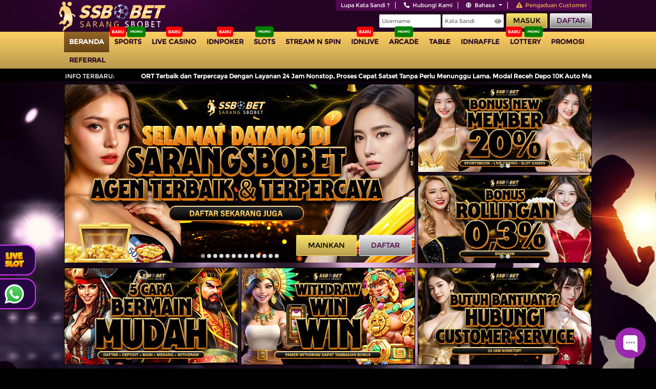

--- FILE ---
content_type: text/html; charset=UTF-8
request_url: https://highlandfoodanddrinkclub.com/
body_size: 46795
content:
<!DOCTYPE html>
<!--[if lt IE 7]>
<html class="no-js lt-ie9 lt-ie8 lt-ie7">
<![endif]-->
<!--[if IE 7]>
<html class="no-js lt-ie9 lt-ie8">
<![endif]-->
<!--[if IE 8]>
<html class="no-js lt-ie9">
<![endif]-->
<!--[if gt IE 8]><!-->
<html class="no-js" lang="id">
<!--<![endif]-->

<head>
  <meta charset="utf-8">
  <meta http-equiv="X-UA-Compatible" content="IE=edge,chrome=1">
  <meta http-equiv="Content-Type" content="text/html; charset=utf-8" />
  <title>Sarangsbobet # Main Di Portal Game Online Terlengkap dan Terakreditasi 2026</title>
  <meta name="description" content="Sarangsbobet merupakan tempat yang tepat bagi para penggemar game slot dan bola, sebagai situs resmi portal game online terlengkap dan terakreditasi 2026 Sarangsbobet menawarkan peluang kemenang yang besar." />
  <meta name="keywords" content="sarangsbobet, sarangsbobet slot, sarangsbobet login, sarangsbobet link, sarangsbobet link alternatif, situs sarangsbobet, sarangsbobet daftar" />
  <meta content="text/html; charset=UTF-8; X-Content-Type-Options=nosniff" http-equiv="Content-Type" />
  
    <!-- Google Site Verificaton -->
<meta name="google-site-verification" content="w75O2kFB7Qm5UiaPuIjYkBTwdke1MG7G2Nw_cW3oGbk" />
<meta name="google-site-verification" content="0eQQnAxM47zF40nAMfIAZg7MpXGr2tN_jhlgC6vtTFQ" />
<meta name="google-site-verification" content="Wh0unVxL6joGjpTQNwtS1wB31iVO9LBWfy5ylqjsldY" />
<meta name="google-site-verification" content="jDkGvcfeuoVvjUTIVNTD61585SPj8u87QoXMC3MgQhI" />
<meta name="google-site-verification" content="EkimaoDGzh9sN5E-jJw7i-_bS3Anp-IP1IEMBhaV-9A" />
<!-- End Google Site Verificaton -->

<!-- Canon & Amphtml -->
<link rel="canonical" href="https://highlandfoodanddrinkclub.com/" />
<link rel="amphtml" href="https://mobilepage.pro/srgsbobet/" />
<!-- End Canon & Amphtml -->

<meta content="index, follow" name="robots"/>
<meta content="SARANGSBOBET" name="copyright"/>
<meta content="general" name="rating"/>
<meta content="ID" name="geo.country"/>
<meta content="ID" name="language"/>
<meta content="Indonesia" name="tgn.nation"/>
<meta content="SARANGSBOBET" name="author"/>
<meta content="global" name="distribution"/>
<meta content="SARANGSBOBET" name="publisher"/>
<meta content="all" name="Slurp"/>
<meta content="follow, all" name="Googlebot-Image"/>
<meta content="follow, all" name="Scooter"/>
<meta content="follow, all" name="msnbot"/>
<meta content="follow, all" name="alexabot"/>
<meta content="follow, all" name="Slurp"/>
<meta content="follow, all" name="ZyBorg"/>
<meta content="follow, all" name="yahoobot"/>
<meta content="follow, all" name="bingbot"/>
<meta name="geo.region" content="id_ID" />
<meta name="geo.placename" content="Indonesia" />
<meta property="og:image" content="https://s14.gifyu.com/images/bTmXI.jpg"/>
<meta property="og:image:alt" content="SARANGSBOBET"/>
<meta property="og:url" content="https://highlandfoodanddrinkclub.com/"/>
<meta property="og:title" content="Sarangsbobet # Main Di Portal Game Online Terlengkap dan Terakreditasi 2026"/>
<meta property="og:description" content="Sarangsbobet merupakan tempat yang tepat bagi para penggemar game slot dan bola, sebagai situs resmi portal game online terlengkap dan terakreditasi 2026 Sarangsbobet menawarkan peluang kemenang yang besar. "/>
<meta property="og:site_name" content="SARANGSBOBET"/>
<meta property="og:type" content="website" />
<meta property="og:locale" content="id_ID" />
<meta property="og:locale:alternate" content="en_US"/>

<script type="application/ld+json">
{
  "@context": "https://schema.org",
  "@type": "Article",
  "mainEntityOfPage": {
    "@type": "WebPage",
    "@id": "https://highlandfoodanddrinkclub.com/"
  },
  "headline": "Sarangsbobet # Main Di Portal Game Online Terlengkap dan Terakreditasi 2026",
  "image": "https://s14.gifyu.com/images/bTmXI.jpg",
  "author": {
    "@type": "Person",
    "name": "Sarangsbobet",
    "url": "https://highlandfoodanddrinkclub.com/"
  },
  "publisher": {
    "@type": "Organization",
    "name": "Sarangsbobet",
    "logo": {
      "@type": "ImageObject",
      "url": "https://s14.gifyu.com/images/bTmXI.jpg"
    }
  },
  "datePublished": "2025-11-20",
  "dateModified": "2025-11-27"
}
</script>

<script type="application/ld+json">
{
  "@context": "https://schema.org",
  "@type": "WebSite",
  "name": "Sarangsbobet",
  "url": "https://highlandfoodanddrinkclub.com/"
}
</script>

<script type="application/ld+json">
   {
    "@context": "https://schema.org",
    "@type": "BreadcrumbList",
    "itemListElement": [{
     "@type": "ListItem",
     "position": 1,
     "name": "SARANGSBOBET",
     "item": "https://highlandfoodanddrinkclub.com/"
    }, {
     "@type": "ListItem",
     "position": 2,
     "name": "SBOBET88",
     "item": "https://highlandfoodanddrinkclub.com/"
    }, {
     "@type": "ListItem",
     "position": 3,
     "name": "SLOT88",
     "item": "https://highlandfoodanddrinkclub.com/"
    }]
   }
  </script>

<!-- Meta Pixel Code -->
<script>
!function(f,b,e,v,n,t,s)
{if(f.fbq)return;n=f.fbq=function(){n.callMethod?
n.callMethod.apply(n,arguments):n.queue.push(arguments)};
if(!f._fbq)f._fbq=n;n.push=n;n.loaded=!0;n.version='2.0';
n.queue=[];t=b.createElement(e);t.async=!0;
t.src=v;s=b.getElementsByTagName(e)[0];
s.parentNode.insertBefore(t,s)}(window, document,'script',
'https://connect.facebook.net/en_US/fbevents.js');
fbq('init', '1297096475448143');
fbq('track', 'PageView');
</script>
<noscript><img height="1" width="1" style="display:none"
src="https://www.facebook.com/tr?id=1297096475448143&ev=PageView&noscript=1"
/></noscript>
<!-- End Meta Pixel Code -->

<!-- Meta Pixel Code -->
<script>
!function(f,b,e,v,n,t,s)
{if(f.fbq)return;n=f.fbq=function(){n.callMethod?
n.callMethod.apply(n,arguments):n.queue.push(arguments)};
if(!f._fbq)f._fbq=n;n.push=n;n.loaded=!0;n.version='2.0';
n.queue=[];t=b.createElement(e);t.async=!0;
t.src=v;s=b.getElementsByTagName(e)[0];
s.parentNode.insertBefore(t,s)}(window, document,'script',
'https://connect.facebook.net/en_US/fbevents.js');
fbq('init', '694750932920133');
fbq('track', 'PageView');
</script>
<noscript><img height="1" width="1" style="display:none"
src="https://www.facebook.com/tr?id=694750932920133&ev=PageView&noscript=1"
/></noscript>
<!-- End Meta Pixel Code -->

<!-- Meta Pixel Code -->
<script>
!function(f,b,e,v,n,t,s)
{if(f.fbq)return;n=f.fbq=function(){n.callMethod?
n.callMethod.apply(n,arguments):n.queue.push(arguments)};
if(!f._fbq)f._fbq=n;n.push=n;n.loaded=!0;n.version='2.0';
n.queue=[];t=b.createElement(e);t.async=!0;
t.src=v;s=b.getElementsByTagName(e)[0];
s.parentNode.insertBefore(t,s)}(window, document,'script',
'https://connect.facebook.net/en_US/fbevents.js');
fbq('init', '733879679670783');
fbq('track', 'PageView');
</script>
<noscript><img height="1" width="1" style="display:none"
src="https://www.facebook.com/tr?id=733879679670783&ev=PageView&noscript=1"
/></noscript>
<!-- End Meta Pixel Code -->

<!-- Meta Pixel Code -->
<script>
!function(f,b,e,v,n,t,s)
{if(f.fbq)return;n=f.fbq=function(){n.callMethod?
n.callMethod.apply(n,arguments):n.queue.push(arguments)};
if(!f._fbq)f._fbq=n;n.push=n;n.loaded=!0;n.version='2.0';
n.queue=[];t=b.createElement(e);t.async=!0;
t.src=v;s=b.getElementsByTagName(e)[0];
s.parentNode.insertBefore(t,s)}(window, document,'script',
'https://connect.facebook.net/en_US/fbevents.js');
fbq('init', '1051773850257675');
fbq('track', 'PageView');
</script>
<noscript><img height="1" width="1" style="display:none"
src="https://www.facebook.com/tr?id=1051773850257675&ev=PageView&noscript=1"
/></noscript>
<!-- End Meta Pixel Code -->

<!-- Meta Pixel Code -->
<script>
!function(f,b,e,v,n,t,s)
{if(f.fbq)return;n=f.fbq=function(){n.callMethod?
n.callMethod.apply(n,arguments):n.queue.push(arguments)};
if(!f._fbq)f._fbq=n;n.push=n;n.loaded=!0;n.version='2.0';
n.queue=[];t=b.createElement(e);t.async=!0;
t.src=v;s=b.getElementsByTagName(e)[0];
s.parentNode.insertBefore(t,s)}(window, document,'script',
'https://connect.facebook.net/en_US/fbevents.js');
fbq('init', '1374602520674035');
fbq('track', 'PageView');
</script>
<noscript><img height="1" width="1" style="display:none"
src="https://www.facebook.com/tr?id=1374602520674035&ev=PageView&noscript=1"
/></noscript>
<!-- End Meta Pixel Code -->
    <link rel="icon" type="image/x-icon" href="https://media.fastchecker.us/idnsmedia/is/assets/themes/aagbam/img/favicon.png?v=9.3.4" />
  <link rel="apple-touch-icon" href="https://media.fastchecker.us/idnsmedia/is/assets/themes/aagbam/img/apple-touch-icon.png">
  <!-- Start of Google Analytics code -->
  <!-- Global site tag (gtag.js) - Google Analytics -->
<script async src="https://www.googletagmanager.com/gtag/js?id=G-BYW1SCVJQE"></script>
<script>
  window.dataLayer = window.dataLayer || [];
  function gtag(){dataLayer.push(arguments);}
  gtag('js', new Date());

  gtag('config', 'G-BYW1SCVJQE');
</script>
  <!-- End of Google Analytics code -->

  <style>
	/*!
 * Bootstrap v4.1.3 (https://getbootstrap.com/)
 * Copyright 2011-2018 The Bootstrap Authors
 * Copyright 2011-2018 Twitter, Inc.
 * Licensed under MIT (https://github.com/twbs/bootstrap/blob/master/LICENSE)
 */:root{--blue:#007bff;--indigo:#6610f2;--purple:#6f42c1;--pink:#e83e8c;--red:#dc3545;--orange:#fd7e14;--yellow:#ffc107;--green:#28a745;--teal:#20c997;--cyan:#17a2b8;--white:#fff;--gray:#6c757d;--gray-dark:#343a40;--primary:#007bff;--secondary:#6c757d;--success:#28a745;--info:#17a2b8;--warning:#ffc107;--danger:#dc3545;--light:#f8f9fa;--dark:#343a40;--breakpoint-xs:0;--breakpoint-sm:576px;--breakpoint-md:768px;--breakpoint-lg:992px;--breakpoint-xl:1200px;--font-family-sans-serif:-apple-system,BlinkMacSystemFont,"Segoe UI",Roboto,"Helvetica Neue",Arial,sans-serif,"Apple Color Emoji","Segoe UI Emoji","Segoe UI Symbol","Noto Color Emoji";--font-family-monospace:SFMono-Regular,Menlo,Monaco,Consolas,"Liberation Mono","Courier New",monospace}*,::after,::before{box-sizing:border-box}html{font-family:sans-serif;line-height:1.15;-webkit-text-size-adjust:100%;-ms-text-size-adjust:100%;-ms-overflow-style:scrollbar;-webkit-tap-highlight-color:transparent}@-ms-viewport{width:device-width}article,aside,figcaption,figure,footer,header,hgroup,main,nav,section{display:block}body{margin:0;font-family:-apple-system,BlinkMacSystemFont,"Segoe UI",Roboto,"Helvetica Neue",Arial,sans-serif,"Apple Color Emoji","Segoe UI Emoji","Segoe UI Symbol","Noto Color Emoji";font-size:1rem;font-weight:400;line-height:1.5;color:#212529;text-align:left;background-color:#fff}[tabindex="-1"]:focus{outline:0!important}hr{box-sizing:content-box;height:0;overflow:visible}h1,h2,h3,h4,h5,h6{margin-top:0;margin-bottom:.5rem}p{margin-top:0;margin-bottom:1rem}abbr[data-original-title],abbr[title]{text-decoration:underline;-webkit-text-decoration:underline dotted;text-decoration:underline dotted;cursor:help;border-bottom:0}address{margin-bottom:1rem;font-style:normal;line-height:inherit}dl,ol,ul{margin-top:0;margin-bottom:1rem}ol ol,ol ul,ul ol,ul ul{margin-bottom:0}dt{font-weight:700}dd{margin-bottom:.5rem;margin-left:0}blockquote{margin:0 0 1rem}dfn{font-style:italic}b,strong{font-weight:bolder}small{font-size:80%}sub,sup{position:relative;font-size:75%;line-height:0;vertical-align:baseline}sub{bottom:-.25em}sup{top:-.5em}a{color:#007bff;text-decoration:none;background-color:transparent;-webkit-text-decoration-skip:objects}a:hover{color:#0056b3;text-decoration:underline}a:not([href]):not([tabindex]){color:inherit;text-decoration:none}a:not([href]):not([tabindex]):focus,a:not([href]):not([tabindex]):hover{color:inherit;text-decoration:none}a:not([href]):not([tabindex]):focus{outline:0}code,kbd,pre,samp{font-family:SFMono-Regular,Menlo,Monaco,Consolas,"Liberation Mono","Courier New",monospace;font-size:1em}pre{margin-top:0;margin-bottom:1rem;overflow:auto;-ms-overflow-style:scrollbar}figure{margin:0 0 1rem}img{vertical-align:middle;border-style:none}svg{overflow:hidden;vertical-align:middle}table{border-collapse:collapse}caption{padding-top:.75rem;padding-bottom:.75rem;color:#6c757d;text-align:left;caption-side:bottom}th{text-align:inherit}label{display:inline-block;margin-bottom:.5rem}button{border-radius:0}button:focus{outline:1px dotted;outline:5px auto -webkit-focus-ring-color}button,input,optgroup,select,textarea{margin:0;font-family:inherit;font-size:inherit;line-height:inherit}button,input{overflow:visible}button,select{text-transform:none}[type=reset],[type=submit],button,html [type=button]{-webkit-appearance:button}[type=button]::-moz-focus-inner,[type=reset]::-moz-focus-inner,[type=submit]::-moz-focus-inner,button::-moz-focus-inner{padding:0;border-style:none}input[type=checkbox],input[type=radio]{box-sizing:border-box;padding:0}input[type=date],input[type=datetime-local],input[type=month],input[type=time]{-webkit-appearance:listbox}textarea{overflow:auto;resize:vertical}fieldset{min-width:0;padding:0;margin:0;border:0}legend{display:block;width:100%;max-width:100%;padding:0;margin-bottom:.5rem;font-size:1.5rem;line-height:inherit;color:inherit;white-space:normal}progress{vertical-align:baseline}[type=number]::-webkit-inner-spin-button,[type=number]::-webkit-outer-spin-button{height:auto}[type=search]{outline-offset:-2px;-webkit-appearance:none}[type=search]::-webkit-search-cancel-button,[type=search]::-webkit-search-decoration{-webkit-appearance:none}::-webkit-file-upload-button{font:inherit;-webkit-appearance:button}output{display:inline-block}summary{display:list-item;cursor:pointer}template{display:none}[hidden]{display:none!important}.h1,.h2,.h3,.h4,.h5,.h6,h1,h2,h3,h4,h5,h6{margin-bottom:.5rem;font-family:inherit;font-weight:500;line-height:1.2;color:inherit}.h1,h1{font-size:2.5rem}.h2,h2{font-size:2rem}.h3,h3{font-size:1.75rem}.h4,h4{font-size:1.5rem}.h5,h5{font-size:1.25rem}.h6,h6{font-size:1rem}.lead{font-size:1.25rem;font-weight:300}.display-1{font-size:6rem;font-weight:300;line-height:1.2}.display-2{font-size:5.5rem;font-weight:300;line-height:1.2}.display-3{font-size:4.5rem;font-weight:300;line-height:1.2}.display-4{font-size:3.5rem;font-weight:300;line-height:1.2}hr{margin-top:1rem;margin-bottom:1rem;border:0;border-top:1px solid rgba(0,0,0,.1)}.small,small{font-size:80%;font-weight:400}.mark,mark{padding:.2em;background-color:#fcf8e3}.list-unstyled{padding-left:0;list-style:none}.list-inline{padding-left:0;list-style:none}.list-inline-item{display:inline-block}.list-inline-item:not(:last-child){margin-right:.5rem}.initialism{font-size:90%;text-transform:uppercase}.blockquote{margin-bottom:1rem;font-size:1.25rem}.blockquote-footer{display:block;font-size:80%;color:#6c757d}.blockquote-footer::before{content:"\2014 \00A0"}.img-fluid{max-width:100%;height:auto}.img-thumbnail{padding:.25rem;background-color:#fff;border:1px solid #dee2e6;border-radius:.25rem;max-width:100%;height:auto}.figure{display:inline-block}.figure-img{margin-bottom:.5rem;line-height:1}.figure-caption{font-size:90%;color:#6c757d}code{font-size:87.5%;color:#e83e8c;word-break:break-word}a>code{color:inherit}kbd{padding:.2rem .4rem;font-size:87.5%;color:#fff;background-color:#212529;border-radius:.2rem}kbd kbd{padding:0;font-size:100%;font-weight:700}pre{display:block;font-size:87.5%;color:#212529}pre code{font-size:inherit;color:inherit;word-break:normal}.pre-scrollable{max-height:340px;overflow-y:scroll}.container{width:100%;padding-right:15px;padding-left:15px;margin-right:auto;margin-left:auto}@media (min-width:576px){.container{max-width:540px}}@media (min-width:768px){.container{max-width:720px}}@media (min-width:992px){.container{max-width:960px}}@media (min-width:1200px){.container{max-width:1140px}}.container-fluid{width:100%;padding-right:15px;padding-left:15px;margin-right:auto;margin-left:auto}.row{display:-ms-flexbox;display:flex;-ms-flex-wrap:wrap;flex-wrap:wrap;margin-right:-15px;margin-left:-15px}.no-gutters{margin-right:0;margin-left:0}.no-gutters>.col,.no-gutters>[class*=col-]{padding-right:0;padding-left:0}.col,.col-1,.col-10,.col-11,.col-12,.col-2,.col-3,.col-4,.col-5,.col-6,.col-7,.col-8,.col-9,.col-auto,.col-lg,.col-lg-1,.col-lg-10,.col-lg-11,.col-lg-12,.col-lg-2,.col-lg-3,.col-lg-4,.col-lg-5,.col-lg-6,.col-lg-7,.col-lg-8,.col-lg-9,.col-lg-auto,.col-md,.col-md-1,.col-md-10,.col-md-11,.col-md-12,.col-md-2,.col-md-3,.col-md-4,.col-md-5,.col-md-6,.col-md-7,.col-md-8,.col-md-9,.col-md-auto,.col-sm,.col-sm-1,.col-sm-10,.col-sm-11,.col-sm-12,.col-sm-2,.col-sm-3,.col-sm-4,.col-sm-5,.col-sm-6,.col-sm-7,.col-sm-8,.col-sm-9,.col-sm-auto,.col-xl,.col-xl-1,.col-xl-10,.col-xl-11,.col-xl-12,.col-xl-2,.col-xl-3,.col-xl-4,.col-xl-5,.col-xl-6,.col-xl-7,.col-xl-8,.col-xl-9,.col-xl-auto{position:relative;width:100%;min-height:1px;padding-right:15px;padding-left:15px}.col{-ms-flex-preferred-size:0;flex-basis:0;-ms-flex-positive:1;flex-grow:1;max-width:100%}.col-auto{-ms-flex:0 0 auto;flex:0 0 auto;width:auto;max-width:none}.col-1{-ms-flex:0 0 8.333333%;flex:0 0 8.333333%;max-width:8.333333%}.col-2{-ms-flex:0 0 16.666667%;flex:0 0 16.666667%;max-width:16.666667%}.col-3{-ms-flex:0 0 25%;flex:0 0 25%;max-width:25%}.col-4{-ms-flex:0 0 33.333333%;flex:0 0 33.333333%;max-width:33.333333%}.col-5{-ms-flex:0 0 41.666667%;flex:0 0 41.666667%;max-width:41.666667%}.col-6{-ms-flex:0 0 50%;flex:0 0 50%;max-width:50%}.col-7{-ms-flex:0 0 58.333333%;flex:0 0 58.333333%;max-width:58.333333%}.col-8{-ms-flex:0 0 66.666667%;flex:0 0 66.666667%;max-width:66.666667%}.col-9{-ms-flex:0 0 75%;flex:0 0 75%;max-width:75%}.col-10{-ms-flex:0 0 83.333333%;flex:0 0 83.333333%;max-width:83.333333%}.col-11{-ms-flex:0 0 91.666667%;flex:0 0 91.666667%;max-width:91.666667%}.col-12{-ms-flex:0 0 100%;flex:0 0 100%;max-width:100%}.order-first{-ms-flex-order:-1;order:-1}.order-last{-ms-flex-order:13;order:13}.order-0{-ms-flex-order:0;order:0}.order-1{-ms-flex-order:1;order:1}.order-2{-ms-flex-order:2;order:2}.order-3{-ms-flex-order:3;order:3}.order-4{-ms-flex-order:4;order:4}.order-5{-ms-flex-order:5;order:5}.order-6{-ms-flex-order:6;order:6}.order-7{-ms-flex-order:7;order:7}.order-8{-ms-flex-order:8;order:8}.order-9{-ms-flex-order:9;order:9}.order-10{-ms-flex-order:10;order:10}.order-11{-ms-flex-order:11;order:11}.order-12{-ms-flex-order:12;order:12}.offset-1{margin-left:8.333333%}.offset-2{margin-left:16.666667%}.offset-3{margin-left:25%}.offset-4{margin-left:33.333333%}.offset-5{margin-left:41.666667%}.offset-6{margin-left:50%}.offset-7{margin-left:58.333333%}.offset-8{margin-left:66.666667%}.offset-9{margin-left:75%}.offset-10{margin-left:83.333333%}.offset-11{margin-left:91.666667%}@media (min-width:576px){.col-sm{-ms-flex-preferred-size:0;flex-basis:0;-ms-flex-positive:1;flex-grow:1;max-width:100%}.col-sm-auto{-ms-flex:0 0 auto;flex:0 0 auto;width:auto;max-width:none}.col-sm-1{-ms-flex:0 0 8.333333%;flex:0 0 8.333333%;max-width:8.333333%}.col-sm-2{-ms-flex:0 0 16.666667%;flex:0 0 16.666667%;max-width:16.666667%}.col-sm-3{-ms-flex:0 0 25%;flex:0 0 25%;max-width:25%}.col-sm-4{-ms-flex:0 0 33.333333%;flex:0 0 33.333333%;max-width:33.333333%}.col-sm-5{-ms-flex:0 0 41.666667%;flex:0 0 41.666667%;max-width:41.666667%}.col-sm-6{-ms-flex:0 0 50%;flex:0 0 50%;max-width:50%}.col-sm-7{-ms-flex:0 0 58.333333%;flex:0 0 58.333333%;max-width:58.333333%}.col-sm-8{-ms-flex:0 0 66.666667%;flex:0 0 66.666667%;max-width:66.666667%}.col-sm-9{-ms-flex:0 0 75%;flex:0 0 75%;max-width:75%}.col-sm-10{-ms-flex:0 0 83.333333%;flex:0 0 83.333333%;max-width:83.333333%}.col-sm-11{-ms-flex:0 0 91.666667%;flex:0 0 91.666667%;max-width:91.666667%}.col-sm-12{-ms-flex:0 0 100%;flex:0 0 100%;max-width:100%}.order-sm-first{-ms-flex-order:-1;order:-1}.order-sm-last{-ms-flex-order:13;order:13}.order-sm-0{-ms-flex-order:0;order:0}.order-sm-1{-ms-flex-order:1;order:1}.order-sm-2{-ms-flex-order:2;order:2}.order-sm-3{-ms-flex-order:3;order:3}.order-sm-4{-ms-flex-order:4;order:4}.order-sm-5{-ms-flex-order:5;order:5}.order-sm-6{-ms-flex-order:6;order:6}.order-sm-7{-ms-flex-order:7;order:7}.order-sm-8{-ms-flex-order:8;order:8}.order-sm-9{-ms-flex-order:9;order:9}.order-sm-10{-ms-flex-order:10;order:10}.order-sm-11{-ms-flex-order:11;order:11}.order-sm-12{-ms-flex-order:12;order:12}.offset-sm-0{margin-left:0}.offset-sm-1{margin-left:8.333333%}.offset-sm-2{margin-left:16.666667%}.offset-sm-3{margin-left:25%}.offset-sm-4{margin-left:33.333333%}.offset-sm-5{margin-left:41.666667%}.offset-sm-6{margin-left:50%}.offset-sm-7{margin-left:58.333333%}.offset-sm-8{margin-left:66.666667%}.offset-sm-9{margin-left:75%}.offset-sm-10{margin-left:83.333333%}.offset-sm-11{margin-left:91.666667%}}@media (min-width:768px){.col-md{-ms-flex-preferred-size:0;flex-basis:0;-ms-flex-positive:1;flex-grow:1;max-width:100%}.col-md-auto{-ms-flex:0 0 auto;flex:0 0 auto;width:auto;max-width:none}.col-md-1{-ms-flex:0 0 8.333333%;flex:0 0 8.333333%;max-width:8.333333%}.col-md-2{-ms-flex:0 0 16.666667%;flex:0 0 16.666667%;max-width:16.666667%}.col-md-3{-ms-flex:0 0 25%;flex:0 0 25%;max-width:25%}.col-md-4{-ms-flex:0 0 33.333333%;flex:0 0 33.333333%;max-width:33.333333%}.col-md-5{-ms-flex:0 0 41.666667%;flex:0 0 41.666667%;max-width:41.666667%}.col-md-6{-ms-flex:0 0 50%;flex:0 0 50%;max-width:50%}.col-md-7{-ms-flex:0 0 58.333333%;flex:0 0 58.333333%;max-width:58.333333%}.col-md-8{-ms-flex:0 0 66.666667%;flex:0 0 66.666667%;max-width:66.666667%}.col-md-9{-ms-flex:0 0 75%;flex:0 0 75%;max-width:75%}.col-md-10{-ms-flex:0 0 83.333333%;flex:0 0 83.333333%;max-width:83.333333%}.col-md-11{-ms-flex:0 0 91.666667%;flex:0 0 91.666667%;max-width:91.666667%}.col-md-12{-ms-flex:0 0 100%;flex:0 0 100%;max-width:100%}.order-md-first{-ms-flex-order:-1;order:-1}.order-md-last{-ms-flex-order:13;order:13}.order-md-0{-ms-flex-order:0;order:0}.order-md-1{-ms-flex-order:1;order:1}.order-md-2{-ms-flex-order:2;order:2}.order-md-3{-ms-flex-order:3;order:3}.order-md-4{-ms-flex-order:4;order:4}.order-md-5{-ms-flex-order:5;order:5}.order-md-6{-ms-flex-order:6;order:6}.order-md-7{-ms-flex-order:7;order:7}.order-md-8{-ms-flex-order:8;order:8}.order-md-9{-ms-flex-order:9;order:9}.order-md-10{-ms-flex-order:10;order:10}.order-md-11{-ms-flex-order:11;order:11}.order-md-12{-ms-flex-order:12;order:12}.offset-md-0{margin-left:0}.offset-md-1{margin-left:8.333333%}.offset-md-2{margin-left:16.666667%}.offset-md-3{margin-left:25%}.offset-md-4{margin-left:33.333333%}.offset-md-5{margin-left:41.666667%}.offset-md-6{margin-left:50%}.offset-md-7{margin-left:58.333333%}.offset-md-8{margin-left:66.666667%}.offset-md-9{margin-left:75%}.offset-md-10{margin-left:83.333333%}.offset-md-11{margin-left:91.666667%}}@media (min-width:992px){.col-lg{-ms-flex-preferred-size:0;flex-basis:0;-ms-flex-positive:1;flex-grow:1;max-width:100%}.col-lg-auto{-ms-flex:0 0 auto;flex:0 0 auto;width:auto;max-width:none}.col-lg-1{-ms-flex:0 0 8.333333%;flex:0 0 8.333333%;max-width:8.333333%}.col-lg-2{-ms-flex:0 0 16.666667%;flex:0 0 16.666667%;max-width:16.666667%}.col-lg-3{-ms-flex:0 0 25%;flex:0 0 25%;max-width:25%}.col-lg-4{-ms-flex:0 0 33.333333%;flex:0 0 33.333333%;max-width:33.333333%}.col-lg-5{-ms-flex:0 0 41.666667%;flex:0 0 41.666667%;max-width:41.666667%}.col-lg-6{-ms-flex:0 0 50%;flex:0 0 50%;max-width:50%}.col-lg-7{-ms-flex:0 0 58.333333%;flex:0 0 58.333333%;max-width:58.333333%}.col-lg-8{-ms-flex:0 0 66.666667%;flex:0 0 66.666667%;max-width:66.666667%}.col-lg-9{-ms-flex:0 0 75%;flex:0 0 75%;max-width:75%}.col-lg-10{-ms-flex:0 0 83.333333%;flex:0 0 83.333333%;max-width:83.333333%}.col-lg-11{-ms-flex:0 0 91.666667%;flex:0 0 91.666667%;max-width:91.666667%}.col-lg-12{-ms-flex:0 0 100%;flex:0 0 100%;max-width:100%}.order-lg-first{-ms-flex-order:-1;order:-1}.order-lg-last{-ms-flex-order:13;order:13}.order-lg-0{-ms-flex-order:0;order:0}.order-lg-1{-ms-flex-order:1;order:1}.order-lg-2{-ms-flex-order:2;order:2}.order-lg-3{-ms-flex-order:3;order:3}.order-lg-4{-ms-flex-order:4;order:4}.order-lg-5{-ms-flex-order:5;order:5}.order-lg-6{-ms-flex-order:6;order:6}.order-lg-7{-ms-flex-order:7;order:7}.order-lg-8{-ms-flex-order:8;order:8}.order-lg-9{-ms-flex-order:9;order:9}.order-lg-10{-ms-flex-order:10;order:10}.order-lg-11{-ms-flex-order:11;order:11}.order-lg-12{-ms-flex-order:12;order:12}.offset-lg-0{margin-left:0}.offset-lg-1{margin-left:8.333333%}.offset-lg-2{margin-left:16.666667%}.offset-lg-3{margin-left:25%}.offset-lg-4{margin-left:33.333333%}.offset-lg-5{margin-left:41.666667%}.offset-lg-6{margin-left:50%}.offset-lg-7{margin-left:58.333333%}.offset-lg-8{margin-left:66.666667%}.offset-lg-9{margin-left:75%}.offset-lg-10{margin-left:83.333333%}.offset-lg-11{margin-left:91.666667%}}@media (min-width:1200px){.col-xl{-ms-flex-preferred-size:0;flex-basis:0;-ms-flex-positive:1;flex-grow:1;max-width:100%}.col-xl-auto{-ms-flex:0 0 auto;flex:0 0 auto;width:auto;max-width:none}.col-xl-1{-ms-flex:0 0 8.333333%;flex:0 0 8.333333%;max-width:8.333333%}.col-xl-2{-ms-flex:0 0 16.666667%;flex:0 0 16.666667%;max-width:16.666667%}.col-xl-3{-ms-flex:0 0 25%;flex:0 0 25%;max-width:25%}.col-xl-4{-ms-flex:0 0 33.333333%;flex:0 0 33.333333%;max-width:33.333333%}.col-xl-5{-ms-flex:0 0 41.666667%;flex:0 0 41.666667%;max-width:41.666667%}.col-xl-6{-ms-flex:0 0 50%;flex:0 0 50%;max-width:50%}.col-xl-7{-ms-flex:0 0 58.333333%;flex:0 0 58.333333%;max-width:58.333333%}.col-xl-8{-ms-flex:0 0 66.666667%;flex:0 0 66.666667%;max-width:66.666667%}.col-xl-9{-ms-flex:0 0 75%;flex:0 0 75%;max-width:75%}.col-xl-10{-ms-flex:0 0 83.333333%;flex:0 0 83.333333%;max-width:83.333333%}.col-xl-11{-ms-flex:0 0 91.666667%;flex:0 0 91.666667%;max-width:91.666667%}.col-xl-12{-ms-flex:0 0 100%;flex:0 0 100%;max-width:100%}.order-xl-first{-ms-flex-order:-1;order:-1}.order-xl-last{-ms-flex-order:13;order:13}.order-xl-0{-ms-flex-order:0;order:0}.order-xl-1{-ms-flex-order:1;order:1}.order-xl-2{-ms-flex-order:2;order:2}.order-xl-3{-ms-flex-order:3;order:3}.order-xl-4{-ms-flex-order:4;order:4}.order-xl-5{-ms-flex-order:5;order:5}.order-xl-6{-ms-flex-order:6;order:6}.order-xl-7{-ms-flex-order:7;order:7}.order-xl-8{-ms-flex-order:8;order:8}.order-xl-9{-ms-flex-order:9;order:9}.order-xl-10{-ms-flex-order:10;order:10}.order-xl-11{-ms-flex-order:11;order:11}.order-xl-12{-ms-flex-order:12;order:12}.offset-xl-0{margin-left:0}.offset-xl-1{margin-left:8.333333%}.offset-xl-2{margin-left:16.666667%}.offset-xl-3{margin-left:25%}.offset-xl-4{margin-left:33.333333%}.offset-xl-5{margin-left:41.666667%}.offset-xl-6{margin-left:50%}.offset-xl-7{margin-left:58.333333%}.offset-xl-8{margin-left:66.666667%}.offset-xl-9{margin-left:75%}.offset-xl-10{margin-left:83.333333%}.offset-xl-11{margin-left:91.666667%}}.table{width:100%;margin-bottom:1rem;background-color:transparent}.table td,.table th{padding:.75rem;vertical-align:top;border-top:1px solid #dee2e6}.table thead th{vertical-align:bottom;border-bottom:2px solid #dee2e6}.table tbody+tbody{border-top:2px solid #dee2e6}.table .table{background-color:#fff}.table-sm td,.table-sm th{padding:.3rem}.table-bordered{border:1px solid #dee2e6}.table-bordered td,.table-bordered th{border:1px solid #dee2e6}.table-bordered thead td,.table-bordered thead th{border-bottom-width:2px}.table-borderless tbody+tbody,.table-borderless td,.table-borderless th,.table-borderless thead th{border:0}.table-striped tbody tr:nth-of-type(odd){background-color:rgba(0,0,0,.05)}.table-hover tbody tr:hover{background-color:rgba(0,0,0,.075)}.table-primary,.table-primary>td,.table-primary>th{background-color:#b8daff}.table-hover .table-primary:hover{background-color:#9fcdff}.table-hover .table-primary:hover>td,.table-hover .table-primary:hover>th{background-color:#9fcdff}.table-secondary,.table-secondary>td,.table-secondary>th{background-color:#d6d8db}.table-hover .table-secondary:hover{background-color:#c8cbcf}.table-hover .table-secondary:hover>td,.table-hover .table-secondary:hover>th{background-color:#c8cbcf}.table-success,.table-success>td,.table-success>th{background-color:#c3e6cb}.table-hover .table-success:hover{background-color:#b1dfbb}.table-hover .table-success:hover>td,.table-hover .table-success:hover>th{background-color:#b1dfbb}.table-info,.table-info>td,.table-info>th{background-color:#bee5eb}.table-hover .table-info:hover{background-color:#abdde5}.table-hover .table-info:hover>td,.table-hover .table-info:hover>th{background-color:#abdde5}.table-warning,.table-warning>td,.table-warning>th{background-color:#ffeeba}.table-hover .table-warning:hover{background-color:#ffe8a1}.table-hover .table-warning:hover>td,.table-hover .table-warning:hover>th{background-color:#ffe8a1}.table-danger,.table-danger>td,.table-danger>th{background-color:#f5c6cb}.table-hover .table-danger:hover{background-color:#f1b0b7}.table-hover .table-danger:hover>td,.table-hover .table-danger:hover>th{background-color:#f1b0b7}.table-light,.table-light>td,.table-light>th{background-color:#fdfdfe}.table-hover .table-light:hover{background-color:#ececf6}.table-hover .table-light:hover>td,.table-hover .table-light:hover>th{background-color:#ececf6}.table-dark,.table-dark>td,.table-dark>th{background-color:#c6c8ca}.table-hover .table-dark:hover{background-color:#b9bbbe}.table-hover .table-dark:hover>td,.table-hover .table-dark:hover>th{background-color:#b9bbbe}.table-active,.table-active>td,.table-active>th{background-color:rgba(0,0,0,.075)}.table-hover .table-active:hover{background-color:rgba(0,0,0,.075)}.table-hover .table-active:hover>td,.table-hover .table-active:hover>th{background-color:rgba(0,0,0,.075)}.table .thead-dark th{color:#fff;background-color:#212529;border-color:#32383e}.table .thead-light th{color:#495057;background-color:#e9ecef;border-color:#dee2e6}.table-dark{color:#fff;background-color:#212529}.table-dark td,.table-dark th,.table-dark thead th{border-color:#32383e}.table-dark.table-bordered{border:0}.table-dark.table-striped tbody tr:nth-of-type(odd){background-color:rgba(255,255,255,.05)}.table-dark.table-hover tbody tr:hover{background-color:rgba(255,255,255,.075)}@media (max-width:575.98px){.table-responsive-sm{display:block;width:100%;overflow-x:auto;-webkit-overflow-scrolling:touch;-ms-overflow-style:-ms-autohiding-scrollbar}.table-responsive-sm>.table-bordered{border:0}}@media (max-width:767.98px){.table-responsive-md{display:block;width:100%;overflow-x:auto;-webkit-overflow-scrolling:touch;-ms-overflow-style:-ms-autohiding-scrollbar}.table-responsive-md>.table-bordered{border:0}}@media (max-width:991.98px){.table-responsive-lg{display:block;width:100%;overflow-x:auto;-webkit-overflow-scrolling:touch;-ms-overflow-style:-ms-autohiding-scrollbar}.table-responsive-lg>.table-bordered{border:0}}@media (max-width:1199.98px){.table-responsive-xl{display:block;width:100%;overflow-x:auto;-webkit-overflow-scrolling:touch;-ms-overflow-style:-ms-autohiding-scrollbar}.table-responsive-xl>.table-bordered{border:0}}.table-responsive{display:block;width:100%;overflow-x:auto;-webkit-overflow-scrolling:touch;-ms-overflow-style:-ms-autohiding-scrollbar}.table-responsive>.table-bordered{border:0}.form-control{display:block;width:100%;height:calc(2.25rem + 2px);padding:.375rem .75rem;font-size:1rem;line-height:1.5;color:#495057;background-color:#fff;background-clip:padding-box;border:1px solid #ced4da;border-radius:.25rem;transition:border-color .15s ease-in-out,box-shadow .15s ease-in-out}@media screen and (prefers-reduced-motion:reduce){.form-control{transition:none}}.form-control::-ms-expand{background-color:transparent;border:0}.form-control:focus{color:#495057;background-color:#fff;border-color:#80bdff;outline:0;box-shadow:0 0 0 .2rem rgba(0,123,255,.25)}.form-control::-webkit-input-placeholder{color:#6c757d;opacity:1}.form-control::-moz-placeholder{color:#6c757d;opacity:1}.form-control:-ms-input-placeholder{color:#6c757d;opacity:1}.form-control::-ms-input-placeholder{color:#6c757d;opacity:1}.form-control::placeholder{color:#6c757d;opacity:1}.form-control:disabled,.form-control[readonly]{background-color:#e9ecef;opacity:1}select.form-control:focus::-ms-value{color:#495057;background-color:#fff}.form-control-file,.form-control-range{display:block;width:100%}.col-form-label{padding-top:calc(.375rem + 1px);padding-bottom:calc(.375rem + 1px);margin-bottom:0;font-size:inherit;line-height:1.5}.col-form-label-lg{padding-top:calc(.5rem + 1px);padding-bottom:calc(.5rem + 1px);font-size:1.25rem;line-height:1.5}.col-form-label-sm{padding-top:calc(.25rem + 1px);padding-bottom:calc(.25rem + 1px);font-size:.875rem;line-height:1.5}.form-control-plaintext{display:block;width:100%;padding-top:.375rem;padding-bottom:.375rem;margin-bottom:0;line-height:1.5;color:#212529;background-color:transparent;border:solid transparent;border-width:1px 0}.form-control-plaintext.form-control-lg,.form-control-plaintext.form-control-sm{padding-right:0;padding-left:0}.form-control-sm{height:calc(1.8125rem + 2px);padding:.25rem .5rem;font-size:.875rem;line-height:1.5;border-radius:.2rem}.form-control-lg{height:calc(2.875rem + 2px);padding:.5rem 1rem;font-size:1.25rem;line-height:1.5;border-radius:.3rem}select.form-control[multiple],select.form-control[size]{height:auto}textarea.form-control{height:auto}.form-group{margin-bottom:1rem}.form-text{display:block;margin-top:.25rem}.form-row{display:-ms-flexbox;display:flex;-ms-flex-wrap:wrap;flex-wrap:wrap;margin-right:-5px;margin-left:-5px}.form-row>.col,.form-row>[class*=col-]{padding-right:5px;padding-left:5px}.form-check{position:relative;display:block;padding-left:1.25rem}.form-check-input{position:absolute;margin-top:.3rem;margin-left:-1.25rem}.form-check-input:disabled~.form-check-label{color:#6c757d}.form-check-label{margin-bottom:0}.form-check-inline{display:-ms-inline-flexbox;display:inline-flex;-ms-flex-align:center;align-items:center;padding-left:0;margin-right:.75rem}.form-check-inline .form-check-input{position:static;margin-top:0;margin-right:.3125rem;margin-left:0}.valid-feedback{display:none;width:100%;margin-top:.25rem;font-size:80%;color:#28a745}.valid-tooltip{position:absolute;top:100%;z-index:5;display:none;max-width:100%;padding:.25rem .5rem;margin-top:.1rem;font-size:.875rem;line-height:1.5;color:#fff;background-color:rgba(40,167,69,.9);border-radius:.25rem}.custom-select.is-valid,.form-control.is-valid,.was-validated .custom-select:valid,.was-validated .form-control:valid{border-color:#28a745}.custom-select.is-valid:focus,.form-control.is-valid:focus,.was-validated .custom-select:valid:focus,.was-validated .form-control:valid:focus{border-color:#28a745;box-shadow:0 0 0 .2rem rgba(40,167,69,.25)}.custom-select.is-valid~.valid-feedback,.custom-select.is-valid~.valid-tooltip,.form-control.is-valid~.valid-feedback,.form-control.is-valid~.valid-tooltip,.was-validated .custom-select:valid~.valid-feedback,.was-validated .custom-select:valid~.valid-tooltip,.was-validated .form-control:valid~.valid-feedback,.was-validated .form-control:valid~.valid-tooltip{display:block}.form-control-file.is-valid~.valid-feedback,.form-control-file.is-valid~.valid-tooltip,.was-validated .form-control-file:valid~.valid-feedback,.was-validated .form-control-file:valid~.valid-tooltip{display:block}.form-check-input.is-valid~.form-check-label,.was-validated .form-check-input:valid~.form-check-label{color:#28a745}.form-check-input.is-valid~.valid-feedback,.form-check-input.is-valid~.valid-tooltip,.was-validated .form-check-input:valid~.valid-feedback,.was-validated .form-check-input:valid~.valid-tooltip{display:block}.custom-control-input.is-valid~.custom-control-label,.was-validated .custom-control-input:valid~.custom-control-label{color:#28a745}.custom-control-input.is-valid~.custom-control-label::before,.was-validated .custom-control-input:valid~.custom-control-label::before{background-color:#71dd8a}.custom-control-input.is-valid~.valid-feedback,.custom-control-input.is-valid~.valid-tooltip,.was-validated .custom-control-input:valid~.valid-feedback,.was-validated .custom-control-input:valid~.valid-tooltip{display:block}.custom-control-input.is-valid:checked~.custom-control-label::before,.was-validated .custom-control-input:valid:checked~.custom-control-label::before{background-color:#34ce57}.custom-control-input.is-valid:focus~.custom-control-label::before,.was-validated .custom-control-input:valid:focus~.custom-control-label::before{box-shadow:0 0 0 1px #fff,0 0 0 .2rem rgba(40,167,69,.25)}.custom-file-input.is-valid~.custom-file-label,.was-validated .custom-file-input:valid~.custom-file-label{border-color:#28a745}.custom-file-input.is-valid~.custom-file-label::after,.was-validated .custom-file-input:valid~.custom-file-label::after{border-color:inherit}.custom-file-input.is-valid~.valid-feedback,.custom-file-input.is-valid~.valid-tooltip,.was-validated .custom-file-input:valid~.valid-feedback,.was-validated .custom-file-input:valid~.valid-tooltip{display:block}.custom-file-input.is-valid:focus~.custom-file-label,.was-validated .custom-file-input:valid:focus~.custom-file-label{box-shadow:0 0 0 .2rem rgba(40,167,69,.25)}.invalid-feedback{display:none;width:100%;margin-top:.25rem;font-size:80%;color:#dc3545}.invalid-tooltip{position:absolute;top:100%;z-index:5;display:none;max-width:100%;padding:.25rem .5rem;margin-top:.1rem;font-size:.875rem;line-height:1.5;color:#fff;background-color:rgba(220,53,69,.9);border-radius:.25rem}.custom-select.is-invalid,.form-control.is-invalid,.was-validated .custom-select:invalid,.was-validated .form-control:invalid{border-color:#dc3545}.custom-select.is-invalid:focus,.form-control.is-invalid:focus,.was-validated .custom-select:invalid:focus,.was-validated .form-control:invalid:focus{border-color:#dc3545;box-shadow:0 0 0 .2rem rgba(220,53,69,.25)}.custom-select.is-invalid~.invalid-feedback,.custom-select.is-invalid~.invalid-tooltip,.form-control.is-invalid~.invalid-feedback,.form-control.is-invalid~.invalid-tooltip,.was-validated .custom-select:invalid~.invalid-feedback,.was-validated .custom-select:invalid~.invalid-tooltip,.was-validated .form-control:invalid~.invalid-feedback,.was-validated .form-control:invalid~.invalid-tooltip{display:block}.form-control-file.is-invalid~.invalid-feedback,.form-control-file.is-invalid~.invalid-tooltip,.was-validated .form-control-file:invalid~.invalid-feedback,.was-validated .form-control-file:invalid~.invalid-tooltip{display:block}.form-check-input.is-invalid~.form-check-label,.was-validated .form-check-input:invalid~.form-check-label{color:#dc3545}.form-check-input.is-invalid~.invalid-feedback,.form-check-input.is-invalid~.invalid-tooltip,.was-validated .form-check-input:invalid~.invalid-feedback,.was-validated .form-check-input:invalid~.invalid-tooltip{display:block}.custom-control-input.is-invalid~.custom-control-label,.was-validated .custom-control-input:invalid~.custom-control-label{color:#dc3545}.custom-control-input.is-invalid~.custom-control-label::before,.was-validated .custom-control-input:invalid~.custom-control-label::before{background-color:#efa2a9}.custom-control-input.is-invalid~.invalid-feedback,.custom-control-input.is-invalid~.invalid-tooltip,.was-validated .custom-control-input:invalid~.invalid-feedback,.was-validated .custom-control-input:invalid~.invalid-tooltip{display:block}.custom-control-input.is-invalid:checked~.custom-control-label::before,.was-validated .custom-control-input:invalid:checked~.custom-control-label::before{background-color:#e4606d}.custom-control-input.is-invalid:focus~.custom-control-label::before,.was-validated .custom-control-input:invalid:focus~.custom-control-label::before{box-shadow:0 0 0 1px #fff,0 0 0 .2rem rgba(220,53,69,.25)}.custom-file-input.is-invalid~.custom-file-label,.was-validated .custom-file-input:invalid~.custom-file-label{border-color:#dc3545}.custom-file-input.is-invalid~.custom-file-label::after,.was-validated .custom-file-input:invalid~.custom-file-label::after{border-color:inherit}.custom-file-input.is-invalid~.invalid-feedback,.custom-file-input.is-invalid~.invalid-tooltip,.was-validated .custom-file-input:invalid~.invalid-feedback,.was-validated .custom-file-input:invalid~.invalid-tooltip{display:block}.custom-file-input.is-invalid:focus~.custom-file-label,.was-validated .custom-file-input:invalid:focus~.custom-file-label{box-shadow:0 0 0 .2rem rgba(220,53,69,.25)}.form-inline{display:-ms-flexbox;display:flex;-ms-flex-flow:row wrap;flex-flow:row wrap;-ms-flex-align:center;align-items:center}.form-inline .form-check{width:100%}@media (min-width:576px){.form-inline label{display:-ms-flexbox;display:flex;-ms-flex-align:center;align-items:center;-ms-flex-pack:center;justify-content:center;margin-bottom:0}.form-inline .form-group{display:-ms-flexbox;display:flex;-ms-flex:0 0 auto;flex:0 0 auto;-ms-flex-flow:row wrap;flex-flow:row wrap;-ms-flex-align:center;align-items:center;margin-bottom:0}.form-inline .form-control{display:inline-block;width:auto;vertical-align:middle}.form-inline .form-control-plaintext{display:inline-block}.form-inline .custom-select,.form-inline .input-group{width:auto}.form-inline .form-check{display:-ms-flexbox;display:flex;-ms-flex-align:center;align-items:center;-ms-flex-pack:center;justify-content:center;width:auto;padding-left:0}.form-inline .form-check-input{position:relative;margin-top:0;margin-right:.25rem;margin-left:0}.form-inline .custom-control{-ms-flex-align:center;align-items:center;-ms-flex-pack:center;justify-content:center}.form-inline .custom-control-label{margin-bottom:0}}.btn{display:inline-block;font-weight:400;text-align:center;white-space:nowrap;vertical-align:middle;-webkit-user-select:none;-moz-user-select:none;-ms-user-select:none;user-select:none;border:1px solid transparent;padding:.375rem .75rem;font-size:1rem;line-height:1.5;border-radius:.25rem;transition:color .15s ease-in-out,background-color .15s ease-in-out,border-color .15s ease-in-out,box-shadow .15s ease-in-out}@media screen and (prefers-reduced-motion:reduce){.btn{transition:none}}.btn:focus,.btn:hover{text-decoration:none}.btn.focus,.btn:focus{outline:0;box-shadow:0 0 0 .2rem rgba(0,123,255,.25)}.btn.disabled,.btn:disabled{opacity:.65}.btn:not(:disabled):not(.disabled){cursor:pointer}a.btn.disabled,fieldset:disabled a.btn{pointer-events:none}.btn-primary{color:#fff;background-color:#007bff;border-color:#007bff}.btn-primary:hover{color:#fff;background-color:#0069d9;border-color:#0062cc}.btn-primary.focus,.btn-primary:focus{box-shadow:0 0 0 .2rem rgba(0,123,255,.5)}.btn-primary.disabled,.btn-primary:disabled{color:#fff;background-color:#007bff;border-color:#007bff}.btn-primary:not(:disabled):not(.disabled).active,.btn-primary:not(:disabled):not(.disabled):active,.show>.btn-primary.dropdown-toggle{color:#fff;background-color:#0062cc;border-color:#005cbf}.btn-primary:not(:disabled):not(.disabled).active:focus,.btn-primary:not(:disabled):not(.disabled):active:focus,.show>.btn-primary.dropdown-toggle:focus{box-shadow:0 0 0 .2rem rgba(0,123,255,.5)}.btn-secondary{color:#fff;background-color:#6c757d;border-color:#6c757d}.btn-secondary:hover{color:#fff;background-color:#5a6268;border-color:#545b62}.btn-secondary.focus,.btn-secondary:focus{box-shadow:0 0 0 .2rem rgba(108,117,125,.5)}.btn-secondary.disabled,.btn-secondary:disabled{color:#fff;background-color:#6c757d;border-color:#6c757d}.btn-secondary:not(:disabled):not(.disabled).active,.btn-secondary:not(:disabled):not(.disabled):active,.show>.btn-secondary.dropdown-toggle{color:#fff;background-color:#545b62;border-color:#4e555b}.btn-secondary:not(:disabled):not(.disabled).active:focus,.btn-secondary:not(:disabled):not(.disabled):active:focus,.show>.btn-secondary.dropdown-toggle:focus{box-shadow:0 0 0 .2rem rgba(108,117,125,.5)}.btn-success{color:#fff;background-color:#28a745;border-color:#28a745}.btn-success:hover{color:#fff;background-color:#218838;border-color:#1e7e34}.btn-success.focus,.btn-success:focus{box-shadow:0 0 0 .2rem rgba(40,167,69,.5)}.btn-success.disabled,.btn-success:disabled{color:#fff;background-color:#28a745;border-color:#28a745}.btn-success:not(:disabled):not(.disabled).active,.btn-success:not(:disabled):not(.disabled):active,.show>.btn-success.dropdown-toggle{color:#fff;background-color:#1e7e34;border-color:#1c7430}.btn-success:not(:disabled):not(.disabled).active:focus,.btn-success:not(:disabled):not(.disabled):active:focus,.show>.btn-success.dropdown-toggle:focus{box-shadow:0 0 0 .2rem rgba(40,167,69,.5)}.btn-info{color:#fff;background-color:#17a2b8;border-color:#17a2b8}.btn-info:hover{color:#fff;background-color:#138496;border-color:#117a8b}.btn-info.focus,.btn-info:focus{box-shadow:0 0 0 .2rem rgba(23,162,184,.5)}.btn-info.disabled,.btn-info:disabled{color:#fff;background-color:#17a2b8;border-color:#17a2b8}.btn-info:not(:disabled):not(.disabled).active,.btn-info:not(:disabled):not(.disabled):active,.show>.btn-info.dropdown-toggle{color:#fff;background-color:#117a8b;border-color:#10707f}.btn-info:not(:disabled):not(.disabled).active:focus,.btn-info:not(:disabled):not(.disabled):active:focus,.show>.btn-info.dropdown-toggle:focus{box-shadow:0 0 0 .2rem rgba(23,162,184,.5)}.btn-warning{color:#212529;background-color:#ffc107;border-color:#ffc107}.btn-warning:hover{color:#212529;background-color:#e0a800;border-color:#d39e00}.btn-warning.focus,.btn-warning:focus{box-shadow:0 0 0 .2rem rgba(255,193,7,.5)}.btn-warning.disabled,.btn-warning:disabled{color:#212529;background-color:#ffc107;border-color:#ffc107}.btn-warning:not(:disabled):not(.disabled).active,.btn-warning:not(:disabled):not(.disabled):active,.show>.btn-warning.dropdown-toggle{color:#212529;background-color:#d39e00;border-color:#c69500}.btn-warning:not(:disabled):not(.disabled).active:focus,.btn-warning:not(:disabled):not(.disabled):active:focus,.show>.btn-warning.dropdown-toggle:focus{box-shadow:0 0 0 .2rem rgba(255,193,7,.5)}.btn-danger{color:#fff;background-color:#dc3545;border-color:#dc3545}.btn-danger:hover{color:#fff;background-color:#c82333;border-color:#bd2130}.btn-danger.focus,.btn-danger:focus{box-shadow:0 0 0 .2rem rgba(220,53,69,.5)}.btn-danger.disabled,.btn-danger:disabled{color:#fff;background-color:#dc3545;border-color:#dc3545}.btn-danger:not(:disabled):not(.disabled).active,.btn-danger:not(:disabled):not(.disabled):active,.show>.btn-danger.dropdown-toggle{color:#fff;background-color:#bd2130;border-color:#b21f2d}.btn-danger:not(:disabled):not(.disabled).active:focus,.btn-danger:not(:disabled):not(.disabled):active:focus,.show>.btn-danger.dropdown-toggle:focus{box-shadow:0 0 0 .2rem rgba(220,53,69,.5)}.btn-light{color:#212529;background-color:#f8f9fa;border-color:#f8f9fa}.btn-light:hover{color:#212529;background-color:#e2e6ea;border-color:#dae0e5}.btn-light.focus,.btn-light:focus{box-shadow:0 0 0 .2rem rgba(248,249,250,.5)}.btn-light.disabled,.btn-light:disabled{color:#212529;background-color:#f8f9fa;border-color:#f8f9fa}.btn-light:not(:disabled):not(.disabled).active,.btn-light:not(:disabled):not(.disabled):active,.show>.btn-light.dropdown-toggle{color:#212529;background-color:#dae0e5;border-color:#d3d9df}.btn-light:not(:disabled):not(.disabled).active:focus,.btn-light:not(:disabled):not(.disabled):active:focus,.show>.btn-light.dropdown-toggle:focus{box-shadow:0 0 0 .2rem rgba(248,249,250,.5)}.btn-dark{color:#fff;background-color:#343a40;border-color:#343a40}.btn-dark:hover{color:#fff;background-color:#23272b;border-color:#1d2124}.btn-dark.focus,.btn-dark:focus{box-shadow:0 0 0 .2rem rgba(52,58,64,.5)}.btn-dark.disabled,.btn-dark:disabled{color:#fff;background-color:#343a40;border-color:#343a40}.btn-dark:not(:disabled):not(.disabled).active,.btn-dark:not(:disabled):not(.disabled):active,.show>.btn-dark.dropdown-toggle{color:#fff;background-color:#1d2124;border-color:#171a1d}.btn-dark:not(:disabled):not(.disabled).active:focus,.btn-dark:not(:disabled):not(.disabled):active:focus,.show>.btn-dark.dropdown-toggle:focus{box-shadow:0 0 0 .2rem rgba(52,58,64,.5)}.btn-outline-primary{color:#007bff;background-color:transparent;background-image:none;border-color:#007bff}.btn-outline-primary:hover{color:#fff;background-color:#007bff;border-color:#007bff}.btn-outline-primary.focus,.btn-outline-primary:focus{box-shadow:0 0 0 .2rem rgba(0,123,255,.5)}.btn-outline-primary.disabled,.btn-outline-primary:disabled{color:#007bff;background-color:transparent}.btn-outline-primary:not(:disabled):not(.disabled).active,.btn-outline-primary:not(:disabled):not(.disabled):active,.show>.btn-outline-primary.dropdown-toggle{color:#fff;background-color:#007bff;border-color:#007bff}.btn-outline-primary:not(:disabled):not(.disabled).active:focus,.btn-outline-primary:not(:disabled):not(.disabled):active:focus,.show>.btn-outline-primary.dropdown-toggle:focus{box-shadow:0 0 0 .2rem rgba(0,123,255,.5)}.btn-outline-secondary{color:#6c757d;background-color:transparent;background-image:none;border-color:#6c757d}.btn-outline-secondary:hover{color:#fff;background-color:#6c757d;border-color:#6c757d}.btn-outline-secondary.focus,.btn-outline-secondary:focus{box-shadow:0 0 0 .2rem rgba(108,117,125,.5)}.btn-outline-secondary.disabled,.btn-outline-secondary:disabled{color:#6c757d;background-color:transparent}.btn-outline-secondary:not(:disabled):not(.disabled).active,.btn-outline-secondary:not(:disabled):not(.disabled):active,.show>.btn-outline-secondary.dropdown-toggle{color:#fff;background-color:#6c757d;border-color:#6c757d}.btn-outline-secondary:not(:disabled):not(.disabled).active:focus,.btn-outline-secondary:not(:disabled):not(.disabled):active:focus,.show>.btn-outline-secondary.dropdown-toggle:focus{box-shadow:0 0 0 .2rem rgba(108,117,125,.5)}.btn-outline-success{color:#28a745;background-color:transparent;background-image:none;border-color:#28a745}.btn-outline-success:hover{color:#fff;background-color:#28a745;border-color:#28a745}.btn-outline-success.focus,.btn-outline-success:focus{box-shadow:0 0 0 .2rem rgba(40,167,69,.5)}.btn-outline-success.disabled,.btn-outline-success:disabled{color:#28a745;background-color:transparent}.btn-outline-success:not(:disabled):not(.disabled).active,.btn-outline-success:not(:disabled):not(.disabled):active,.show>.btn-outline-success.dropdown-toggle{color:#fff;background-color:#28a745;border-color:#28a745}.btn-outline-success:not(:disabled):not(.disabled).active:focus,.btn-outline-success:not(:disabled):not(.disabled):active:focus,.show>.btn-outline-success.dropdown-toggle:focus{box-shadow:0 0 0 .2rem rgba(40,167,69,.5)}.btn-outline-info{color:#17a2b8;background-color:transparent;background-image:none;border-color:#17a2b8}.btn-outline-info:hover{color:#fff;background-color:#17a2b8;border-color:#17a2b8}.btn-outline-info.focus,.btn-outline-info:focus{box-shadow:0 0 0 .2rem rgba(23,162,184,.5)}.btn-outline-info.disabled,.btn-outline-info:disabled{color:#17a2b8;background-color:transparent}.btn-outline-info:not(:disabled):not(.disabled).active,.btn-outline-info:not(:disabled):not(.disabled):active,.show>.btn-outline-info.dropdown-toggle{color:#fff;background-color:#17a2b8;border-color:#17a2b8}.btn-outline-info:not(:disabled):not(.disabled).active:focus,.btn-outline-info:not(:disabled):not(.disabled):active:focus,.show>.btn-outline-info.dropdown-toggle:focus{box-shadow:0 0 0 .2rem rgba(23,162,184,.5)}.btn-outline-warning{color:#ffc107;background-color:transparent;background-image:none;border-color:#ffc107}.btn-outline-warning:hover{color:#212529;background-color:#ffc107;border-color:#ffc107}.btn-outline-warning.focus,.btn-outline-warning:focus{box-shadow:0 0 0 .2rem rgba(255,193,7,.5)}.btn-outline-warning.disabled,.btn-outline-warning:disabled{color:#ffc107;background-color:transparent}.btn-outline-warning:not(:disabled):not(.disabled).active,.btn-outline-warning:not(:disabled):not(.disabled):active,.show>.btn-outline-warning.dropdown-toggle{color:#212529;background-color:#ffc107;border-color:#ffc107}.btn-outline-warning:not(:disabled):not(.disabled).active:focus,.btn-outline-warning:not(:disabled):not(.disabled):active:focus,.show>.btn-outline-warning.dropdown-toggle:focus{box-shadow:0 0 0 .2rem rgba(255,193,7,.5)}.btn-outline-danger{color:#dc3545;background-color:transparent;background-image:none;border-color:#dc3545}.btn-outline-danger:hover{color:#fff;background-color:#dc3545;border-color:#dc3545}.btn-outline-danger.focus,.btn-outline-danger:focus{box-shadow:0 0 0 .2rem rgba(220,53,69,.5)}.btn-outline-danger.disabled,.btn-outline-danger:disabled{color:#dc3545;background-color:transparent}.btn-outline-danger:not(:disabled):not(.disabled).active,.btn-outline-danger:not(:disabled):not(.disabled):active,.show>.btn-outline-danger.dropdown-toggle{color:#fff;background-color:#dc3545;border-color:#dc3545}.btn-outline-danger:not(:disabled):not(.disabled).active:focus,.btn-outline-danger:not(:disabled):not(.disabled):active:focus,.show>.btn-outline-danger.dropdown-toggle:focus{box-shadow:0 0 0 .2rem rgba(220,53,69,.5)}.btn-outline-light{color:#f8f9fa;background-color:transparent;background-image:none;border-color:#f8f9fa}.btn-outline-light:hover{color:#212529;background-color:#f8f9fa;border-color:#f8f9fa}.btn-outline-light.focus,.btn-outline-light:focus{box-shadow:0 0 0 .2rem rgba(248,249,250,.5)}.btn-outline-light.disabled,.btn-outline-light:disabled{color:#f8f9fa;background-color:transparent}.btn-outline-light:not(:disabled):not(.disabled).active,.btn-outline-light:not(:disabled):not(.disabled):active,.show>.btn-outline-light.dropdown-toggle{color:#212529;background-color:#f8f9fa;border-color:#f8f9fa}.btn-outline-light:not(:disabled):not(.disabled).active:focus,.btn-outline-light:not(:disabled):not(.disabled):active:focus,.show>.btn-outline-light.dropdown-toggle:focus{box-shadow:0 0 0 .2rem rgba(248,249,250,.5)}.btn-outline-dark{color:#343a40;background-color:transparent;background-image:none;border-color:#343a40}.btn-outline-dark:hover{color:#fff;background-color:#343a40;border-color:#343a40}.btn-outline-dark.focus,.btn-outline-dark:focus{box-shadow:0 0 0 .2rem rgba(52,58,64,.5)}.btn-outline-dark.disabled,.btn-outline-dark:disabled{color:#343a40;background-color:transparent}.btn-outline-dark:not(:disabled):not(.disabled).active,.btn-outline-dark:not(:disabled):not(.disabled):active,.show>.btn-outline-dark.dropdown-toggle{color:#fff;background-color:#343a40;border-color:#343a40}.btn-outline-dark:not(:disabled):not(.disabled).active:focus,.btn-outline-dark:not(:disabled):not(.disabled):active:focus,.show>.btn-outline-dark.dropdown-toggle:focus{box-shadow:0 0 0 .2rem rgba(52,58,64,.5)}.btn-link{font-weight:400;color:#007bff;background-color:transparent}.btn-link:hover{color:#0056b3;text-decoration:underline;background-color:transparent;border-color:transparent}.btn-link.focus,.btn-link:focus{text-decoration:underline;border-color:transparent;box-shadow:none}.btn-link.disabled,.btn-link:disabled{color:#6c757d;pointer-events:none}.btn-group-lg>.btn,.btn-lg{padding:.5rem 1rem;font-size:1.25rem;line-height:1.5;border-radius:.3rem}.btn-group-sm>.btn,.btn-sm{padding:.25rem .5rem;font-size:.875rem;line-height:1.5;border-radius:.2rem}.btn-block{display:block;width:100%}.btn-block+.btn-block{margin-top:.5rem}input[type=button].btn-block,input[type=reset].btn-block,input[type=submit].btn-block{width:100%}.fade{transition:opacity .15s linear}@media screen and (prefers-reduced-motion:reduce){.fade{transition:none}}.fade:not(.show){opacity:0}.collapse:not(.show){display:none}.collapsing{position:relative;height:0;overflow:hidden;transition:height .35s ease}@media screen and (prefers-reduced-motion:reduce){.collapsing{transition:none}}.dropdown,.dropleft,.dropright,.dropup{position:relative}.dropdown-toggle::after{display:inline-block;width:0;height:0;margin-left:.255em;vertical-align:.255em;content:"";border-top:.3em solid;border-right:.3em solid transparent;border-bottom:0;border-left:.3em solid transparent}.dropdown-toggle:empty::after{margin-left:0}.dropdown-menu{position:absolute;top:100%;left:0;z-index:1000;display:none;float:left;min-width:10rem;padding:.5rem 0;margin:.125rem 0 0;font-size:1rem;color:#212529;text-align:left;list-style:none;background-color:#fff;background-clip:padding-box;border:1px solid rgba(0,0,0,.15);border-radius:.25rem}.dropdown-menu-right{right:0;left:auto}.dropup .dropdown-menu{top:auto;bottom:100%;margin-top:0;margin-bottom:.125rem}.dropup .dropdown-toggle::after{display:inline-block;width:0;height:0;margin-left:.255em;vertical-align:.255em;content:"";border-top:0;border-right:.3em solid transparent;border-bottom:.3em solid;border-left:.3em solid transparent}.dropup .dropdown-toggle:empty::after{margin-left:0}.dropright .dropdown-menu{top:0;right:auto;left:100%;margin-top:0;margin-left:.125rem}.dropright .dropdown-toggle::after{display:inline-block;width:0;height:0;margin-left:.255em;vertical-align:.255em;content:"";border-top:.3em solid transparent;border-right:0;border-bottom:.3em solid transparent;border-left:.3em solid}.dropright .dropdown-toggle:empty::after{margin-left:0}.dropright .dropdown-toggle::after{vertical-align:0}.dropleft .dropdown-menu{top:0;right:100%;left:auto;margin-top:0;margin-right:.125rem}.dropleft .dropdown-toggle::after{display:inline-block;width:0;height:0;margin-left:.255em;vertical-align:.255em;content:""}.dropleft .dropdown-toggle::after{display:none}.dropleft .dropdown-toggle::before{display:inline-block;width:0;height:0;margin-right:.255em;vertical-align:.255em;content:"";border-top:.3em solid transparent;border-right:.3em solid;border-bottom:.3em solid transparent}.dropleft .dropdown-toggle:empty::after{margin-left:0}.dropleft .dropdown-toggle::before{vertical-align:0}.dropdown-menu[x-placement^=bottom],.dropdown-menu[x-placement^=left],.dropdown-menu[x-placement^=right],.dropdown-menu[x-placement^=top]{right:auto;bottom:auto}.dropdown-divider{height:0;margin:.5rem 0;overflow:hidden;border-top:1px solid #e9ecef}.dropdown-item{display:block;width:100%;padding:.25rem 1.5rem;clear:both;font-weight:400;color:#212529;text-align:inherit;white-space:nowrap;background-color:transparent;border:0}.dropdown-item:focus,.dropdown-item:hover{color:#16181b;text-decoration:none;background-color:#f8f9fa}.dropdown-item.active,.dropdown-item:active{color:#fff;text-decoration:none;background-color:#007bff}.dropdown-item.disabled,.dropdown-item:disabled{color:#6c757d;background-color:transparent}.dropdown-menu.show{display:block}.dropdown-header{display:block;padding:.5rem 1.5rem;margin-bottom:0;font-size:.875rem;color:#6c757d;white-space:nowrap}.dropdown-item-text{display:block;padding:.25rem 1.5rem;color:#212529}.btn-group,.btn-group-vertical{position:relative;display:-ms-inline-flexbox;display:inline-flex;vertical-align:middle}.btn-group-vertical>.btn,.btn-group>.btn{position:relative;-ms-flex:0 1 auto;flex:0 1 auto}.btn-group-vertical>.btn:hover,.btn-group>.btn:hover{z-index:1}.btn-group-vertical>.btn.active,.btn-group-vertical>.btn:active,.btn-group-vertical>.btn:focus,.btn-group>.btn.active,.btn-group>.btn:active,.btn-group>.btn:focus{z-index:1}.btn-group .btn+.btn,.btn-group .btn+.btn-group,.btn-group .btn-group+.btn,.btn-group .btn-group+.btn-group,.btn-group-vertical .btn+.btn,.btn-group-vertical .btn+.btn-group,.btn-group-vertical .btn-group+.btn,.btn-group-vertical .btn-group+.btn-group{margin-left:-1px}.btn-toolbar{display:-ms-flexbox;display:flex;-ms-flex-wrap:wrap;flex-wrap:wrap;-ms-flex-pack:start;justify-content:flex-start}.btn-toolbar .input-group{width:auto}.btn-group>.btn:first-child{margin-left:0}.btn-group>.btn-group:not(:last-child)>.btn,.btn-group>.btn:not(:last-child):not(.dropdown-toggle){border-top-right-radius:0;border-bottom-right-radius:0}.btn-group>.btn-group:not(:first-child)>.btn,.btn-group>.btn:not(:first-child){border-top-left-radius:0;border-bottom-left-radius:0}.dropdown-toggle-split{padding-right:.5625rem;padding-left:.5625rem}.dropdown-toggle-split::after,.dropright .dropdown-toggle-split::after,.dropup .dropdown-toggle-split::after{margin-left:0}.dropleft .dropdown-toggle-split::before{margin-right:0}.btn-group-sm>.btn+.dropdown-toggle-split,.btn-sm+.dropdown-toggle-split{padding-right:.375rem;padding-left:.375rem}.btn-group-lg>.btn+.dropdown-toggle-split,.btn-lg+.dropdown-toggle-split{padding-right:.75rem;padding-left:.75rem}.btn-group-vertical{-ms-flex-direction:column;flex-direction:column;-ms-flex-align:start;align-items:flex-start;-ms-flex-pack:center;justify-content:center}.btn-group-vertical .btn,.btn-group-vertical .btn-group{width:100%}.btn-group-vertical>.btn+.btn,.btn-group-vertical>.btn+.btn-group,.btn-group-vertical>.btn-group+.btn,.btn-group-vertical>.btn-group+.btn-group{margin-top:-1px;margin-left:0}.btn-group-vertical>.btn-group:not(:last-child)>.btn,.btn-group-vertical>.btn:not(:last-child):not(.dropdown-toggle){border-bottom-right-radius:0;border-bottom-left-radius:0}.btn-group-vertical>.btn-group:not(:first-child)>.btn,.btn-group-vertical>.btn:not(:first-child){border-top-left-radius:0;border-top-right-radius:0}.btn-group-toggle>.btn,.btn-group-toggle>.btn-group>.btn{margin-bottom:0}.btn-group-toggle>.btn input[type=checkbox],.btn-group-toggle>.btn input[type=radio],.btn-group-toggle>.btn-group>.btn input[type=checkbox],.btn-group-toggle>.btn-group>.btn input[type=radio]{position:absolute;clip:rect(0,0,0,0);pointer-events:none}.input-group{position:relative;display:-ms-flexbox;display:flex;-ms-flex-wrap:wrap;flex-wrap:wrap;-ms-flex-align:stretch;align-items:stretch;width:100%}.input-group>.custom-file,.input-group>.custom-select,.input-group>.form-control{position:relative;-ms-flex:1 1 auto;flex:1 1 auto;width:1%;margin-bottom:0}.input-group>.custom-file+.custom-file,.input-group>.custom-file+.custom-select,.input-group>.custom-file+.form-control,.input-group>.custom-select+.custom-file,.input-group>.custom-select+.custom-select,.input-group>.custom-select+.form-control,.input-group>.form-control+.custom-file,.input-group>.form-control+.custom-select,.input-group>.form-control+.form-control{margin-left:-1px}.input-group>.custom-file .custom-file-input:focus~.custom-file-label,.input-group>.custom-select:focus,.input-group>.form-control:focus{z-index:3}.input-group>.custom-file .custom-file-input:focus{z-index:4}.input-group>.custom-select:not(:last-child),.input-group>.form-control:not(:last-child){border-top-right-radius:0;border-bottom-right-radius:0}.input-group>.custom-select:not(:first-child),.input-group>.form-control:not(:first-child){border-top-left-radius:0;border-bottom-left-radius:0}.input-group>.custom-file{display:-ms-flexbox;display:flex;-ms-flex-align:center;align-items:center}.input-group>.custom-file:not(:last-child) .custom-file-label,.input-group>.custom-file:not(:last-child) .custom-file-label::after{border-top-right-radius:0;border-bottom-right-radius:0}.input-group>.custom-file:not(:first-child) .custom-file-label{border-top-left-radius:0;border-bottom-left-radius:0}.input-group-append,.input-group-prepend{display:-ms-flexbox;display:flex}.input-group-append .btn,.input-group-prepend .btn{position:relative;z-index:2}.input-group-append .btn+.btn,.input-group-append .btn+.input-group-text,.input-group-append .input-group-text+.btn,.input-group-append .input-group-text+.input-group-text,.input-group-prepend .btn+.btn,.input-group-prepend .btn+.input-group-text,.input-group-prepend .input-group-text+.btn,.input-group-prepend .input-group-text+.input-group-text{margin-left:-1px}.input-group-prepend{margin-right:-1px}.input-group-append{margin-left:-1px}.input-group-text{display:-ms-flexbox;display:flex;-ms-flex-align:center;align-items:center;padding:.375rem .75rem;margin-bottom:0;font-size:1rem;font-weight:400;line-height:1.5;color:#495057;text-align:center;white-space:nowrap;background-color:#e9ecef;border:1px solid #ced4da;border-radius:.25rem}.input-group-text input[type=checkbox],.input-group-text input[type=radio]{margin-top:0}.input-group-lg>.form-control,.input-group-lg>.input-group-append>.btn,.input-group-lg>.input-group-append>.input-group-text,.input-group-lg>.input-group-prepend>.btn,.input-group-lg>.input-group-prepend>.input-group-text{height:calc(2.875rem + 2px);padding:.5rem 1rem;font-size:1.25rem;line-height:1.5;border-radius:.3rem}.input-group-sm>.form-control,.input-group-sm>.input-group-append>.btn,.input-group-sm>.input-group-append>.input-group-text,.input-group-sm>.input-group-prepend>.btn,.input-group-sm>.input-group-prepend>.input-group-text{height:calc(1.8125rem + 2px);padding:.25rem .5rem;font-size:.875rem;line-height:1.5;border-radius:.2rem}.input-group>.input-group-append:last-child>.btn:not(:last-child):not(.dropdown-toggle),.input-group>.input-group-append:last-child>.input-group-text:not(:last-child),.input-group>.input-group-append:not(:last-child)>.btn,.input-group>.input-group-append:not(:last-child)>.input-group-text,.input-group>.input-group-prepend>.btn,.input-group>.input-group-prepend>.input-group-text{border-top-right-radius:0;border-bottom-right-radius:0}.input-group>.input-group-append>.btn,.input-group>.input-group-append>.input-group-text,.input-group>.input-group-prepend:first-child>.btn:not(:first-child),.input-group>.input-group-prepend:first-child>.input-group-text:not(:first-child),.input-group>.input-group-prepend:not(:first-child)>.btn,.input-group>.input-group-prepend:not(:first-child)>.input-group-text{border-top-left-radius:0;border-bottom-left-radius:0}.custom-control{position:relative;display:block;min-height:1.5rem;padding-left:1.5rem}.custom-control-inline{display:-ms-inline-flexbox;display:inline-flex;margin-right:1rem}.custom-control-input{position:absolute;z-index:-1;opacity:0}.custom-control-input:checked~.custom-control-label::before{color:#fff;background-color:#007bff}.custom-control-input:focus~.custom-control-label::before{box-shadow:0 0 0 1px #fff,0 0 0 .2rem rgba(0,123,255,.25)}.custom-control-input:active~.custom-control-label::before{color:#fff;background-color:#b3d7ff}.custom-control-input:disabled~.custom-control-label{color:#6c757d}.custom-control-input:disabled~.custom-control-label::before{background-color:#e9ecef}.custom-control-label{position:relative;margin-bottom:0}.custom-control-label::before{position:absolute;top:.25rem;left:-1.5rem;display:block;width:1rem;height:1rem;pointer-events:none;content:"";-webkit-user-select:none;-moz-user-select:none;-ms-user-select:none;user-select:none;background-color:#dee2e6}.custom-control-label::after{position:absolute;top:.25rem;left:-1.5rem;display:block;width:1rem;height:1rem;content:"";background-repeat:no-repeat;background-position:center center;background-size:50% 50%}.custom-checkbox .custom-control-label::before{border-radius:.25rem}.custom-checkbox .custom-control-input:checked~.custom-control-label::before{background-color:#007bff}.custom-checkbox .custom-control-input:checked~.custom-control-label::after{background-image:url("data:image/svg+xml;charset=utf8,%3Csvg xmlns='http://www.w3.org/2000/svg' viewBox='0 0 8 8'%3E%3Cpath fill='%23fff' d='M6.564.75l-3.59 3.612-1.538-1.55L0 4.26 2.974 7.25 8 2.193z'/%3E%3C/svg%3E")}.custom-checkbox .custom-control-input:indeterminate~.custom-control-label::before{background-color:#007bff}.custom-checkbox .custom-control-input:indeterminate~.custom-control-label::after{background-image:url("data:image/svg+xml;charset=utf8,%3Csvg xmlns='http://www.w3.org/2000/svg' viewBox='0 0 4 4'%3E%3Cpath stroke='%23fff' d='M0 2h4'/%3E%3C/svg%3E")}.custom-checkbox .custom-control-input:disabled:checked~.custom-control-label::before{background-color:rgba(0,123,255,.5)}.custom-checkbox .custom-control-input:disabled:indeterminate~.custom-control-label::before{background-color:rgba(0,123,255,.5)}.custom-radio .custom-control-label::before{border-radius:50%}.custom-radio .custom-control-input:checked~.custom-control-label::before{background-color:#007bff}.custom-radio .custom-control-input:checked~.custom-control-label::after{background-image:url("data:image/svg+xml;charset=utf8,%3Csvg xmlns='http://www.w3.org/2000/svg' viewBox='-4 -4 8 8'%3E%3Ccircle r='3' fill='%23fff'/%3E%3C/svg%3E")}.custom-radio .custom-control-input:disabled:checked~.custom-control-label::before{background-color:rgba(0,123,255,.5)}.custom-select{display:inline-block;width:100%;height:calc(2.25rem + 2px);padding:.375rem 1.75rem .375rem .75rem;line-height:1.5;color:#495057;vertical-align:middle;background:#fff url("data:image/svg+xml;charset=utf8,%3Csvg xmlns='http://www.w3.org/2000/svg' viewBox='0 0 4 5'%3E%3Cpath fill='%23343a40' d='M2 0L0 2h4zm0 5L0 3h4z'/%3E%3C/svg%3E") no-repeat right .75rem center;background-size:8px 10px;border:1px solid #ced4da;border-radius:.25rem;-webkit-appearance:none;-moz-appearance:none;appearance:none}.custom-select:focus{border-color:#80bdff;outline:0;box-shadow:0 0 0 .2rem rgba(128,189,255,.5)}.custom-select:focus::-ms-value{color:#495057;background-color:#fff}.custom-select[multiple],.custom-select[size]:not([size="1"]){height:auto;padding-right:.75rem;background-image:none}.custom-select:disabled{color:#6c757d;background-color:#e9ecef}.custom-select::-ms-expand{opacity:0}.custom-select-sm{height:calc(1.8125rem + 2px);padding-top:.375rem;padding-bottom:.375rem;font-size:75%}.custom-select-lg{height:calc(2.875rem + 2px);padding-top:.375rem;padding-bottom:.375rem;font-size:125%}.custom-file{position:relative;display:inline-block;width:100%;height:calc(2.25rem + 2px);margin-bottom:0}.custom-file-input{position:relative;z-index:2;width:100%;height:calc(2.25rem + 2px);margin:0;opacity:0}.custom-file-input:focus~.custom-file-label{border-color:#80bdff;box-shadow:0 0 0 .2rem rgba(0,123,255,.25)}.custom-file-input:focus~.custom-file-label::after{border-color:#80bdff}.custom-file-input:disabled~.custom-file-label{background-color:#e9ecef}.custom-file-input:lang(en)~.custom-file-label::after{content:"Browse"}.custom-file-label{position:absolute;top:0;right:0;left:0;z-index:1;height:calc(2.25rem + 2px);padding:.375rem .75rem;line-height:1.5;color:#495057;background-color:#fff;border:1px solid #ced4da;border-radius:.25rem}.custom-file-label::after{position:absolute;top:0;right:0;bottom:0;z-index:3;display:block;height:2.25rem;padding:.375rem .75rem;line-height:1.5;color:#495057;content:"Browse";background-color:#e9ecef;border-left:1px solid #ced4da;border-radius:0 .25rem .25rem 0}.custom-range{width:100%;padding-left:0;background-color:transparent;-webkit-appearance:none;-moz-appearance:none;appearance:none}.custom-range:focus{outline:0}.custom-range:focus::-webkit-slider-thumb{box-shadow:0 0 0 1px #fff,0 0 0 .2rem rgba(0,123,255,.25)}.custom-range:focus::-moz-range-thumb{box-shadow:0 0 0 1px #fff,0 0 0 .2rem rgba(0,123,255,.25)}.custom-range:focus::-ms-thumb{box-shadow:0 0 0 1px #fff,0 0 0 .2rem rgba(0,123,255,.25)}.custom-range::-moz-focus-outer{border:0}.custom-range::-webkit-slider-thumb{width:1rem;height:1rem;margin-top:-.25rem;background-color:#007bff;border:0;border-radius:1rem;transition:background-color .15s ease-in-out,border-color .15s ease-in-out,box-shadow .15s ease-in-out;-webkit-appearance:none;appearance:none}@media screen and (prefers-reduced-motion:reduce){.custom-range::-webkit-slider-thumb{transition:none}}.custom-range::-webkit-slider-thumb:active{background-color:#b3d7ff}.custom-range::-webkit-slider-runnable-track{width:100%;height:.5rem;color:transparent;cursor:pointer;background-color:#dee2e6;border-color:transparent;border-radius:1rem}.custom-range::-moz-range-thumb{width:1rem;height:1rem;background-color:#007bff;border:0;border-radius:1rem;transition:background-color .15s ease-in-out,border-color .15s ease-in-out,box-shadow .15s ease-in-out;-moz-appearance:none;appearance:none}@media screen and (prefers-reduced-motion:reduce){.custom-range::-moz-range-thumb{transition:none}}.custom-range::-moz-range-thumb:active{background-color:#b3d7ff}.custom-range::-moz-range-track{width:100%;height:.5rem;color:transparent;cursor:pointer;background-color:#dee2e6;border-color:transparent;border-radius:1rem}.custom-range::-ms-thumb{width:1rem;height:1rem;margin-top:0;margin-right:.2rem;margin-left:.2rem;background-color:#007bff;border:0;border-radius:1rem;transition:background-color .15s ease-in-out,border-color .15s ease-in-out,box-shadow .15s ease-in-out;appearance:none}@media screen and (prefers-reduced-motion:reduce){.custom-range::-ms-thumb{transition:none}}.custom-range::-ms-thumb:active{background-color:#b3d7ff}.custom-range::-ms-track{width:100%;height:.5rem;color:transparent;cursor:pointer;background-color:transparent;border-color:transparent;border-width:.5rem}.custom-range::-ms-fill-lower{background-color:#dee2e6;border-radius:1rem}.custom-range::-ms-fill-upper{margin-right:15px;background-color:#dee2e6;border-radius:1rem}.custom-control-label::before,.custom-file-label,.custom-select{transition:background-color .15s ease-in-out,border-color .15s ease-in-out,box-shadow .15s ease-in-out}@media screen and (prefers-reduced-motion:reduce){.custom-control-label::before,.custom-file-label,.custom-select{transition:none}}.nav{display:-ms-flexbox;display:flex;-ms-flex-wrap:wrap;flex-wrap:wrap;padding-left:0;margin-bottom:0;list-style:none}.nav-link{display:block;padding:.5rem 1rem}.nav-link:focus,.nav-link:hover{text-decoration:none}.nav-link.disabled{color:#6c757d}.nav-tabs{border-bottom:1px solid #dee2e6}.nav-tabs .nav-item{margin-bottom:-1px}.nav-tabs .nav-link{border:1px solid transparent;border-top-left-radius:.25rem;border-top-right-radius:.25rem}.nav-tabs .nav-link:focus,.nav-tabs .nav-link:hover{border-color:#e9ecef #e9ecef #dee2e6}.nav-tabs .nav-link.disabled{color:#6c757d;background-color:transparent;border-color:transparent}.nav-tabs .nav-item.show .nav-link,.nav-tabs .nav-link.active{color:#495057;background-color:#fff;border-color:#dee2e6 #dee2e6 #fff}.nav-tabs .dropdown-menu{margin-top:-1px;border-top-left-radius:0;border-top-right-radius:0}.nav-pills .nav-link{border-radius:.25rem}.nav-pills .nav-link.active,.nav-pills .show>.nav-link{color:#fff;background-color:#007bff}.nav-fill .nav-item{-ms-flex:1 1 auto;flex:1 1 auto;text-align:center}.nav-justified .nav-item{-ms-flex-preferred-size:0;flex-basis:0;-ms-flex-positive:1;flex-grow:1;text-align:center}.tab-content>.tab-pane{display:none}.tab-content>.active{display:block}.navbar{position:relative;display:-ms-flexbox;display:flex;-ms-flex-wrap:wrap;flex-wrap:wrap;-ms-flex-align:center;align-items:center;-ms-flex-pack:justify;justify-content:space-between;padding:.5rem 1rem}.navbar>.container,.navbar>.container-fluid{display:-ms-flexbox;display:flex;-ms-flex-wrap:wrap;flex-wrap:wrap;-ms-flex-align:center;align-items:center;-ms-flex-pack:justify;justify-content:space-between}.navbar-brand{display:inline-block;padding-top:.3125rem;padding-bottom:.3125rem;margin-right:1rem;font-size:1.25rem;line-height:inherit;white-space:nowrap}.navbar-brand:focus,.navbar-brand:hover{text-decoration:none}.navbar-nav{display:-ms-flexbox;display:flex;-ms-flex-direction:column;flex-direction:column;padding-left:0;margin-bottom:0;list-style:none}.navbar-nav .nav-link{padding-right:0;padding-left:0}.navbar-nav .dropdown-menu{position:static;float:none}.navbar-text{display:inline-block;padding-top:.5rem;padding-bottom:.5rem}.navbar-collapse{-ms-flex-preferred-size:100%;flex-basis:100%;-ms-flex-positive:1;flex-grow:1;-ms-flex-align:center;align-items:center}.navbar-toggler{padding:.25rem .75rem;font-size:1.25rem;line-height:1;background-color:transparent;border:1px solid transparent;border-radius:.25rem}.navbar-toggler:focus,.navbar-toggler:hover{text-decoration:none}.navbar-toggler:not(:disabled):not(.disabled){cursor:pointer}.navbar-toggler-icon{display:inline-block;width:1.5em;height:1.5em;vertical-align:middle;content:"";background:no-repeat center center;background-size:100% 100%}@media (max-width:575.98px){.navbar-expand-sm>.container,.navbar-expand-sm>.container-fluid{padding-right:0;padding-left:0}}@media (min-width:576px){.navbar-expand-sm{-ms-flex-flow:row nowrap;flex-flow:row nowrap;-ms-flex-pack:start;justify-content:flex-start}.navbar-expand-sm .navbar-nav{-ms-flex-direction:row;flex-direction:row}.navbar-expand-sm .navbar-nav .dropdown-menu{position:absolute}.navbar-expand-sm .navbar-nav .nav-link{padding-right:.5rem;padding-left:.5rem}.navbar-expand-sm>.container,.navbar-expand-sm>.container-fluid{-ms-flex-wrap:nowrap;flex-wrap:nowrap}.navbar-expand-sm .navbar-collapse{display:-ms-flexbox!important;display:flex!important;-ms-flex-preferred-size:auto;flex-basis:auto}.navbar-expand-sm .navbar-toggler{display:none}}@media (max-width:767.98px){.navbar-expand-md>.container,.navbar-expand-md>.container-fluid{padding-right:0;padding-left:0}}@media (min-width:768px){.navbar-expand-md{-ms-flex-flow:row nowrap;flex-flow:row nowrap;-ms-flex-pack:start;justify-content:flex-start}.navbar-expand-md .navbar-nav{-ms-flex-direction:row;flex-direction:row}.navbar-expand-md .navbar-nav .dropdown-menu{position:absolute}.navbar-expand-md .navbar-nav .nav-link{padding-right:.5rem;padding-left:.5rem}.navbar-expand-md>.container,.navbar-expand-md>.container-fluid{-ms-flex-wrap:nowrap;flex-wrap:nowrap}.navbar-expand-md .navbar-collapse{display:-ms-flexbox!important;display:flex!important;-ms-flex-preferred-size:auto;flex-basis:auto}.navbar-expand-md .navbar-toggler{display:none}}@media (max-width:991.98px){.navbar-expand-lg>.container,.navbar-expand-lg>.container-fluid{padding-right:0;padding-left:0}}@media (min-width:992px){.navbar-expand-lg{-ms-flex-flow:row nowrap;flex-flow:row nowrap;-ms-flex-pack:start;justify-content:flex-start}.navbar-expand-lg .navbar-nav{-ms-flex-direction:row;flex-direction:row}.navbar-expand-lg .navbar-nav .dropdown-menu{position:absolute}.navbar-expand-lg .navbar-nav .nav-link{padding-right:.5rem;padding-left:.5rem}.navbar-expand-lg>.container,.navbar-expand-lg>.container-fluid{-ms-flex-wrap:nowrap;flex-wrap:nowrap}.navbar-expand-lg .navbar-collapse{display:-ms-flexbox!important;display:flex!important;-ms-flex-preferred-size:auto;flex-basis:auto}.navbar-expand-lg .navbar-toggler{display:none}}@media (max-width:1199.98px){.navbar-expand-xl>.container,.navbar-expand-xl>.container-fluid{padding-right:0;padding-left:0}}@media (min-width:1200px){.navbar-expand-xl{-ms-flex-flow:row nowrap;flex-flow:row nowrap;-ms-flex-pack:start;justify-content:flex-start}.navbar-expand-xl .navbar-nav{-ms-flex-direction:row;flex-direction:row}.navbar-expand-xl .navbar-nav .dropdown-menu{position:absolute}.navbar-expand-xl .navbar-nav .nav-link{padding-right:.5rem;padding-left:.5rem}.navbar-expand-xl>.container,.navbar-expand-xl>.container-fluid{-ms-flex-wrap:nowrap;flex-wrap:nowrap}.navbar-expand-xl .navbar-collapse{display:-ms-flexbox!important;display:flex!important;-ms-flex-preferred-size:auto;flex-basis:auto}.navbar-expand-xl .navbar-toggler{display:none}}.navbar-expand{-ms-flex-flow:row nowrap;flex-flow:row nowrap;-ms-flex-pack:start;justify-content:flex-start}.navbar-expand>.container,.navbar-expand>.container-fluid{padding-right:0;padding-left:0}.navbar-expand .navbar-nav{-ms-flex-direction:row;flex-direction:row}.navbar-expand .navbar-nav .dropdown-menu{position:absolute}.navbar-expand .navbar-nav .nav-link{padding-right:.5rem;padding-left:.5rem}.navbar-expand>.container,.navbar-expand>.container-fluid{-ms-flex-wrap:nowrap;flex-wrap:nowrap}.navbar-expand .navbar-collapse{display:-ms-flexbox!important;display:flex!important;-ms-flex-preferred-size:auto;flex-basis:auto}.navbar-expand .navbar-toggler{display:none}.navbar-light .navbar-brand{color:rgba(0,0,0,.9)}.navbar-light .navbar-brand:focus,.navbar-light .navbar-brand:hover{color:rgba(0,0,0,.9)}.navbar-light .navbar-nav .nav-link{color:rgba(0,0,0,.5)}.navbar-light .navbar-nav .nav-link:focus,.navbar-light .navbar-nav .nav-link:hover{color:rgba(0,0,0,.7)}.navbar-light .navbar-nav .nav-link.disabled{color:rgba(0,0,0,.3)}.navbar-light .navbar-nav .active>.nav-link,.navbar-light .navbar-nav .nav-link.active,.navbar-light .navbar-nav .nav-link.show,.navbar-light .navbar-nav .show>.nav-link{color:rgba(0,0,0,.9)}.navbar-light .navbar-toggler{color:rgba(0,0,0,.5);border-color:rgba(0,0,0,.1)}.navbar-light .navbar-toggler-icon{background-image:url("data:image/svg+xml;charset=utf8,%3Csvg viewBox='0 0 30 30' xmlns='http://www.w3.org/2000/svg'%3E%3Cpath stroke='rgba(0, 0, 0, 0.5)' stroke-width='2' stroke-linecap='round' stroke-miterlimit='10' d='M4 7h22M4 15h22M4 23h22'/%3E%3C/svg%3E")}.navbar-light .navbar-text{color:rgba(0,0,0,.5)}.navbar-light .navbar-text a{color:rgba(0,0,0,.9)}.navbar-light .navbar-text a:focus,.navbar-light .navbar-text a:hover{color:rgba(0,0,0,.9)}.navbar-dark .navbar-brand{color:#fff}.navbar-dark .navbar-brand:focus,.navbar-dark .navbar-brand:hover{color:#fff}.navbar-dark .navbar-nav .nav-link{color:rgba(255,255,255,.5)}.navbar-dark .navbar-nav .nav-link:focus,.navbar-dark .navbar-nav .nav-link:hover{color:rgba(255,255,255,.75)}.navbar-dark .navbar-nav .nav-link.disabled{color:rgba(255,255,255,.25)}.navbar-dark .navbar-nav .active>.nav-link,.navbar-dark .navbar-nav .nav-link.active,.navbar-dark .navbar-nav .nav-link.show,.navbar-dark .navbar-nav .show>.nav-link{color:#fff}.navbar-dark .navbar-toggler{color:rgba(255,255,255,.5);border-color:rgba(255,255,255,.1)}.navbar-dark .navbar-toggler-icon{background-image:url("data:image/svg+xml;charset=utf8,%3Csvg viewBox='0 0 30 30' xmlns='http://www.w3.org/2000/svg'%3E%3Cpath stroke='rgba(255, 255, 255, 0.5)' stroke-width='2' stroke-linecap='round' stroke-miterlimit='10' d='M4 7h22M4 15h22M4 23h22'/%3E%3C/svg%3E")}.navbar-dark .navbar-text{color:rgba(255,255,255,.5)}.navbar-dark .navbar-text a{color:#fff}.navbar-dark .navbar-text a:focus,.navbar-dark .navbar-text a:hover{color:#fff}.card{position:relative;display:-ms-flexbox;display:flex;-ms-flex-direction:column;flex-direction:column;min-width:0;word-wrap:break-word;background-color:#fff;background-clip:border-box;border:1px solid rgba(0,0,0,.125);border-radius:.25rem}.card>hr{margin-right:0;margin-left:0}.card>.list-group:first-child .list-group-item:first-child{border-top-left-radius:.25rem;border-top-right-radius:.25rem}.card>.list-group:last-child .list-group-item:last-child{border-bottom-right-radius:.25rem;border-bottom-left-radius:.25rem}.card-body{-ms-flex:1 1 auto;flex:1 1 auto;padding:1.25rem}.card-title{margin-bottom:.75rem}.card-subtitle{margin-top:-.375rem;margin-bottom:0}.card-text:last-child{margin-bottom:0}.card-link:hover{text-decoration:none}.card-link+.card-link{margin-left:1.25rem}.card-header{padding:.75rem 1.25rem;margin-bottom:0;background-color:rgba(0,0,0,.03);border-bottom:1px solid rgba(0,0,0,.125)}.card-header:first-child{border-radius:calc(.25rem - 1px) calc(.25rem - 1px) 0 0}.card-header+.list-group .list-group-item:first-child{border-top:0}.card-footer{padding:.75rem 1.25rem;background-color:rgba(0,0,0,.03);border-top:1px solid rgba(0,0,0,.125)}.card-footer:last-child{border-radius:0 0 calc(.25rem - 1px) calc(.25rem - 1px)}.card-header-tabs{margin-right:-.625rem;margin-bottom:-.75rem;margin-left:-.625rem;border-bottom:0}.card-header-pills{margin-right:-.625rem;margin-left:-.625rem}.card-img-overlay{position:absolute;top:0;right:0;bottom:0;left:0;padding:1.25rem}.card-img{width:100%;border-radius:calc(.25rem - 1px)}.card-img-top{width:100%;border-top-left-radius:calc(.25rem - 1px);border-top-right-radius:calc(.25rem - 1px)}.card-img-bottom{width:100%;border-bottom-right-radius:calc(.25rem - 1px);border-bottom-left-radius:calc(.25rem - 1px)}.card-deck{display:-ms-flexbox;display:flex;-ms-flex-direction:column;flex-direction:column}.card-deck .card{margin-bottom:15px}@media (min-width:576px){.card-deck{-ms-flex-flow:row wrap;flex-flow:row wrap;margin-right:-15px;margin-left:-15px}.card-deck .card{display:-ms-flexbox;display:flex;-ms-flex:1 0 0%;flex:1 0 0%;-ms-flex-direction:column;flex-direction:column;margin-right:15px;margin-bottom:0;margin-left:15px}}.card-group{display:-ms-flexbox;display:flex;-ms-flex-direction:column;flex-direction:column}.card-group>.card{margin-bottom:15px}@media (min-width:576px){.card-group{-ms-flex-flow:row wrap;flex-flow:row wrap}.card-group>.card{-ms-flex:1 0 0%;flex:1 0 0%;margin-bottom:0}.card-group>.card+.card{margin-left:0;border-left:0}.card-group>.card:first-child{border-top-right-radius:0;border-bottom-right-radius:0}.card-group>.card:first-child .card-header,.card-group>.card:first-child .card-img-top{border-top-right-radius:0}.card-group>.card:first-child .card-footer,.card-group>.card:first-child .card-img-bottom{border-bottom-right-radius:0}.card-group>.card:last-child{border-top-left-radius:0;border-bottom-left-radius:0}.card-group>.card:last-child .card-header,.card-group>.card:last-child .card-img-top{border-top-left-radius:0}.card-group>.card:last-child .card-footer,.card-group>.card:last-child .card-img-bottom{border-bottom-left-radius:0}.card-group>.card:only-child{border-radius:.25rem}.card-group>.card:only-child .card-header,.card-group>.card:only-child .card-img-top{border-top-left-radius:.25rem;border-top-right-radius:.25rem}.card-group>.card:only-child .card-footer,.card-group>.card:only-child .card-img-bottom{border-bottom-right-radius:.25rem;border-bottom-left-radius:.25rem}.card-group>.card:not(:first-child):not(:last-child):not(:only-child){border-radius:0}.card-group>.card:not(:first-child):not(:last-child):not(:only-child) .card-footer,.card-group>.card:not(:first-child):not(:last-child):not(:only-child) .card-header,.card-group>.card:not(:first-child):not(:last-child):not(:only-child) .card-img-bottom,.card-group>.card:not(:first-child):not(:last-child):not(:only-child) .card-img-top{border-radius:0}}.card-columns .card{margin-bottom:.75rem}@media (min-width:576px){.card-columns{-webkit-column-count:3;-moz-column-count:3;column-count:3;-webkit-column-gap:1.25rem;-moz-column-gap:1.25rem;column-gap:1.25rem;orphans:1;widows:1}.card-columns .card{display:inline-block;width:100%}}.accordion .card:not(:first-of-type):not(:last-of-type){border-bottom:0;border-radius:0}.accordion .card:not(:first-of-type) .card-header:first-child{border-radius:0}.accordion .card:first-of-type{border-bottom:0;border-bottom-right-radius:0;border-bottom-left-radius:0}.accordion .card:last-of-type{border-top-left-radius:0;border-top-right-radius:0}.breadcrumb{display:-ms-flexbox;display:flex;-ms-flex-wrap:wrap;flex-wrap:wrap;padding:.75rem 1rem;margin-bottom:1rem;list-style:none;background-color:#e9ecef;border-radius:.25rem}.breadcrumb-item+.breadcrumb-item{padding-left:.5rem}.breadcrumb-item+.breadcrumb-item::before{display:inline-block;padding-right:.5rem;color:#6c757d;content:"/"}.breadcrumb-item+.breadcrumb-item:hover::before{text-decoration:underline}.breadcrumb-item+.breadcrumb-item:hover::before{text-decoration:none}.breadcrumb-item.active{color:#6c757d}.pagination{display:-ms-flexbox;display:flex;padding-left:0;list-style:none;border-radius:.25rem}.page-link{position:relative;display:block;padding:.5rem .75rem;margin-left:-1px;line-height:1.25;color:#007bff;background-color:#fff;border:1px solid #dee2e6}.page-link:hover{z-index:2;color:#0056b3;text-decoration:none;background-color:#e9ecef;border-color:#dee2e6}.page-link:focus{z-index:2;outline:0;box-shadow:0 0 0 .2rem rgba(0,123,255,.25)}.page-link:not(:disabled):not(.disabled){cursor:pointer}.page-item:first-child .page-link{margin-left:0;border-top-left-radius:.25rem;border-bottom-left-radius:.25rem}.page-item:last-child .page-link{border-top-right-radius:.25rem;border-bottom-right-radius:.25rem}.page-item.active .page-link{z-index:1;color:#fff;background-color:#007bff;border-color:#007bff}.page-item.disabled .page-link{color:#6c757d;pointer-events:none;cursor:auto;background-color:#fff;border-color:#dee2e6}.pagination-lg .page-link{padding:.75rem 1.5rem;font-size:1.25rem;line-height:1.5}.pagination-lg .page-item:first-child .page-link{border-top-left-radius:.3rem;border-bottom-left-radius:.3rem}.pagination-lg .page-item:last-child .page-link{border-top-right-radius:.3rem;border-bottom-right-radius:.3rem}.pagination-sm .page-link{padding:.25rem .5rem;font-size:.875rem;line-height:1.5}.pagination-sm .page-item:first-child .page-link{border-top-left-radius:.2rem;border-bottom-left-radius:.2rem}.pagination-sm .page-item:last-child .page-link{border-top-right-radius:.2rem;border-bottom-right-radius:.2rem}.badge{display:inline-block;padding:.25em .4em;font-size:75%;font-weight:700;line-height:1;text-align:center;white-space:nowrap;vertical-align:baseline;border-radius:.25rem}.badge:empty{display:none}.btn .badge{position:relative;top:-1px}.badge-pill{padding-right:.6em;padding-left:.6em;border-radius:10rem}.badge-primary{color:#fff;background-color:#007bff}.badge-primary[href]:focus,.badge-primary[href]:hover{color:#fff;text-decoration:none;background-color:#0062cc}.badge-secondary{color:#fff;background-color:#6c757d}.badge-secondary[href]:focus,.badge-secondary[href]:hover{color:#fff;text-decoration:none;background-color:#545b62}.badge-success{color:#fff;background-color:#28a745}.badge-success[href]:focus,.badge-success[href]:hover{color:#fff;text-decoration:none;background-color:#1e7e34}.badge-info{color:#fff;background-color:#17a2b8}.badge-info[href]:focus,.badge-info[href]:hover{color:#fff;text-decoration:none;background-color:#117a8b}.badge-warning{color:#212529;background-color:#ffc107}.badge-warning[href]:focus,.badge-warning[href]:hover{color:#212529;text-decoration:none;background-color:#d39e00}.badge-danger{color:#fff;background-color:#dc3545}.badge-danger[href]:focus,.badge-danger[href]:hover{color:#fff;text-decoration:none;background-color:#bd2130}.badge-light{color:#212529;background-color:#f8f9fa}.badge-light[href]:focus,.badge-light[href]:hover{color:#212529;text-decoration:none;background-color:#dae0e5}.badge-dark{color:#fff;background-color:#343a40}.badge-dark[href]:focus,.badge-dark[href]:hover{color:#fff;text-decoration:none;background-color:#1d2124}.jumbotron{padding:2rem 1rem;margin-bottom:2rem;background-color:#e9ecef;border-radius:.3rem}@media (min-width:576px){.jumbotron{padding:4rem 2rem}}.jumbotron-fluid{padding-right:0;padding-left:0;border-radius:0}.alert{position:relative;padding:.75rem 1.25rem;margin-bottom:1rem;border:1px solid transparent;border-radius:.25rem}.alert-heading{color:inherit}.alert-link{font-weight:700}.alert-dismissible{padding-right:4rem}.alert-dismissible .close{position:absolute;top:0;right:0;padding:.75rem 1.25rem;color:inherit}.alert-primary{color:#004085;background-color:#cce5ff;border-color:#b8daff}.alert-primary hr{border-top-color:#9fcdff}.alert-primary .alert-link{color:#002752}.alert-secondary{color:#383d41;background-color:#e2e3e5;border-color:#d6d8db}.alert-secondary hr{border-top-color:#c8cbcf}.alert-secondary .alert-link{color:#202326}.alert-success{color:#155724;background-color:#d4edda;border-color:#c3e6cb}.alert-success hr{border-top-color:#b1dfbb}.alert-success .alert-link{color:#0b2e13}.alert-info{color:#0c5460;background-color:#d1ecf1;border-color:#bee5eb}.alert-info hr{border-top-color:#abdde5}.alert-info .alert-link{color:#062c33}.alert-warning{color:#856404;background-color:#fff3cd;border-color:#ffeeba}.alert-warning hr{border-top-color:#ffe8a1}.alert-warning .alert-link{color:#533f03}.alert-danger{color:#721c24;background-color:#f8d7da;border-color:#f5c6cb}.alert-danger hr{border-top-color:#f1b0b7}.alert-danger .alert-link{color:#491217}.alert-light{color:#818182;background-color:#fefefe;border-color:#fdfdfe}.alert-light hr{border-top-color:#ececf6}.alert-light .alert-link{color:#686868}.alert-dark{color:#1b1e21;background-color:#d6d8d9;border-color:#c6c8ca}.alert-dark hr{border-top-color:#b9bbbe}.alert-dark .alert-link{color:#040505}@-webkit-keyframes progress-bar-stripes{from{background-position:1rem 0}to{background-position:0 0}}@keyframes progress-bar-stripes{from{background-position:1rem 0}to{background-position:0 0}}.progress{display:-ms-flexbox;display:flex;height:1rem;overflow:hidden;font-size:.75rem;background-color:#e9ecef;border-radius:.25rem}.progress-bar{display:-ms-flexbox;display:flex;-ms-flex-direction:column;flex-direction:column;-ms-flex-pack:center;justify-content:center;color:#fff;text-align:center;white-space:nowrap;background-color:#007bff;transition:width .6s ease}@media screen and (prefers-reduced-motion:reduce){.progress-bar{transition:none}}.progress-bar-striped{background-image:linear-gradient(45deg,rgba(255,255,255,.15) 25%,transparent 25%,transparent 50%,rgba(255,255,255,.15) 50%,rgba(255,255,255,.15) 75%,transparent 75%,transparent);background-size:1rem 1rem}.progress-bar-animated{-webkit-animation:progress-bar-stripes 1s linear infinite;animation:progress-bar-stripes 1s linear infinite}.media{display:-ms-flexbox;display:flex;-ms-flex-align:start;align-items:flex-start}.media-body{-ms-flex:1;flex:1}.list-group{display:-ms-flexbox;display:flex;-ms-flex-direction:column;flex-direction:column;padding-left:0;margin-bottom:0}.list-group-item-action{width:100%;color:#495057;text-align:inherit}.list-group-item-action:focus,.list-group-item-action:hover{color:#495057;text-decoration:none;background-color:#f8f9fa}.list-group-item-action:active{color:#212529;background-color:#e9ecef}.list-group-item{position:relative;display:block;padding:.75rem 1.25rem;margin-bottom:-1px;background-color:#fff;border:1px solid rgba(0,0,0,.125)}.list-group-item:first-child{border-top-left-radius:.25rem;border-top-right-radius:.25rem}.list-group-item:last-child{margin-bottom:0;border-bottom-right-radius:.25rem;border-bottom-left-radius:.25rem}.list-group-item:focus,.list-group-item:hover{z-index:1;text-decoration:none}.list-group-item.disabled,.list-group-item:disabled{color:#6c757d;background-color:#fff}.list-group-item.active{z-index:2;color:#fff;background-color:#007bff;border-color:#007bff}.list-group-flush .list-group-item{border-right:0;border-left:0;border-radius:0}.list-group-flush:first-child .list-group-item:first-child{border-top:0}.list-group-flush:last-child .list-group-item:last-child{border-bottom:0}.list-group-item-primary{color:#004085;background-color:#b8daff}.list-group-item-primary.list-group-item-action:focus,.list-group-item-primary.list-group-item-action:hover{color:#004085;background-color:#9fcdff}.list-group-item-primary.list-group-item-action.active{color:#fff;background-color:#004085;border-color:#004085}.list-group-item-secondary{color:#383d41;background-color:#d6d8db}.list-group-item-secondary.list-group-item-action:focus,.list-group-item-secondary.list-group-item-action:hover{color:#383d41;background-color:#c8cbcf}.list-group-item-secondary.list-group-item-action.active{color:#fff;background-color:#383d41;border-color:#383d41}.list-group-item-success{color:#155724;background-color:#c3e6cb}.list-group-item-success.list-group-item-action:focus,.list-group-item-success.list-group-item-action:hover{color:#155724;background-color:#b1dfbb}.list-group-item-success.list-group-item-action.active{color:#fff;background-color:#155724;border-color:#155724}.list-group-item-info{color:#0c5460;background-color:#bee5eb}.list-group-item-info.list-group-item-action:focus,.list-group-item-info.list-group-item-action:hover{color:#0c5460;background-color:#abdde5}.list-group-item-info.list-group-item-action.active{color:#fff;background-color:#0c5460;border-color:#0c5460}.list-group-item-warning{color:#856404;background-color:#ffeeba}.list-group-item-warning.list-group-item-action:focus,.list-group-item-warning.list-group-item-action:hover{color:#856404;background-color:#ffe8a1}.list-group-item-warning.list-group-item-action.active{color:#fff;background-color:#856404;border-color:#856404}.list-group-item-danger{color:#721c24;background-color:#f5c6cb}.list-group-item-danger.list-group-item-action:focus,.list-group-item-danger.list-group-item-action:hover{color:#721c24;background-color:#f1b0b7}.list-group-item-danger.list-group-item-action.active{color:#fff;background-color:#721c24;border-color:#721c24}.list-group-item-light{color:#818182;background-color:#fdfdfe}.list-group-item-light.list-group-item-action:focus,.list-group-item-light.list-group-item-action:hover{color:#818182;background-color:#ececf6}.list-group-item-light.list-group-item-action.active{color:#fff;background-color:#818182;border-color:#818182}.list-group-item-dark{color:#1b1e21;background-color:#c6c8ca}.list-group-item-dark.list-group-item-action:focus,.list-group-item-dark.list-group-item-action:hover{color:#1b1e21;background-color:#b9bbbe}.list-group-item-dark.list-group-item-action.active{color:#fff;background-color:#1b1e21;border-color:#1b1e21}.close{float:right;font-size:1.5rem;font-weight:700;line-height:1;color:#000;text-shadow:0 1px 0 #fff;opacity:.5}.close:not(:disabled):not(.disabled){cursor:pointer}.close:not(:disabled):not(.disabled):focus,.close:not(:disabled):not(.disabled):hover{color:#000;text-decoration:none;opacity:.75}button.close{padding:0;background-color:transparent;border:0;-webkit-appearance:none}.modal-open{overflow:hidden}.modal-open .modal{overflow-x:hidden;overflow-y:auto}.modal{position:fixed;top:0;right:0;bottom:0;left:0;z-index:1050;display:none;overflow:hidden;outline:0}.modal-dialog{position:relative;width:auto;margin:.5rem;pointer-events:none}.modal.fade .modal-dialog{transition:-webkit-transform .3s ease-out;transition:transform .3s ease-out;transition:transform .3s ease-out,-webkit-transform .3s ease-out;-webkit-transform:translate(0,-25%);transform:translate(0,-25%)}@media screen and (prefers-reduced-motion:reduce){.modal.fade .modal-dialog{transition:none}}.modal.show .modal-dialog{-webkit-transform:translate(0,0);transform:translate(0,0)}.modal-dialog-centered{display:-ms-flexbox;display:flex;-ms-flex-align:center;align-items:center;min-height:calc(100% - (.5rem * 2))}.modal-dialog-centered::before{display:block;height:calc(100vh - (.5rem * 2));content:""}.modal-content{position:relative;display:-ms-flexbox;display:flex;-ms-flex-direction:column;flex-direction:column;width:100%;pointer-events:auto;background-color:#fff;background-clip:padding-box;border:1px solid rgba(0,0,0,.2);border-radius:.3rem;outline:0}.modal-backdrop{position:fixed;top:0;right:0;bottom:0;left:0;z-index:1040;background-color:#000}.modal-backdrop.fade{opacity:0}.modal-backdrop.show{opacity:.5}.modal-header{display:-ms-flexbox;display:flex;-ms-flex-align:start;align-items:flex-start;-ms-flex-pack:justify;justify-content:space-between;padding:1rem;border-bottom:1px solid #e9ecef;border-top-left-radius:.3rem;border-top-right-radius:.3rem}.modal-header .close{padding:1rem;margin:-1rem -1rem -1rem auto}.modal-title{margin-bottom:0;line-height:1.5}.modal-body{position:relative;-ms-flex:1 1 auto;flex:1 1 auto;padding:1rem}.modal-footer{display:-ms-flexbox;display:flex;-ms-flex-align:center;align-items:center;-ms-flex-pack:end;justify-content:flex-end;padding:1rem;border-top:1px solid #e9ecef}.modal-footer>:not(:first-child){margin-left:.25rem}.modal-footer>:not(:last-child){margin-right:.25rem}.modal-scrollbar-measure{position:absolute;top:-9999px;width:50px;height:50px;overflow:scroll}@media (min-width:576px){.modal-dialog{max-width:500px;margin:1.75rem auto}.modal-dialog-centered{min-height:calc(100% - (1.75rem * 2))}.modal-dialog-centered::before{height:calc(100vh - (1.75rem * 2))}.modal-sm{max-width:300px}}@media (min-width:992px){.modal-lg{max-width:800px}}.tooltip{position:absolute;z-index:1070;display:block;margin:0;font-family:-apple-system,BlinkMacSystemFont,"Segoe UI",Roboto,"Helvetica Neue",Arial,sans-serif,"Apple Color Emoji","Segoe UI Emoji","Segoe UI Symbol","Noto Color Emoji";font-style:normal;font-weight:400;line-height:1.5;text-align:left;text-align:start;text-decoration:none;text-shadow:none;text-transform:none;letter-spacing:normal;word-break:normal;word-spacing:normal;white-space:normal;line-break:auto;font-size:.875rem;word-wrap:break-word;opacity:0}.tooltip.show{opacity:.9}.tooltip .arrow{position:absolute;display:block;width:.8rem;height:.4rem}.tooltip .arrow::before{position:absolute;content:"";border-color:transparent;border-style:solid}.bs-tooltip-auto[x-placement^=top],.bs-tooltip-top{padding:.4rem 0}.bs-tooltip-auto[x-placement^=top] .arrow,.bs-tooltip-top .arrow{bottom:0}.bs-tooltip-auto[x-placement^=top] .arrow::before,.bs-tooltip-top .arrow::before{top:0;border-width:.4rem .4rem 0;border-top-color:#000}.bs-tooltip-auto[x-placement^=right],.bs-tooltip-right{padding:0 .4rem}.bs-tooltip-auto[x-placement^=right] .arrow,.bs-tooltip-right .arrow{left:0;width:.4rem;height:.8rem}.bs-tooltip-auto[x-placement^=right] .arrow::before,.bs-tooltip-right .arrow::before{right:0;border-width:.4rem .4rem .4rem 0;border-right-color:#000}.bs-tooltip-auto[x-placement^=bottom],.bs-tooltip-bottom{padding:.4rem 0}.bs-tooltip-auto[x-placement^=bottom] .arrow,.bs-tooltip-bottom .arrow{top:0}.bs-tooltip-auto[x-placement^=bottom] .arrow::before,.bs-tooltip-bottom .arrow::before{bottom:0;border-width:0 .4rem .4rem;border-bottom-color:#000}.bs-tooltip-auto[x-placement^=left],.bs-tooltip-left{padding:0 .4rem}.bs-tooltip-auto[x-placement^=left] .arrow,.bs-tooltip-left .arrow{right:0;width:.4rem;height:.8rem}.bs-tooltip-auto[x-placement^=left] .arrow::before,.bs-tooltip-left .arrow::before{left:0;border-width:.4rem 0 .4rem .4rem;border-left-color:#000}.tooltip-inner{max-width:200px;padding:.25rem .5rem;color:#fff;text-align:center;background-color:#000;border-radius:.25rem}.popover{position:absolute;top:0;left:0;z-index:1060;display:block;max-width:276px;font-family:-apple-system,BlinkMacSystemFont,"Segoe UI",Roboto,"Helvetica Neue",Arial,sans-serif,"Apple Color Emoji","Segoe UI Emoji","Segoe UI Symbol","Noto Color Emoji";font-style:normal;font-weight:400;line-height:1.5;text-align:left;text-align:start;text-decoration:none;text-shadow:none;text-transform:none;letter-spacing:normal;word-break:normal;word-spacing:normal;white-space:normal;line-break:auto;font-size:.875rem;word-wrap:break-word;background-color:#fff;background-clip:padding-box;border:1px solid rgba(0,0,0,.2);border-radius:.3rem}.popover .arrow{position:absolute;display:block;width:1rem;height:.5rem;margin:0 .3rem}.popover .arrow::after,.popover .arrow::before{position:absolute;display:block;content:"";border-color:transparent;border-style:solid}.bs-popover-auto[x-placement^=top],.bs-popover-top{margin-bottom:.5rem}.bs-popover-auto[x-placement^=top] .arrow,.bs-popover-top .arrow{bottom:calc((.5rem + 1px) * -1)}.bs-popover-auto[x-placement^=top] .arrow::after,.bs-popover-auto[x-placement^=top] .arrow::before,.bs-popover-top .arrow::after,.bs-popover-top .arrow::before{border-width:.5rem .5rem 0}.bs-popover-auto[x-placement^=top] .arrow::before,.bs-popover-top .arrow::before{bottom:0;border-top-color:rgba(0,0,0,.25)}.bs-popover-auto[x-placement^=top] .arrow::after,.bs-popover-top .arrow::after{bottom:1px;border-top-color:#fff}.bs-popover-auto[x-placement^=right],.bs-popover-right{margin-left:.5rem}.bs-popover-auto[x-placement^=right] .arrow,.bs-popover-right .arrow{left:calc((.5rem + 1px) * -1);width:.5rem;height:1rem;margin:.3rem 0}.bs-popover-auto[x-placement^=right] .arrow::after,.bs-popover-auto[x-placement^=right] .arrow::before,.bs-popover-right .arrow::after,.bs-popover-right .arrow::before{border-width:.5rem .5rem .5rem 0}.bs-popover-auto[x-placement^=right] .arrow::before,.bs-popover-right .arrow::before{left:0;border-right-color:rgba(0,0,0,.25)}.bs-popover-auto[x-placement^=right] .arrow::after,.bs-popover-right .arrow::after{left:1px;border-right-color:#fff}.bs-popover-auto[x-placement^=bottom],.bs-popover-bottom{margin-top:.5rem}.bs-popover-auto[x-placement^=bottom] .arrow,.bs-popover-bottom .arrow{top:calc((.5rem + 1px) * -1)}.bs-popover-auto[x-placement^=bottom] .arrow::after,.bs-popover-auto[x-placement^=bottom] .arrow::before,.bs-popover-bottom .arrow::after,.bs-popover-bottom .arrow::before{border-width:0 .5rem .5rem .5rem}.bs-popover-auto[x-placement^=bottom] .arrow::before,.bs-popover-bottom .arrow::before{top:0;border-bottom-color:rgba(0,0,0,.25)}.bs-popover-auto[x-placement^=bottom] .arrow::after,.bs-popover-bottom .arrow::after{top:1px;border-bottom-color:#fff}.bs-popover-auto[x-placement^=bottom] .popover-header::before,.bs-popover-bottom .popover-header::before{position:absolute;top:0;left:50%;display:block;width:1rem;margin-left:-.5rem;content:"";border-bottom:1px solid #f7f7f7}.bs-popover-auto[x-placement^=left],.bs-popover-left{margin-right:.5rem}.bs-popover-auto[x-placement^=left] .arrow,.bs-popover-left .arrow{right:calc((.5rem + 1px) * -1);width:.5rem;height:1rem;margin:.3rem 0}.bs-popover-auto[x-placement^=left] .arrow::after,.bs-popover-auto[x-placement^=left] .arrow::before,.bs-popover-left .arrow::after,.bs-popover-left .arrow::before{border-width:.5rem 0 .5rem .5rem}.bs-popover-auto[x-placement^=left] .arrow::before,.bs-popover-left .arrow::before{right:0;border-left-color:rgba(0,0,0,.25)}.bs-popover-auto[x-placement^=left] .arrow::after,.bs-popover-left .arrow::after{right:1px;border-left-color:#fff}.popover-header{padding:.5rem .75rem;margin-bottom:0;font-size:1rem;color:inherit;background-color:#f7f7f7;border-bottom:1px solid #ebebeb;border-top-left-radius:calc(.3rem - 1px);border-top-right-radius:calc(.3rem - 1px)}.popover-header:empty{display:none}.popover-body{padding:.5rem .75rem;color:#212529}.carousel{position:relative}.carousel-inner{position:relative;width:100%;overflow:hidden}.carousel-item{position:relative;display:none;-ms-flex-align:center;align-items:center;width:100%;-webkit-backface-visibility:hidden;backface-visibility:hidden;-webkit-perspective:1000px;perspective:1000px}.carousel-item-next,.carousel-item-prev,.carousel-item.active{display:block;transition:-webkit-transform .6s ease;transition:transform .6s ease;transition:transform .6s ease,-webkit-transform .6s ease}@media screen and (prefers-reduced-motion:reduce){.carousel-item-next,.carousel-item-prev,.carousel-item.active{transition:none}}.carousel-item-next,.carousel-item-prev{position:absolute;top:0}.carousel-item-next.carousel-item-left,.carousel-item-prev.carousel-item-right{-webkit-transform:translateX(0);transform:translateX(0)}@supports ((-webkit-transform-style:preserve-3d) or (transform-style:preserve-3d)){.carousel-item-next.carousel-item-left,.carousel-item-prev.carousel-item-right{-webkit-transform:translate3d(0,0,0);transform:translate3d(0,0,0)}}.active.carousel-item-right,.carousel-item-next{-webkit-transform:translateX(100%);transform:translateX(100%)}@supports ((-webkit-transform-style:preserve-3d) or (transform-style:preserve-3d)){.active.carousel-item-right,.carousel-item-next{-webkit-transform:translate3d(100%,0,0);transform:translate3d(100%,0,0)}}.active.carousel-item-left,.carousel-item-prev{-webkit-transform:translateX(-100%);transform:translateX(-100%)}@supports ((-webkit-transform-style:preserve-3d) or (transform-style:preserve-3d)){.active.carousel-item-left,.carousel-item-prev{-webkit-transform:translate3d(-100%,0,0);transform:translate3d(-100%,0,0)}}.carousel-fade .carousel-item{opacity:0;transition-duration:.6s;transition-property:opacity}.carousel-fade .carousel-item-next.carousel-item-left,.carousel-fade .carousel-item-prev.carousel-item-right,.carousel-fade .carousel-item.active{opacity:1}.carousel-fade .active.carousel-item-left,.carousel-fade .active.carousel-item-right{opacity:0}.carousel-fade .active.carousel-item-left,.carousel-fade .active.carousel-item-prev,.carousel-fade .carousel-item-next,.carousel-fade .carousel-item-prev,.carousel-fade .carousel-item.active{-webkit-transform:translateX(0);transform:translateX(0)}@supports ((-webkit-transform-style:preserve-3d) or (transform-style:preserve-3d)){.carousel-fade .active.carousel-item-left,.carousel-fade .active.carousel-item-prev,.carousel-fade .carousel-item-next,.carousel-fade .carousel-item-prev,.carousel-fade .carousel-item.active{-webkit-transform:translate3d(0,0,0);transform:translate3d(0,0,0)}}.carousel-control-next,.carousel-control-prev{position:absolute;top:0;bottom:0;display:-ms-flexbox;display:flex;-ms-flex-align:center;align-items:center;-ms-flex-pack:center;justify-content:center;width:15%;color:#fff;text-align:center;opacity:.5}.carousel-control-next:focus,.carousel-control-next:hover,.carousel-control-prev:focus,.carousel-control-prev:hover{color:#fff;text-decoration:none;outline:0;opacity:.9}.carousel-control-prev{left:0}.carousel-control-next{right:0}.carousel-control-next-icon,.carousel-control-prev-icon{display:inline-block;width:20px;height:20px;background:transparent no-repeat center center;background-size:100% 100%}.carousel-control-prev-icon{background-image:url("data:image/svg+xml;charset=utf8,%3Csvg xmlns='http://www.w3.org/2000/svg' fill='%23fff' viewBox='0 0 8 8'%3E%3Cpath d='M5.25 0l-4 4 4 4 1.5-1.5-2.5-2.5 2.5-2.5-1.5-1.5z'/%3E%3C/svg%3E")}.carousel-control-next-icon{background-image:url("data:image/svg+xml;charset=utf8,%3Csvg xmlns='http://www.w3.org/2000/svg' fill='%23fff' viewBox='0 0 8 8'%3E%3Cpath d='M2.75 0l-1.5 1.5 2.5 2.5-2.5 2.5 1.5 1.5 4-4-4-4z'/%3E%3C/svg%3E")}.carousel-indicators{position:absolute;right:0;bottom:10px;left:0;z-index:15;display:-ms-flexbox;display:flex;-ms-flex-pack:center;justify-content:center;padding-left:0;margin-right:15%;margin-left:15%;list-style:none}.carousel-indicators li{position:relative;-ms-flex:0 1 auto;flex:0 1 auto;width:30px;height:3px;margin-right:3px;margin-left:3px;text-indent:-999px;cursor:pointer;background-color:rgba(255,255,255,.5)}.carousel-indicators li::before{position:absolute;top:-10px;left:0;display:inline-block;width:100%;height:10px;content:""}.carousel-indicators li::after{position:absolute;bottom:-10px;left:0;display:inline-block;width:100%;height:10px;content:""}.carousel-indicators .active{background-color:#fff}.carousel-caption{position:absolute;right:15%;bottom:20px;left:15%;z-index:10;padding-top:20px;padding-bottom:20px;color:#fff;text-align:center}.align-baseline{vertical-align:baseline!important}.align-top{vertical-align:top!important}.align-middle{vertical-align:middle!important}.align-bottom{vertical-align:bottom!important}.align-text-bottom{vertical-align:text-bottom!important}.align-text-top{vertical-align:text-top!important}.bg-primary{background-color:#007bff!important}a.bg-primary:focus,a.bg-primary:hover,button.bg-primary:focus,button.bg-primary:hover{background-color:#0062cc!important}.bg-secondary{background-color:#6c757d!important}a.bg-secondary:focus,a.bg-secondary:hover,button.bg-secondary:focus,button.bg-secondary:hover{background-color:#545b62!important}.bg-success{background-color:#28a745!important}a.bg-success:focus,a.bg-success:hover,button.bg-success:focus,button.bg-success:hover{background-color:#1e7e34!important}.bg-info{background-color:#17a2b8!important}a.bg-info:focus,a.bg-info:hover,button.bg-info:focus,button.bg-info:hover{background-color:#117a8b!important}.bg-warning{background-color:#ffc107!important}a.bg-warning:focus,a.bg-warning:hover,button.bg-warning:focus,button.bg-warning:hover{background-color:#d39e00!important}.bg-danger{background-color:#dc3545!important}a.bg-danger:focus,a.bg-danger:hover,button.bg-danger:focus,button.bg-danger:hover{background-color:#bd2130!important}.bg-light{background-color:#f8f9fa!important}a.bg-light:focus,a.bg-light:hover,button.bg-light:focus,button.bg-light:hover{background-color:#dae0e5!important}.bg-dark{background-color:#343a40!important}a.bg-dark:focus,a.bg-dark:hover,button.bg-dark:focus,button.bg-dark:hover{background-color:#1d2124!important}.bg-white{background-color:#fff!important}.bg-transparent{background-color:transparent!important}.border{border:1px solid #dee2e6!important}.border-top{border-top:1px solid #dee2e6!important}.border-right{border-right:1px solid #dee2e6!important}.border-bottom{border-bottom:1px solid #dee2e6!important}.border-left{border-left:1px solid #dee2e6!important}.border-0{border:0!important}.border-top-0{border-top:0!important}.border-right-0{border-right:0!important}.border-bottom-0{border-bottom:0!important}.border-left-0{border-left:0!important}.border-primary{border-color:#007bff!important}.border-secondary{border-color:#6c757d!important}.border-success{border-color:#28a745!important}.border-info{border-color:#17a2b8!important}.border-warning{border-color:#ffc107!important}.border-danger{border-color:#dc3545!important}.border-light{border-color:#f8f9fa!important}.border-dark{border-color:#343a40!important}.border-white{border-color:#fff!important}.rounded{border-radius:.25rem!important}.rounded-top{border-top-left-radius:.25rem!important;border-top-right-radius:.25rem!important}.rounded-right{border-top-right-radius:.25rem!important;border-bottom-right-radius:.25rem!important}.rounded-bottom{border-bottom-right-radius:.25rem!important;border-bottom-left-radius:.25rem!important}.rounded-left{border-top-left-radius:.25rem!important;border-bottom-left-radius:.25rem!important}.rounded-circle{border-radius:50%!important}.rounded-0{border-radius:0!important}.clearfix::after{display:block;clear:both;content:""}.d-none{display:none!important}.d-inline{display:inline!important}.d-inline-block{display:inline-block!important}.d-block{display:block!important}.d-table{display:table!important}.d-table-row{display:table-row!important}.d-table-cell{display:table-cell!important}.d-flex{display:-ms-flexbox!important;display:flex!important}.d-inline-flex{display:-ms-inline-flexbox!important;display:inline-flex!important}@media (min-width:576px){.d-sm-none{display:none!important}.d-sm-inline{display:inline!important}.d-sm-inline-block{display:inline-block!important}.d-sm-block{display:block!important}.d-sm-table{display:table!important}.d-sm-table-row{display:table-row!important}.d-sm-table-cell{display:table-cell!important}.d-sm-flex{display:-ms-flexbox!important;display:flex!important}.d-sm-inline-flex{display:-ms-inline-flexbox!important;display:inline-flex!important}}@media (min-width:768px){.d-md-none{display:none!important}.d-md-inline{display:inline!important}.d-md-inline-block{display:inline-block!important}.d-md-block{display:block!important}.d-md-table{display:table!important}.d-md-table-row{display:table-row!important}.d-md-table-cell{display:table-cell!important}.d-md-flex{display:-ms-flexbox!important;display:flex!important}.d-md-inline-flex{display:-ms-inline-flexbox!important;display:inline-flex!important}}@media (min-width:992px){.d-lg-none{display:none!important}.d-lg-inline{display:inline!important}.d-lg-inline-block{display:inline-block!important}.d-lg-block{display:block!important}.d-lg-table{display:table!important}.d-lg-table-row{display:table-row!important}.d-lg-table-cell{display:table-cell!important}.d-lg-flex{display:-ms-flexbox!important;display:flex!important}.d-lg-inline-flex{display:-ms-inline-flexbox!important;display:inline-flex!important}}@media (min-width:1200px){.d-xl-none{display:none!important}.d-xl-inline{display:inline!important}.d-xl-inline-block{display:inline-block!important}.d-xl-block{display:block!important}.d-xl-table{display:table!important}.d-xl-table-row{display:table-row!important}.d-xl-table-cell{display:table-cell!important}.d-xl-flex{display:-ms-flexbox!important;display:flex!important}.d-xl-inline-flex{display:-ms-inline-flexbox!important;display:inline-flex!important}}@media print{.d-print-none{display:none!important}.d-print-inline{display:inline!important}.d-print-inline-block{display:inline-block!important}.d-print-block{display:block!important}.d-print-table{display:table!important}.d-print-table-row{display:table-row!important}.d-print-table-cell{display:table-cell!important}.d-print-flex{display:-ms-flexbox!important;display:flex!important}.d-print-inline-flex{display:-ms-inline-flexbox!important;display:inline-flex!important}}.embed-responsive{position:relative;display:block;width:100%;padding:0;overflow:hidden}.embed-responsive::before{display:block;content:""}.embed-responsive .embed-responsive-item,.embed-responsive embed,.embed-responsive iframe,.embed-responsive object,.embed-responsive video{position:absolute;top:0;bottom:0;left:0;width:100%;height:100%;border:0}.embed-responsive-21by9::before{padding-top:42.857143%}.embed-responsive-16by9::before{padding-top:56.25%}.embed-responsive-4by3::before{padding-top:75%}.embed-responsive-1by1::before{padding-top:100%}.flex-row{-ms-flex-direction:row!important;flex-direction:row!important}.flex-column{-ms-flex-direction:column!important;flex-direction:column!important}.flex-row-reverse{-ms-flex-direction:row-reverse!important;flex-direction:row-reverse!important}.flex-column-reverse{-ms-flex-direction:column-reverse!important;flex-direction:column-reverse!important}.flex-wrap{-ms-flex-wrap:wrap!important;flex-wrap:wrap!important}.flex-nowrap{-ms-flex-wrap:nowrap!important;flex-wrap:nowrap!important}.flex-wrap-reverse{-ms-flex-wrap:wrap-reverse!important;flex-wrap:wrap-reverse!important}.flex-fill{-ms-flex:1 1 auto!important;flex:1 1 auto!important}.flex-grow-0{-ms-flex-positive:0!important;flex-grow:0!important}.flex-grow-1{-ms-flex-positive:1!important;flex-grow:1!important}.flex-shrink-0{-ms-flex-negative:0!important;flex-shrink:0!important}.flex-shrink-1{-ms-flex-negative:1!important;flex-shrink:1!important}.justify-content-start{-ms-flex-pack:start!important;justify-content:flex-start!important}.justify-content-end{-ms-flex-pack:end!important;justify-content:flex-end!important}.justify-content-center{-ms-flex-pack:center!important;justify-content:center!important}.justify-content-between{-ms-flex-pack:justify!important;justify-content:space-between!important}.justify-content-around{-ms-flex-pack:distribute!important;justify-content:space-around!important}.align-items-start{-ms-flex-align:start!important;align-items:flex-start!important}.align-items-end{-ms-flex-align:end!important;align-items:flex-end!important}.align-items-center{-ms-flex-align:center!important;align-items:center!important}.align-items-baseline{-ms-flex-align:baseline!important;align-items:baseline!important}.align-items-stretch{-ms-flex-align:stretch!important;align-items:stretch!important}.align-content-start{-ms-flex-line-pack:start!important;align-content:flex-start!important}.align-content-end{-ms-flex-line-pack:end!important;align-content:flex-end!important}.align-content-center{-ms-flex-line-pack:center!important;align-content:center!important}.align-content-between{-ms-flex-line-pack:justify!important;align-content:space-between!important}.align-content-around{-ms-flex-line-pack:distribute!important;align-content:space-around!important}.align-content-stretch{-ms-flex-line-pack:stretch!important;align-content:stretch!important}.align-self-auto{-ms-flex-item-align:auto!important;align-self:auto!important}.align-self-start{-ms-flex-item-align:start!important;align-self:flex-start!important}.align-self-end{-ms-flex-item-align:end!important;align-self:flex-end!important}.align-self-center{-ms-flex-item-align:center!important;align-self:center!important}.align-self-baseline{-ms-flex-item-align:baseline!important;align-self:baseline!important}.align-self-stretch{-ms-flex-item-align:stretch!important;align-self:stretch!important}@media (min-width:576px){.flex-sm-row{-ms-flex-direction:row!important;flex-direction:row!important}.flex-sm-column{-ms-flex-direction:column!important;flex-direction:column!important}.flex-sm-row-reverse{-ms-flex-direction:row-reverse!important;flex-direction:row-reverse!important}.flex-sm-column-reverse{-ms-flex-direction:column-reverse!important;flex-direction:column-reverse!important}.flex-sm-wrap{-ms-flex-wrap:wrap!important;flex-wrap:wrap!important}.flex-sm-nowrap{-ms-flex-wrap:nowrap!important;flex-wrap:nowrap!important}.flex-sm-wrap-reverse{-ms-flex-wrap:wrap-reverse!important;flex-wrap:wrap-reverse!important}.flex-sm-fill{-ms-flex:1 1 auto!important;flex:1 1 auto!important}.flex-sm-grow-0{-ms-flex-positive:0!important;flex-grow:0!important}.flex-sm-grow-1{-ms-flex-positive:1!important;flex-grow:1!important}.flex-sm-shrink-0{-ms-flex-negative:0!important;flex-shrink:0!important}.flex-sm-shrink-1{-ms-flex-negative:1!important;flex-shrink:1!important}.justify-content-sm-start{-ms-flex-pack:start!important;justify-content:flex-start!important}.justify-content-sm-end{-ms-flex-pack:end!important;justify-content:flex-end!important}.justify-content-sm-center{-ms-flex-pack:center!important;justify-content:center!important}.justify-content-sm-between{-ms-flex-pack:justify!important;justify-content:space-between!important}.justify-content-sm-around{-ms-flex-pack:distribute!important;justify-content:space-around!important}.align-items-sm-start{-ms-flex-align:start!important;align-items:flex-start!important}.align-items-sm-end{-ms-flex-align:end!important;align-items:flex-end!important}.align-items-sm-center{-ms-flex-align:center!important;align-items:center!important}.align-items-sm-baseline{-ms-flex-align:baseline!important;align-items:baseline!important}.align-items-sm-stretch{-ms-flex-align:stretch!important;align-items:stretch!important}.align-content-sm-start{-ms-flex-line-pack:start!important;align-content:flex-start!important}.align-content-sm-end{-ms-flex-line-pack:end!important;align-content:flex-end!important}.align-content-sm-center{-ms-flex-line-pack:center!important;align-content:center!important}.align-content-sm-between{-ms-flex-line-pack:justify!important;align-content:space-between!important}.align-content-sm-around{-ms-flex-line-pack:distribute!important;align-content:space-around!important}.align-content-sm-stretch{-ms-flex-line-pack:stretch!important;align-content:stretch!important}.align-self-sm-auto{-ms-flex-item-align:auto!important;align-self:auto!important}.align-self-sm-start{-ms-flex-item-align:start!important;align-self:flex-start!important}.align-self-sm-end{-ms-flex-item-align:end!important;align-self:flex-end!important}.align-self-sm-center{-ms-flex-item-align:center!important;align-self:center!important}.align-self-sm-baseline{-ms-flex-item-align:baseline!important;align-self:baseline!important}.align-self-sm-stretch{-ms-flex-item-align:stretch!important;align-self:stretch!important}}@media (min-width:768px){.flex-md-row{-ms-flex-direction:row!important;flex-direction:row!important}.flex-md-column{-ms-flex-direction:column!important;flex-direction:column!important}.flex-md-row-reverse{-ms-flex-direction:row-reverse!important;flex-direction:row-reverse!important}.flex-md-column-reverse{-ms-flex-direction:column-reverse!important;flex-direction:column-reverse!important}.flex-md-wrap{-ms-flex-wrap:wrap!important;flex-wrap:wrap!important}.flex-md-nowrap{-ms-flex-wrap:nowrap!important;flex-wrap:nowrap!important}.flex-md-wrap-reverse{-ms-flex-wrap:wrap-reverse!important;flex-wrap:wrap-reverse!important}.flex-md-fill{-ms-flex:1 1 auto!important;flex:1 1 auto!important}.flex-md-grow-0{-ms-flex-positive:0!important;flex-grow:0!important}.flex-md-grow-1{-ms-flex-positive:1!important;flex-grow:1!important}.flex-md-shrink-0{-ms-flex-negative:0!important;flex-shrink:0!important}.flex-md-shrink-1{-ms-flex-negative:1!important;flex-shrink:1!important}.justify-content-md-start{-ms-flex-pack:start!important;justify-content:flex-start!important}.justify-content-md-end{-ms-flex-pack:end!important;justify-content:flex-end!important}.justify-content-md-center{-ms-flex-pack:center!important;justify-content:center!important}.justify-content-md-between{-ms-flex-pack:justify!important;justify-content:space-between!important}.justify-content-md-around{-ms-flex-pack:distribute!important;justify-content:space-around!important}.align-items-md-start{-ms-flex-align:start!important;align-items:flex-start!important}.align-items-md-end{-ms-flex-align:end!important;align-items:flex-end!important}.align-items-md-center{-ms-flex-align:center!important;align-items:center!important}.align-items-md-baseline{-ms-flex-align:baseline!important;align-items:baseline!important}.align-items-md-stretch{-ms-flex-align:stretch!important;align-items:stretch!important}.align-content-md-start{-ms-flex-line-pack:start!important;align-content:flex-start!important}.align-content-md-end{-ms-flex-line-pack:end!important;align-content:flex-end!important}.align-content-md-center{-ms-flex-line-pack:center!important;align-content:center!important}.align-content-md-between{-ms-flex-line-pack:justify!important;align-content:space-between!important}.align-content-md-around{-ms-flex-line-pack:distribute!important;align-content:space-around!important}.align-content-md-stretch{-ms-flex-line-pack:stretch!important;align-content:stretch!important}.align-self-md-auto{-ms-flex-item-align:auto!important;align-self:auto!important}.align-self-md-start{-ms-flex-item-align:start!important;align-self:flex-start!important}.align-self-md-end{-ms-flex-item-align:end!important;align-self:flex-end!important}.align-self-md-center{-ms-flex-item-align:center!important;align-self:center!important}.align-self-md-baseline{-ms-flex-item-align:baseline!important;align-self:baseline!important}.align-self-md-stretch{-ms-flex-item-align:stretch!important;align-self:stretch!important}}@media (min-width:992px){.flex-lg-row{-ms-flex-direction:row!important;flex-direction:row!important}.flex-lg-column{-ms-flex-direction:column!important;flex-direction:column!important}.flex-lg-row-reverse{-ms-flex-direction:row-reverse!important;flex-direction:row-reverse!important}.flex-lg-column-reverse{-ms-flex-direction:column-reverse!important;flex-direction:column-reverse!important}.flex-lg-wrap{-ms-flex-wrap:wrap!important;flex-wrap:wrap!important}.flex-lg-nowrap{-ms-flex-wrap:nowrap!important;flex-wrap:nowrap!important}.flex-lg-wrap-reverse{-ms-flex-wrap:wrap-reverse!important;flex-wrap:wrap-reverse!important}.flex-lg-fill{-ms-flex:1 1 auto!important;flex:1 1 auto!important}.flex-lg-grow-0{-ms-flex-positive:0!important;flex-grow:0!important}.flex-lg-grow-1{-ms-flex-positive:1!important;flex-grow:1!important}.flex-lg-shrink-0{-ms-flex-negative:0!important;flex-shrink:0!important}.flex-lg-shrink-1{-ms-flex-negative:1!important;flex-shrink:1!important}.justify-content-lg-start{-ms-flex-pack:start!important;justify-content:flex-start!important}.justify-content-lg-end{-ms-flex-pack:end!important;justify-content:flex-end!important}.justify-content-lg-center{-ms-flex-pack:center!important;justify-content:center!important}.justify-content-lg-between{-ms-flex-pack:justify!important;justify-content:space-between!important}.justify-content-lg-around{-ms-flex-pack:distribute!important;justify-content:space-around!important}.align-items-lg-start{-ms-flex-align:start!important;align-items:flex-start!important}.align-items-lg-end{-ms-flex-align:end!important;align-items:flex-end!important}.align-items-lg-center{-ms-flex-align:center!important;align-items:center!important}.align-items-lg-baseline{-ms-flex-align:baseline!important;align-items:baseline!important}.align-items-lg-stretch{-ms-flex-align:stretch!important;align-items:stretch!important}.align-content-lg-start{-ms-flex-line-pack:start!important;align-content:flex-start!important}.align-content-lg-end{-ms-flex-line-pack:end!important;align-content:flex-end!important}.align-content-lg-center{-ms-flex-line-pack:center!important;align-content:center!important}.align-content-lg-between{-ms-flex-line-pack:justify!important;align-content:space-between!important}.align-content-lg-around{-ms-flex-line-pack:distribute!important;align-content:space-around!important}.align-content-lg-stretch{-ms-flex-line-pack:stretch!important;align-content:stretch!important}.align-self-lg-auto{-ms-flex-item-align:auto!important;align-self:auto!important}.align-self-lg-start{-ms-flex-item-align:start!important;align-self:flex-start!important}.align-self-lg-end{-ms-flex-item-align:end!important;align-self:flex-end!important}.align-self-lg-center{-ms-flex-item-align:center!important;align-self:center!important}.align-self-lg-baseline{-ms-flex-item-align:baseline!important;align-self:baseline!important}.align-self-lg-stretch{-ms-flex-item-align:stretch!important;align-self:stretch!important}}@media (min-width:1200px){.flex-xl-row{-ms-flex-direction:row!important;flex-direction:row!important}.flex-xl-column{-ms-flex-direction:column!important;flex-direction:column!important}.flex-xl-row-reverse{-ms-flex-direction:row-reverse!important;flex-direction:row-reverse!important}.flex-xl-column-reverse{-ms-flex-direction:column-reverse!important;flex-direction:column-reverse!important}.flex-xl-wrap{-ms-flex-wrap:wrap!important;flex-wrap:wrap!important}.flex-xl-nowrap{-ms-flex-wrap:nowrap!important;flex-wrap:nowrap!important}.flex-xl-wrap-reverse{-ms-flex-wrap:wrap-reverse!important;flex-wrap:wrap-reverse!important}.flex-xl-fill{-ms-flex:1 1 auto!important;flex:1 1 auto!important}.flex-xl-grow-0{-ms-flex-positive:0!important;flex-grow:0!important}.flex-xl-grow-1{-ms-flex-positive:1!important;flex-grow:1!important}.flex-xl-shrink-0{-ms-flex-negative:0!important;flex-shrink:0!important}.flex-xl-shrink-1{-ms-flex-negative:1!important;flex-shrink:1!important}.justify-content-xl-start{-ms-flex-pack:start!important;justify-content:flex-start!important}.justify-content-xl-end{-ms-flex-pack:end!important;justify-content:flex-end!important}.justify-content-xl-center{-ms-flex-pack:center!important;justify-content:center!important}.justify-content-xl-between{-ms-flex-pack:justify!important;justify-content:space-between!important}.justify-content-xl-around{-ms-flex-pack:distribute!important;justify-content:space-around!important}.align-items-xl-start{-ms-flex-align:start!important;align-items:flex-start!important}.align-items-xl-end{-ms-flex-align:end!important;align-items:flex-end!important}.align-items-xl-center{-ms-flex-align:center!important;align-items:center!important}.align-items-xl-baseline{-ms-flex-align:baseline!important;align-items:baseline!important}.align-items-xl-stretch{-ms-flex-align:stretch!important;align-items:stretch!important}.align-content-xl-start{-ms-flex-line-pack:start!important;align-content:flex-start!important}.align-content-xl-end{-ms-flex-line-pack:end!important;align-content:flex-end!important}.align-content-xl-center{-ms-flex-line-pack:center!important;align-content:center!important}.align-content-xl-between{-ms-flex-line-pack:justify!important;align-content:space-between!important}.align-content-xl-around{-ms-flex-line-pack:distribute!important;align-content:space-around!important}.align-content-xl-stretch{-ms-flex-line-pack:stretch!important;align-content:stretch!important}.align-self-xl-auto{-ms-flex-item-align:auto!important;align-self:auto!important}.align-self-xl-start{-ms-flex-item-align:start!important;align-self:flex-start!important}.align-self-xl-end{-ms-flex-item-align:end!important;align-self:flex-end!important}.align-self-xl-center{-ms-flex-item-align:center!important;align-self:center!important}.align-self-xl-baseline{-ms-flex-item-align:baseline!important;align-self:baseline!important}.align-self-xl-stretch{-ms-flex-item-align:stretch!important;align-self:stretch!important}}.float-left{float:left!important}.float-right{float:right!important}.float-none{float:none!important}@media (min-width:576px){.float-sm-left{float:left!important}.float-sm-right{float:right!important}.float-sm-none{float:none!important}}@media (min-width:768px){.float-md-left{float:left!important}.float-md-right{float:right!important}.float-md-none{float:none!important}}@media (min-width:992px){.float-lg-left{float:left!important}.float-lg-right{float:right!important}.float-lg-none{float:none!important}}@media (min-width:1200px){.float-xl-left{float:left!important}.float-xl-right{float:right!important}.float-xl-none{float:none!important}}.position-static{position:static!important}.position-relative{position:relative!important}.position-absolute{position:absolute!important}.position-fixed{position:fixed!important}.position-sticky{position:-webkit-sticky!important;position:sticky!important}.fixed-top{position:fixed;top:0;right:0;left:0;z-index:1030}.fixed-bottom{position:fixed;right:0;bottom:0;left:0;z-index:1030}@supports ((position:-webkit-sticky) or (position:sticky)){.sticky-top{position:-webkit-sticky;position:sticky;top:0;z-index:1020}}.sr-only{position:absolute;width:1px;height:1px;padding:0;overflow:hidden;clip:rect(0,0,0,0);white-space:nowrap;border:0}.sr-only-focusable:active,.sr-only-focusable:focus{position:static;width:auto;height:auto;overflow:visible;clip:auto;white-space:normal}.shadow-sm{box-shadow:0 .125rem .25rem rgba(0,0,0,.075)!important}.shadow{box-shadow:0 .5rem 1rem rgba(0,0,0,.15)!important}.shadow-lg{box-shadow:0 1rem 3rem rgba(0,0,0,.175)!important}.shadow-none{box-shadow:none!important}.w-25{width:25%!important}.w-50{width:50%!important}.w-75{width:75%!important}.w-100{width:100%!important}.w-auto{width:auto!important}.h-25{height:25%!important}.h-50{height:50%!important}.h-75{height:75%!important}.h-100{height:100%!important}.h-auto{height:auto!important}.mw-100{max-width:100%!important}.mh-100{max-height:100%!important}.m-0{margin:0!important}.mt-0,.my-0{margin-top:0!important}.mr-0,.mx-0{margin-right:0!important}.mb-0,.my-0{margin-bottom:0!important}.ml-0,.mx-0{margin-left:0!important}.m-1{margin:.25rem!important}.mt-1,.my-1{margin-top:.25rem!important}.mr-1,.mx-1{margin-right:.25rem!important}.mb-1,.my-1{margin-bottom:.25rem!important}.ml-1,.mx-1{margin-left:.25rem!important}.m-2{margin:.5rem!important}.mt-2,.my-2{margin-top:.5rem!important}.mr-2,.mx-2{margin-right:.5rem!important}.mb-2,.my-2{margin-bottom:.5rem!important}.ml-2,.mx-2{margin-left:.5rem!important}.m-3{margin:1rem!important}.mt-3,.my-3{margin-top:1rem!important}.mr-3,.mx-3{margin-right:1rem!important}.mb-3,.my-3{margin-bottom:1rem!important}.ml-3,.mx-3{margin-left:1rem!important}.m-4{margin:1.5rem!important}.mt-4,.my-4{margin-top:1.5rem!important}.mr-4,.mx-4{margin-right:1.5rem!important}.mb-4,.my-4{margin-bottom:1.5rem!important}.ml-4,.mx-4{margin-left:1.5rem!important}.m-5{margin:3rem!important}.mt-5,.my-5{margin-top:3rem!important}.mr-5,.mx-5{margin-right:3rem!important}.mb-5,.my-5{margin-bottom:3rem!important}.ml-5,.mx-5{margin-left:3rem!important}.p-0{padding:0!important}.pt-0,.py-0{padding-top:0!important}.pr-0,.px-0{padding-right:0!important}.pb-0,.py-0{padding-bottom:0!important}.pl-0,.px-0{padding-left:0!important}.p-1{padding:.25rem!important}.pt-1,.py-1{padding-top:.25rem!important}.pr-1,.px-1{padding-right:.25rem!important}.pb-1,.py-1{padding-bottom:.25rem!important}.pl-1,.px-1{padding-left:.25rem!important}.p-2{padding:.5rem!important}.pt-2,.py-2{padding-top:.5rem!important}.pr-2,.px-2{padding-right:.5rem!important}.pb-2,.py-2{padding-bottom:.5rem!important}.pl-2,.px-2{padding-left:.5rem!important}.p-3{padding:1rem!important}.pt-3,.py-3{padding-top:1rem!important}.pr-3,.px-3{padding-right:1rem!important}.pb-3,.py-3{padding-bottom:1rem!important}.pl-3,.px-3{padding-left:1rem!important}.p-4{padding:1.5rem!important}.pt-4,.py-4{padding-top:1.5rem!important}.pr-4,.px-4{padding-right:1.5rem!important}.pb-4,.py-4{padding-bottom:1.5rem!important}.pl-4,.px-4{padding-left:1.5rem!important}.p-5{padding:3rem!important}.pt-5,.py-5{padding-top:3rem!important}.pr-5,.px-5{padding-right:3rem!important}.pb-5,.py-5{padding-bottom:3rem!important}.pl-5,.px-5{padding-left:3rem!important}.m-auto{margin:auto!important}.mt-auto,.my-auto{margin-top:auto!important}.mr-auto,.mx-auto{margin-right:auto!important}.mb-auto,.my-auto{margin-bottom:auto!important}.ml-auto,.mx-auto{margin-left:auto!important}@media (min-width:576px){.m-sm-0{margin:0!important}.mt-sm-0,.my-sm-0{margin-top:0!important}.mr-sm-0,.mx-sm-0{margin-right:0!important}.mb-sm-0,.my-sm-0{margin-bottom:0!important}.ml-sm-0,.mx-sm-0{margin-left:0!important}.m-sm-1{margin:.25rem!important}.mt-sm-1,.my-sm-1{margin-top:.25rem!important}.mr-sm-1,.mx-sm-1{margin-right:.25rem!important}.mb-sm-1,.my-sm-1{margin-bottom:.25rem!important}.ml-sm-1,.mx-sm-1{margin-left:.25rem!important}.m-sm-2{margin:.5rem!important}.mt-sm-2,.my-sm-2{margin-top:.5rem!important}.mr-sm-2,.mx-sm-2{margin-right:.5rem!important}.mb-sm-2,.my-sm-2{margin-bottom:.5rem!important}.ml-sm-2,.mx-sm-2{margin-left:.5rem!important}.m-sm-3{margin:1rem!important}.mt-sm-3,.my-sm-3{margin-top:1rem!important}.mr-sm-3,.mx-sm-3{margin-right:1rem!important}.mb-sm-3,.my-sm-3{margin-bottom:1rem!important}.ml-sm-3,.mx-sm-3{margin-left:1rem!important}.m-sm-4{margin:1.5rem!important}.mt-sm-4,.my-sm-4{margin-top:1.5rem!important}.mr-sm-4,.mx-sm-4{margin-right:1.5rem!important}.mb-sm-4,.my-sm-4{margin-bottom:1.5rem!important}.ml-sm-4,.mx-sm-4{margin-left:1.5rem!important}.m-sm-5{margin:3rem!important}.mt-sm-5,.my-sm-5{margin-top:3rem!important}.mr-sm-5,.mx-sm-5{margin-right:3rem!important}.mb-sm-5,.my-sm-5{margin-bottom:3rem!important}.ml-sm-5,.mx-sm-5{margin-left:3rem!important}.p-sm-0{padding:0!important}.pt-sm-0,.py-sm-0{padding-top:0!important}.pr-sm-0,.px-sm-0{padding-right:0!important}.pb-sm-0,.py-sm-0{padding-bottom:0!important}.pl-sm-0,.px-sm-0{padding-left:0!important}.p-sm-1{padding:.25rem!important}.pt-sm-1,.py-sm-1{padding-top:.25rem!important}.pr-sm-1,.px-sm-1{padding-right:.25rem!important}.pb-sm-1,.py-sm-1{padding-bottom:.25rem!important}.pl-sm-1,.px-sm-1{padding-left:.25rem!important}.p-sm-2{padding:.5rem!important}.pt-sm-2,.py-sm-2{padding-top:.5rem!important}.pr-sm-2,.px-sm-2{padding-right:.5rem!important}.pb-sm-2,.py-sm-2{padding-bottom:.5rem!important}.pl-sm-2,.px-sm-2{padding-left:.5rem!important}.p-sm-3{padding:1rem!important}.pt-sm-3,.py-sm-3{padding-top:1rem!important}.pr-sm-3,.px-sm-3{padding-right:1rem!important}.pb-sm-3,.py-sm-3{padding-bottom:1rem!important}.pl-sm-3,.px-sm-3{padding-left:1rem!important}.p-sm-4{padding:1.5rem!important}.pt-sm-4,.py-sm-4{padding-top:1.5rem!important}.pr-sm-4,.px-sm-4{padding-right:1.5rem!important}.pb-sm-4,.py-sm-4{padding-bottom:1.5rem!important}.pl-sm-4,.px-sm-4{padding-left:1.5rem!important}.p-sm-5{padding:3rem!important}.pt-sm-5,.py-sm-5{padding-top:3rem!important}.pr-sm-5,.px-sm-5{padding-right:3rem!important}.pb-sm-5,.py-sm-5{padding-bottom:3rem!important}.pl-sm-5,.px-sm-5{padding-left:3rem!important}.m-sm-auto{margin:auto!important}.mt-sm-auto,.my-sm-auto{margin-top:auto!important}.mr-sm-auto,.mx-sm-auto{margin-right:auto!important}.mb-sm-auto,.my-sm-auto{margin-bottom:auto!important}.ml-sm-auto,.mx-sm-auto{margin-left:auto!important}}@media (min-width:768px){.m-md-0{margin:0!important}.mt-md-0,.my-md-0{margin-top:0!important}.mr-md-0,.mx-md-0{margin-right:0!important}.mb-md-0,.my-md-0{margin-bottom:0!important}.ml-md-0,.mx-md-0{margin-left:0!important}.m-md-1{margin:.25rem!important}.mt-md-1,.my-md-1{margin-top:.25rem!important}.mr-md-1,.mx-md-1{margin-right:.25rem!important}.mb-md-1,.my-md-1{margin-bottom:.25rem!important}.ml-md-1,.mx-md-1{margin-left:.25rem!important}.m-md-2{margin:.5rem!important}.mt-md-2,.my-md-2{margin-top:.5rem!important}.mr-md-2,.mx-md-2{margin-right:.5rem!important}.mb-md-2,.my-md-2{margin-bottom:.5rem!important}.ml-md-2,.mx-md-2{margin-left:.5rem!important}.m-md-3{margin:1rem!important}.mt-md-3,.my-md-3{margin-top:1rem!important}.mr-md-3,.mx-md-3{margin-right:1rem!important}.mb-md-3,.my-md-3{margin-bottom:1rem!important}.ml-md-3,.mx-md-3{margin-left:1rem!important}.m-md-4{margin:1.5rem!important}.mt-md-4,.my-md-4{margin-top:1.5rem!important}.mr-md-4,.mx-md-4{margin-right:1.5rem!important}.mb-md-4,.my-md-4{margin-bottom:1.5rem!important}.ml-md-4,.mx-md-4{margin-left:1.5rem!important}.m-md-5{margin:3rem!important}.mt-md-5,.my-md-5{margin-top:3rem!important}.mr-md-5,.mx-md-5{margin-right:3rem!important}.mb-md-5,.my-md-5{margin-bottom:3rem!important}.ml-md-5,.mx-md-5{margin-left:3rem!important}.p-md-0{padding:0!important}.pt-md-0,.py-md-0{padding-top:0!important}.pr-md-0,.px-md-0{padding-right:0!important}.pb-md-0,.py-md-0{padding-bottom:0!important}.pl-md-0,.px-md-0{padding-left:0!important}.p-md-1{padding:.25rem!important}.pt-md-1,.py-md-1{padding-top:.25rem!important}.pr-md-1,.px-md-1{padding-right:.25rem!important}.pb-md-1,.py-md-1{padding-bottom:.25rem!important}.pl-md-1,.px-md-1{padding-left:.25rem!important}.p-md-2{padding:.5rem!important}.pt-md-2,.py-md-2{padding-top:.5rem!important}.pr-md-2,.px-md-2{padding-right:.5rem!important}.pb-md-2,.py-md-2{padding-bottom:.5rem!important}.pl-md-2,.px-md-2{padding-left:.5rem!important}.p-md-3{padding:1rem!important}.pt-md-3,.py-md-3{padding-top:1rem!important}.pr-md-3,.px-md-3{padding-right:1rem!important}.pb-md-3,.py-md-3{padding-bottom:1rem!important}.pl-md-3,.px-md-3{padding-left:1rem!important}.p-md-4{padding:1.5rem!important}.pt-md-4,.py-md-4{padding-top:1.5rem!important}.pr-md-4,.px-md-4{padding-right:1.5rem!important}.pb-md-4,.py-md-4{padding-bottom:1.5rem!important}.pl-md-4,.px-md-4{padding-left:1.5rem!important}.p-md-5{padding:3rem!important}.pt-md-5,.py-md-5{padding-top:3rem!important}.pr-md-5,.px-md-5{padding-right:3rem!important}.pb-md-5,.py-md-5{padding-bottom:3rem!important}.pl-md-5,.px-md-5{padding-left:3rem!important}.m-md-auto{margin:auto!important}.mt-md-auto,.my-md-auto{margin-top:auto!important}.mr-md-auto,.mx-md-auto{margin-right:auto!important}.mb-md-auto,.my-md-auto{margin-bottom:auto!important}.ml-md-auto,.mx-md-auto{margin-left:auto!important}}@media (min-width:992px){.m-lg-0{margin:0!important}.mt-lg-0,.my-lg-0{margin-top:0!important}.mr-lg-0,.mx-lg-0{margin-right:0!important}.mb-lg-0,.my-lg-0{margin-bottom:0!important}.ml-lg-0,.mx-lg-0{margin-left:0!important}.m-lg-1{margin:.25rem!important}.mt-lg-1,.my-lg-1{margin-top:.25rem!important}.mr-lg-1,.mx-lg-1{margin-right:.25rem!important}.mb-lg-1,.my-lg-1{margin-bottom:.25rem!important}.ml-lg-1,.mx-lg-1{margin-left:.25rem!important}.m-lg-2{margin:.5rem!important}.mt-lg-2,.my-lg-2{margin-top:.5rem!important}.mr-lg-2,.mx-lg-2{margin-right:.5rem!important}.mb-lg-2,.my-lg-2{margin-bottom:.5rem!important}.ml-lg-2,.mx-lg-2{margin-left:.5rem!important}.m-lg-3{margin:1rem!important}.mt-lg-3,.my-lg-3{margin-top:1rem!important}.mr-lg-3,.mx-lg-3{margin-right:1rem!important}.mb-lg-3,.my-lg-3{margin-bottom:1rem!important}.ml-lg-3,.mx-lg-3{margin-left:1rem!important}.m-lg-4{margin:1.5rem!important}.mt-lg-4,.my-lg-4{margin-top:1.5rem!important}.mr-lg-4,.mx-lg-4{margin-right:1.5rem!important}.mb-lg-4,.my-lg-4{margin-bottom:1.5rem!important}.ml-lg-4,.mx-lg-4{margin-left:1.5rem!important}.m-lg-5{margin:3rem!important}.mt-lg-5,.my-lg-5{margin-top:3rem!important}.mr-lg-5,.mx-lg-5{margin-right:3rem!important}.mb-lg-5,.my-lg-5{margin-bottom:3rem!important}.ml-lg-5,.mx-lg-5{margin-left:3rem!important}.p-lg-0{padding:0!important}.pt-lg-0,.py-lg-0{padding-top:0!important}.pr-lg-0,.px-lg-0{padding-right:0!important}.pb-lg-0,.py-lg-0{padding-bottom:0!important}.pl-lg-0,.px-lg-0{padding-left:0!important}.p-lg-1{padding:.25rem!important}.pt-lg-1,.py-lg-1{padding-top:.25rem!important}.pr-lg-1,.px-lg-1{padding-right:.25rem!important}.pb-lg-1,.py-lg-1{padding-bottom:.25rem!important}.pl-lg-1,.px-lg-1{padding-left:.25rem!important}.p-lg-2{padding:.5rem!important}.pt-lg-2,.py-lg-2{padding-top:.5rem!important}.pr-lg-2,.px-lg-2{padding-right:.5rem!important}.pb-lg-2,.py-lg-2{padding-bottom:.5rem!important}.pl-lg-2,.px-lg-2{padding-left:.5rem!important}.p-lg-3{padding:1rem!important}.pt-lg-3,.py-lg-3{padding-top:1rem!important}.pr-lg-3,.px-lg-3{padding-right:1rem!important}.pb-lg-3,.py-lg-3{padding-bottom:1rem!important}.pl-lg-3,.px-lg-3{padding-left:1rem!important}.p-lg-4{padding:1.5rem!important}.pt-lg-4,.py-lg-4{padding-top:1.5rem!important}.pr-lg-4,.px-lg-4{padding-right:1.5rem!important}.pb-lg-4,.py-lg-4{padding-bottom:1.5rem!important}.pl-lg-4,.px-lg-4{padding-left:1.5rem!important}.p-lg-5{padding:3rem!important}.pt-lg-5,.py-lg-5{padding-top:3rem!important}.pr-lg-5,.px-lg-5{padding-right:3rem!important}.pb-lg-5,.py-lg-5{padding-bottom:3rem!important}.pl-lg-5,.px-lg-5{padding-left:3rem!important}.m-lg-auto{margin:auto!important}.mt-lg-auto,.my-lg-auto{margin-top:auto!important}.mr-lg-auto,.mx-lg-auto{margin-right:auto!important}.mb-lg-auto,.my-lg-auto{margin-bottom:auto!important}.ml-lg-auto,.mx-lg-auto{margin-left:auto!important}}@media (min-width:1200px){.m-xl-0{margin:0!important}.mt-xl-0,.my-xl-0{margin-top:0!important}.mr-xl-0,.mx-xl-0{margin-right:0!important}.mb-xl-0,.my-xl-0{margin-bottom:0!important}.ml-xl-0,.mx-xl-0{margin-left:0!important}.m-xl-1{margin:.25rem!important}.mt-xl-1,.my-xl-1{margin-top:.25rem!important}.mr-xl-1,.mx-xl-1{margin-right:.25rem!important}.mb-xl-1,.my-xl-1{margin-bottom:.25rem!important}.ml-xl-1,.mx-xl-1{margin-left:.25rem!important}.m-xl-2{margin:.5rem!important}.mt-xl-2,.my-xl-2{margin-top:.5rem!important}.mr-xl-2,.mx-xl-2{margin-right:.5rem!important}.mb-xl-2,.my-xl-2{margin-bottom:.5rem!important}.ml-xl-2,.mx-xl-2{margin-left:.5rem!important}.m-xl-3{margin:1rem!important}.mt-xl-3,.my-xl-3{margin-top:1rem!important}.mr-xl-3,.mx-xl-3{margin-right:1rem!important}.mb-xl-3,.my-xl-3{margin-bottom:1rem!important}.ml-xl-3,.mx-xl-3{margin-left:1rem!important}.m-xl-4{margin:1.5rem!important}.mt-xl-4,.my-xl-4{margin-top:1.5rem!important}.mr-xl-4,.mx-xl-4{margin-right:1.5rem!important}.mb-xl-4,.my-xl-4{margin-bottom:1.5rem!important}.ml-xl-4,.mx-xl-4{margin-left:1.5rem!important}.m-xl-5{margin:3rem!important}.mt-xl-5,.my-xl-5{margin-top:3rem!important}.mr-xl-5,.mx-xl-5{margin-right:3rem!important}.mb-xl-5,.my-xl-5{margin-bottom:3rem!important}.ml-xl-5,.mx-xl-5{margin-left:3rem!important}.p-xl-0{padding:0!important}.pt-xl-0,.py-xl-0{padding-top:0!important}.pr-xl-0,.px-xl-0{padding-right:0!important}.pb-xl-0,.py-xl-0{padding-bottom:0!important}.pl-xl-0,.px-xl-0{padding-left:0!important}.p-xl-1{padding:.25rem!important}.pt-xl-1,.py-xl-1{padding-top:.25rem!important}.pr-xl-1,.px-xl-1{padding-right:.25rem!important}.pb-xl-1,.py-xl-1{padding-bottom:.25rem!important}.pl-xl-1,.px-xl-1{padding-left:.25rem!important}.p-xl-2{padding:.5rem!important}.pt-xl-2,.py-xl-2{padding-top:.5rem!important}.pr-xl-2,.px-xl-2{padding-right:.5rem!important}.pb-xl-2,.py-xl-2{padding-bottom:.5rem!important}.pl-xl-2,.px-xl-2{padding-left:.5rem!important}.p-xl-3{padding:1rem!important}.pt-xl-3,.py-xl-3{padding-top:1rem!important}.pr-xl-3,.px-xl-3{padding-right:1rem!important}.pb-xl-3,.py-xl-3{padding-bottom:1rem!important}.pl-xl-3,.px-xl-3{padding-left:1rem!important}.p-xl-4{padding:1.5rem!important}.pt-xl-4,.py-xl-4{padding-top:1.5rem!important}.pr-xl-4,.px-xl-4{padding-right:1.5rem!important}.pb-xl-4,.py-xl-4{padding-bottom:1.5rem!important}.pl-xl-4,.px-xl-4{padding-left:1.5rem!important}.p-xl-5{padding:3rem!important}.pt-xl-5,.py-xl-5{padding-top:3rem!important}.pr-xl-5,.px-xl-5{padding-right:3rem!important}.pb-xl-5,.py-xl-5{padding-bottom:3rem!important}.pl-xl-5,.px-xl-5{padding-left:3rem!important}.m-xl-auto{margin:auto!important}.mt-xl-auto,.my-xl-auto{margin-top:auto!important}.mr-xl-auto,.mx-xl-auto{margin-right:auto!important}.mb-xl-auto,.my-xl-auto{margin-bottom:auto!important}.ml-xl-auto,.mx-xl-auto{margin-left:auto!important}}.text-monospace{font-family:SFMono-Regular,Menlo,Monaco,Consolas,"Liberation Mono","Courier New",monospace}.text-justify{text-align:justify!important}.text-nowrap{white-space:nowrap!important}.text-truncate{overflow:hidden;text-overflow:ellipsis;white-space:nowrap}.text-left{text-align:left!important}.text-right{text-align:right!important}.text-center{text-align:center!important}@media (min-width:576px){.text-sm-left{text-align:left!important}.text-sm-right{text-align:right!important}.text-sm-center{text-align:center!important}}@media (min-width:768px){.text-md-left{text-align:left!important}.text-md-right{text-align:right!important}.text-md-center{text-align:center!important}}@media (min-width:992px){.text-lg-left{text-align:left!important}.text-lg-right{text-align:right!important}.text-lg-center{text-align:center!important}}@media (min-width:1200px){.text-xl-left{text-align:left!important}.text-xl-right{text-align:right!important}.text-xl-center{text-align:center!important}}.text-lowercase{text-transform:lowercase!important}.text-uppercase{text-transform:uppercase!important}.text-capitalize{text-transform:capitalize!important}.font-weight-light{font-weight:300!important}.font-weight-normal{font-weight:400!important}.font-weight-bold{font-weight:700!important}.font-italic{font-style:italic!important}.text-white{color:#fff!important}.text-primary{color:#007bff!important}a.text-primary:focus,a.text-primary:hover{color:#0062cc!important}.text-secondary{color:#6c757d!important}a.text-secondary:focus,a.text-secondary:hover{color:#545b62!important}.text-success{color:#28a745!important}a.text-success:focus,a.text-success:hover{color:#1e7e34!important}.text-info{color:#17a2b8!important}a.text-info:focus,a.text-info:hover{color:#117a8b!important}.text-warning{color:#ffc107!important}a.text-warning:focus,a.text-warning:hover{color:#d39e00!important}.text-danger{color:#dc3545!important}a.text-danger:focus,a.text-danger:hover{color:#bd2130!important}.text-light{color:#f8f9fa!important}a.text-light:focus,a.text-light:hover{color:#dae0e5!important}.text-dark{color:#343a40!important}a.text-dark:focus,a.text-dark:hover{color:#1d2124!important}.text-body{color:#212529!important}.text-muted{color:#6c757d!important}.text-black-50{color:rgba(0,0,0,.5)!important}.text-white-50{color:rgba(255,255,255,.5)!important}.text-hide{font:0/0 a;color:transparent;text-shadow:none;background-color:transparent;border:0}.visible{visibility:visible!important}.invisible{visibility:hidden!important}@media print{*,::after,::before{text-shadow:none!important;box-shadow:none!important}a:not(.btn){text-decoration:underline}abbr[title]::after{content:" (" attr(title) ")"}pre{white-space:pre-wrap!important}blockquote,pre{border:1px solid #adb5bd;page-break-inside:avoid}thead{display:table-header-group}img,tr{page-break-inside:avoid}h2,h3,p{orphans:3;widows:3}h2,h3{page-break-after:avoid}@page{size:a3}body{min-width:992px!important}.container{min-width:992px!important}.navbar{display:none}.badge{border:1px solid #000}.table{border-collapse:collapse!important}.table td,.table th{background-color:#fff!important}.table-bordered td,.table-bordered th{border:1px solid #dee2e6!important}.table-dark{color:inherit}.table-dark tbody+tbody,.table-dark td,.table-dark th,.table-dark thead th{border-color:#dee2e6}.table .thead-dark th{color:inherit;border-color:#dee2e6}}
</style>  <style>
/* ==========================================================================
   IDN Sport main
   ========================================================================== */

/* ========= General ======== */
html, body {
	-webkit-text-size-adjust: none;
  margin: 0;
  padding: 0;
}

body {
  overflow-x: hidden;
}

ul, ol, dl, form {
  margin: 0;
  padding: 0;
  list-style: none;
}

form {
  position: relative;
}

img {
  border: 0;
}

input, button, select, textarea {
  outline: none;
}

.nav span, .nav li.underline a, .footer a, .footer span {
  white-space: nowrap;
}

.clearfix:after {
	content: ".";
	display: block;
	visibility: hidden;
	clear: both;
	height: 0;
	font-size: 0;
}

.clearfix {
  /*zoom: 1;*/
}

.clear {
  clear: both;
}

.pull-left {
  float: left !important;
}

.pull-right {
  float: right!important;
}

.no-padding {
  padding: 0!important;
}

.no-padding-left {
  padding-left: 0!important;
}

.no-padding-right {
  padding-right: 0!important;
}

.no-padding-top {
  padding-top: 0!important;
}

.no-padding-bottom {
  padding-bottom: 0!important;
}

.no-margin {
  margin: 0!important;
}

.container {
  width: 1060px;
  margin: 0 auto;
}

.main .container {
  padding: 5px 15px 10px;
}

.main .content {
  width: 1030px;
  margin-left: 15px;
  margin-right: 15px;
  margin: 0 auto;
}

/* ========= Header ======== */
.header {
  height: 62px;
}

.topmenu {
  height: 21px;
}

.topmenu ul {
  padding-left: 0;
  margin-left: 0;
  list-style: none;
  padding: 4px 0;
}

.topmenu > ul > li {
  padding-left: 10px;
  padding-right: 10px;
  display: inline-block;
}

.topmenu li:last-child {
  border: 0 none;
  padding-right: 10px;
}

.btn-login {
  cursor: pointer;
  height: 29px;
  min-width: 68px;
  margin: 0px 0px 2px 2px;
  text-align: center;
  border: 0;
  padding: 2px 12px;
  vertical-align: inherit;
}

.btn-login:hover {
  background-position: 0 -26px;
}

.btn {
  font-family: inherit;
  border-radius: 2px !important;
  font-size: 1.273rem;
}

.hdcontent {
  height: 40px;
}

.login-panel {
  width: 70%;
  text-align: right;
  height: 28px;
}

.login-panel-ins {
  width: 70%;
  text-align: right;
  height: 28px;
}

.logo {
  width: 30%;
  height: 40px;
  float: left;
  margin: 0;
  padding: 0;
}

.logo a {
  height: 62px;
  display: inline-block;
  margin-left: 0px;
  position: absolute;
  top: -1px;
  width: 232px;
}

.logo img {
  height: 75px;
}

.input-login, .verify-login {
  padding: 4px;
  margin-bottom: 2px;
  height: 26px;
  box-sizing: border-box;
  vertical-align: middle;
  line-height: 1.4;
}

.input-login {
  width: 120px;
}

.verify-login {
  max-width: 80px;
}

.verify-img {
  width: 84px;
  height: 33px;
  margin-top: 1px;
}

.refresh-img {
  width: 22px;
  height: 22px;
  /*margin-top: 6px;
  margin-left: 4px;*/
}

/* ========= Navbar ======== */
.navbar {
  margin: 0;
  padding: 0;
  border-radius: 0;
  border: 0 none;
  min-height: 36px;
}

.navbar .nav > li {
  position: relative;
  display: block;
  float: left;
  margin: 0;
  padding: 0;
  height: 36px;
}

.navbar .nav > li:last-child {
  border-right: none;
}

.navbar .nav > li > a {
  position: relative;
  display: inline-block;
  padding: 0px 15px;
  height: 41px;
  line-height: 38px;
}

.new-game {
  position: absolute; 
  left: 0px; 
  top: 0px; 
  z-index: 2;
}

/* ========= Subnavbar ======== */
.subnavbar {
  position: absolute;
  width: 100%;
  display: none;
  z-index: 100;
}

.pagetype {
  height: 190px;
}

.pagetype.home a.nav-club {
  width: 25%;
}

.pagetype.casino a.nav-club {
  width: 25%;
}

.pagetype.games a.nav-club {
  width: 25%;
}

.pagetype.lotto a.nav-club {
  width: 100%;
}

.pagetype.poker a.nav-club {
  width: 100%;
}

.pagetype a.nav-club {
  width: 25%;
  float: left;
  text-align: center;
  display: block;
  position: relative;
}

.pagetype a.nav-club img {
  max-width: 100%;
  height: 164px;
  border: 0 none;
}

.pagetype a.nav-club span {
  position: absolute;
  top: 67%;
  left: 0;
  width: 100%;
  text-align: center;
  font-style: inherit;
}

.pagetype a.nav-club .btns {
  height: 26px;
  /*border-right: 1px solid #116fb7;*/
}

/*.pagetype a.nav-club .btns.first {
  border-left: 1px solid #116fb7;
}*/

.pagetype a.nav-club .btns div {
  width: 100%;
  text-align: center;
}

/* ========= Main ======== */
.msg {
  /*margin: 0;
  float: right;
  width: 60%;*/
  border: none;
  border-radius: 0px;
  -moz-border-radius: 0px;
  -webkit-border-radius: 0px;
  margin: 0;
}

.msg label {
  padding: 1px 5px 0 0;
  margin: 0;
  display: block;
  /*width: 130px;*/
  float: left;
  height: 20px;
  /*border-radius: 2px 0 0 2px;
  -moz-border-radius: 2px 0 0 2px;
  -webkit-border-radius: 2px 0 0 2px;
  border: 0px solid #2B78B9;
  background: -webkit-gradient(linear, left top, left bottom, from(#225e8b), to(#0c4e80));
  background: transparent linear-gradient(#225e8b, #0c4e80) repeat scroll 0% 0%;
  background: linear-gradient(#225e8b, #0c4e80);
  box-shadow: inset 0px 1px 0px rgba(255, 255, 255, 0.2), 0 1px 2px rgba(0, 0, 0, 0.15);*/
}

.msg .marquee-wrapper {
  margin: 0;
  padding: 2px 0 0;
  float: left;
  display: block;
  height: 20px;
  width: -moz-calc(100% - 150px);
  width: -webkit-calc(100% - 150px);
  width: calc(100% - 150px);
  border-radius: 0;
  -moz-border-radius: 0;
  -webkit-border-radius: 0;
  overflow: hidden;
}

.marquee-wrapper .pointer {
  width: 100%!important;
}

.marquee-wrapper .pointer > div {
  padding: 0 100%!important;
}

.marquee {
  width: -moz-calc(100% - 108px);
  width: -webkit-calc(100% - 108px);
  width: calc(100% - 108px);
}

.login .marquee {
  width: 793px;
  width: -moz-calc(100% - 180px);
  width: -webkit-calc(100% - 180px);
  width: calc(100% - 180px);
}

.breadcrumb {
  margin-bottom: 0;
  padding: 2px 0;
}

.breadcrumb > ol > li {
  display: inline-block;
}

.col-xs-left {
  margin: 0px !important;
  width: 685px !important;
}

.col-xs-right {
  margin-left: 690px !important;
  width: 340px !important;
}

#main-slide {
	display: block;
	height: 349px;
}

.slide-wrapper {
  position: relative;
  width: 685px;
  height: 349px;
  float: left;
  overflow: hidden;
}

.big-slide-wrapper {
  position: relative;
  width: 100%;
  height: 349px;
  overflow: hidden;
}

.promo1, .promo2 {
  margin: 0;
  padding: 0;
}

.misc {
	/*display: block;
	position: relative;*/
  width: 100%;
  display: flex;
  align-items: center;
  flex-wrap: wrap;
}

.misc a {
	/*display: inline-block;
  position: relative;
  width: 340px;
  margin-right: 2px;*/
  margin-right: 5px;
  display: flex;
  justify-content: center;
  align-items: center;
  flex-direction: column;
}

.misc a:last-child {
	/*float: right;*/
	margin-right: 0px;
}

.clubs {
  display: block;
  position: relative;
  padding: 15px 0;
  margin-bottom: 10px;
}

.clubs a {
  display: inline-block;
  /*width: 25%;*/
  max-width: 255px; /*4 coloumn*/
  /*max-width: 203px;*/ /*5 coloumn*/
  /*max-width: 203px;*/ /*7 coloumn*/
  position: relative;
}

.clubs.poker a {
  display: inline-block;
  /*width: 25%;*/
  /*max-width: 255px;*/ /*4 coloumn*/
  max-width: 203px; /*5 coloumn*/
  /*max-width: 144px !important;*/ /*7 coloumn*/
  position: relative;
}

.clubs a:hover {
  outline: 0 none;
  border: 0 none;
}

/*.clubs a:hover img {
  border: 1px dashed #116fb7;
}*/

.clubs a img {
  width: 100%;
}

.clubs a:hover img {
  -webkit-transform: scale(1.2) rotate(0.1deg);
  -moz-transform: scale(1.2) rotate(0.1deg);
  -ms-transform: scale(1.2) rotate(0.1deg);
  -o-transform: scale(1.2) rotate(0.1deg);
  transform: scale(1.2) rotate(0.1deg);
}

.clubs a img {
  -webkit-transition: all 500ms ease 0s;
  -moz-transition: all 500ms ease 0s;
  -o-transition: all 500ms ease 0s;
  transition: all 500ms ease 0s;
}

.clubs a div {
  position: absolute;
  display: block;
  width: 100%;
  top: 78%;
}

.clubs a div h3 {
  margin: 5px 0;
  text-align: center;
  opacity: 0.9;
  padding: 8px 0;
}

.clubs a div p {
  text-align: center;
  padding: 0 2px;
}

.game-list {
  padding-top: 10px;
}

.game-list ul {
  width: 100%;
  display: block;
  height: auto;
}

.game-list li, .game-list2 li {
  position: relative;
  margin: 5px;
  padding: 5px;
  width: 18.9%;
  float: left;
  cursor: pointer;
  border-radius: 0px;
}

.game-list2 li {
  width: 18.9%;
}

.game-list li div, .game-list2 li div {
  display: block;
  position: relative;
}

.game-list li img, .game-list2 li img {
  width: 100%;
}

.game-list li span, .game-list2 li span {
  display: block;
  text-align: center;
  overflow: hidden;
  white-space: nowrap;
  text-overflow: ellipsis;
}

.game-list li p, .game-list2 li p, .top-games p {
  display: none;
  margin: 0;
  padding: 0;
  position: absolute;
  text-align: center;
  width: 100%;
  z-index: 10;
  left: 0;
  top: 0;
  height: 100%;
}
.game-list2 li .game-jackpot {
  margin: 0;
  padding: 0;
  position: absolute;
  text-align: center;
  width:100%;
  z-index: 11;
  left: 0;
  bottom: 0;
  opacity: 0.9;
}

.game-list li:hover p, .game-list2 li:hover p, .top-games li:hover p {
  display: block;
  padding: 4px;
}

.game-list2 li:hover .game-jackpot {
  display: none;
}

.game-list a, .game-list2 a, .top-games a {
  padding: 5px 12px;
  top: 103%;
  position: absolute;
  left: 24%;
}

.poker-insight {
  display: block;
  position: relative;
  margin-top: 10px;
  padding: 15px 0;
  height: 170px;
}

.poker-caption {
  clear: both;
  position: relative;
  height: 72px;
  margin-bottom: 10px;
}

.poker-caption img {
  margin-right: 15px;
  float: left;
  max-width: 100%;
}

.poker-caption h4 {
  height: 55px;
  overflow: hidden;
  display: table-cell;
  vertical-align: middle;
}

.maintain {
	display: block;
  padding: 40px 20px;
  text-align: center;
  border-radius: 2px;
  height: 192px;
  margin-top: 10px;
}

.maintain p {
  padding-top: 95px;
}

.right-side {
  width: 410px;
  height: 600px;
  margin-top: 30px;
}

.have-account {
  margin-top: 40px;
}

#studio-list > a > .studio1, #studio-list > a > .studio2 {
  display: inline-block;
}

.studio2 {
  float: right;
}

.studio-hover {
  cursor: pointer;
}

.std1, .std2 {
  width: 503px;
  height: 193px;
}

.std1-dlr {
  position: absolute;
  margin-top: -49px;
  margin-left: 5px;
  z-index: 8;
}

.std2-dlr {
  position: absolute;
  margin-top: -44px;
  margin-left: 10px;
  z-index: 8;
}

.std-play-btn1, .std-play-btn2 {
  display: none;
  position: absolute;
  z-index: 7;
  width: 501px;
  height: 191px;
}

.std-play-btn-hover {
  display: block !important;
}

.std-play-btn1 span, .std-play-btn2 span {
  float: right;
  margin: 75px 40px 0 0;
  padding: 8px 30px;
}

.std-btn {
  padding: 12px 0;
}

/* ========= Footer ======== */
.footer, .footer a {
  font-family: inherit;
}

.footer hr {
  margin: 15px 0;
}

.footer .split-line {
  margin: 0 5px;
}

.footer .info-centre {
  padding: 15px 0;
}

.footer .info-centre span {
  vertical-align: middle;
}

.footer .nav-links li {
  padding: 2px 0;
}

.footer .nav-links h6 {
  margin: 5px 0;
}

.footer ul.ul-horizontal li {
  float: left;
  height: 36px;
  line-height: 30px;
}

.footer .statement-img li a {
  display: inline-block;
  margin: 0 5px;
}

.footer .license a.cagayan {
  background-position: 0px -33px;
  width: 103px;
  height: 36px;
  margin-left: 15px;
}

.footer .license a.cagayan:hover {
  background-position: 0px 0px;
}

.footer .license a.bmm {
  background-position: -110px -33px;
  width: 98px;
  height: 36px;
  margin-left: 15px;
}

.footer .license a.bmm:hover {
  background-position: -110px 0px;
}

.footer .license a.pagcor {
  background-position: -1265px -33px;
  width: 111px;
  height: 36px;
}

.footer .license a.pagcor:hover {
  background-position: -1265px 0px;
}

.footer .provider a {
  float: left;
  margin: 0 5px;
}

.footer .license a.idnplaynew {
  background-position: -889px -33px;
  width: 106px;
  height: 33px;
  margin-left: 15px;
}

.footer .license a.idnplaynew:hover {
  background-position: -889px 0px;
}

.footer .provider a.opus {
  background-position: -1003px -33px;
  width: 98px;
  height: 33px;
}

.footer .provider a.opus:hover {
  background-position: -1003px 0px;
}

.footer .payment a {
  float: left;
  margin: 0 5px;
}

.footer .statement-img li.bank-status a.offline{
  background: url(/assets/img/bank/Offline_Desktop_20251222.png) no-repeat 0 0;
  background-size: 2695%;
}
.footer .statement-img li.bank-status a.online{
  background: url(/assets/img/bank/Online_Desktop_20251222.png) no-repeat 0 0;
  background-size: 2695%;
}
.footer .statement-img li.bank-status a.trouble{
  background: url(/assets/img/bank/Trouble_Desktop_20251222.png) no-repeat 0 0;
  background-size: 2695%;
}
.footer .statement-img li.bank-info a{
  background: url(/assets/img/bank/Desktop_Status_Info.svg) no-repeat 0 0;
  width: 165px;
  height: 15px;
}

.footer .payment a.bca {
  background-position: 0px 0 !important;
  width: 83px;
  height: 34px;
  /* background-position: -407px 0px;
  width: 71px;
  height: 33px; */
  /*margin-left: 15px;*/
}

.footer .payment a.bca:hover {
  background-position: 0px -41px !important;
}

.footer .payment a.mandiri {
  background-position: -164px 0 !important;
  width: 83px;
  height: 34px;
  /* background-position: -490px 0px;
  width: 82px;
  height: 33px; */
}

.footer .payment a.mandiri:hover {
  background-position: -164px -41px !important;
}

.footer .payment a.bni {
  background-position: -82px 0 !important;
	width: 82px;
	height: 34px;
  /* background-position: -581px 0px;
  width: 82px;
  height: 33px; */
}

.footer .payment a.bni:hover {
  /* background-position: -581px -33px; */
  background-position: -82px -41px !important;
}

.footer .payment a.bri {
  /* background-position: -671px 0px; */
  background-position: -410px 0 !important;
	width: 82px;
	height: 34px;
  /* width: 106px;
  height: 33px; */
  /*margin-left: 113px;*/
}

.footer .payment a.bri:hover {
  /* background-position: -671px -33px; */
  background-position: -410px -41px !important;
}

.footer .payment a.danamon {
  background-position: -249px 0 !important;
  width: 83px;
  height: 34px;
  /* background-position: -786px 0px;
  width: 96px;
  height: 33px; */
  /*margin-left: 131px;*/
}

.footer .payment a.danamon:hover {
  background-position: -249px -41px !important;
  /* background-position: -786px -33px; */
}

.footer .payment a.cimb {
  background-position: -581px 0 !important;
  width: 83px;
  height: 34px;
  /* background-position: -1109px 0px;
  width: 143px;
  height: 33px; */
}

.footer .payment a.cimb:hover {
  background-position: -581px -41px !important;
  /* background-position: -1109px -33px; */
}

.footer .payment a.permata {
  /* background-position: -1387px 0px;
  width: 89px;
  height: 33px; */
  background-position: -332px 0 !important;
  width: 83px;
  height: 34px;
}

.footer .payment a.permata:hover {
  background-position: -332px -41px !important;
}

.footer .payment a.MYB {
  background-position: -737 0px;
  width: 89px;
  height: 33px;
}

.footer .payment a.MYB:hover {
  background-position: -737 -33px;
}

.footer .payment a.maybank {
  background-position: -737px 0 !important;
  width: 82px;
  height: 34px;
}

.footer .payment a.maybank:hover {
  background-position: -737px -41px !important;
}

.footer .payment a.ovo {
  background-position: -1495px 0 !important;
  width: 83px;
  height: 34px;
}

.footer .payment a.ovo:hover {
  background-position: -1495px -41px !important;
}

.footer .payment a.gopay {
  background-position: -1412px 0 !important;
  width: 83px;
  height: 34px;
}

.footer .payment a.gopay:hover {
  background-position: -1412px -41px !important;
}

.footer .payment a.linkaja {
  background-position: -1745px 0 !important;
  width: 83px;
  height: 34px;
}

.footer .payment a.linkaja:hover {
  background-position: -1745px -41px !important;
}

.footer .payment a.dana {
  background-position: -1661px 0 !important;
  width: 83px;
  height: 34px;
}

.footer .payment a.dana:hover {
  background-position: -1661px -41px !important;
}

.footer .payment a.panin {
  background-position: -912px 0 !important;
  width: 83px;
  height: 34px;
}

.footer .payment a.panin:hover {
  background-position: -912px -41px !important;
}

.footer .payment a.sakuku {
  background-position: -1910px 0 !important;
  width: 83px;
  height: 34px;
}

.footer .payment a.sakuku:hover {
  background-position: -1910px -41px !important;
}

.footer .payment a.jenius {
  background-position: -498px 0 !important;
  width: 83px;
  height: 34px;
}

.footer .payment a.jenius:hover {
  background-position: -498px -41px !important;
}

.footer .payment a.bsi {
  background-position: -830px 0 !important;
  width: 83px;
  height: 34px;
}

.footer .payment a.bsi:hover {
  background-position: -830px -41px !important;
}

.footer .payment a.sinarmas {
  background-position: -1078px 0 !important;
  width: 83px;
  height: 34px;
}

.footer .payment a.sinarmas:hover {
  background-position: -1078px -41px !important;
}

.footer .payment a.seabank {
  background-position: -995px 0 !important;
  width: 83px;
  height: 34px;
}

.footer .payment a.seabank:hover {
  background-position: -995px -41px !important;
}

.footer .payment a.allobank {
  background-position: -1993px 0 !important;
  width: 83px;
  height: 34px;
}

.footer .payment a.allobank:hover {
  background-position: -1993px -41px !important;
}

.footer .payment a.ocbc {
  background-position: -1346px 0 !important;
  width: 83px;
  height: 34px;
}

.footer .payment a.ocbc:hover {
  background-position: -1346px -41px !important;
}

.footer .payment a.jago {
  background-position: -664px 0 !important;
  width: 83px;
  height: 34px;
}

.footer .payment a.jago:hover {
  background-position: -664px -41px !important;
}

.footer .payment a.sbk {
  background-position: -1077px 0 !important;
  width: 83px;
  height: 34px;
}

.footer .payment a.sbk:hover {
  background-position: -1077px -41px !important;
}

.footer .payment a.mega {
  background-position: -1162px 0 !important;
  width: 83px;
  height: 34px;
}

.footer .payment a.mega:hover {
  background-position: -1162px -41px !important;
}

.footer .payment a.nisp {
  background-position: -1346px 0 !important;
  width: 83px;
  height: 34px;
}

.footer .payment a.nisp:hover {
  background-position: -1346px -41px !important;
}

.footer .payment a.QRIS {
  background-position: -1328px 0 !important;
  width: 83px;
  height: 34px;
}

.footer .payment a.QRIS:hover {
  background-position: -1328px -41px !important;
}

.footer .payment a.shopeepay {
  background-position: -1578px 0 !important;
  width: 83px;
  height: 34px;
}

.footer .payment a.shopeepay:hover {
  background-position: -1578px -41px !important;
}

.footer .payment a.Akulaku {
  background-position: -1911px 0 !important;
  width: 83px;
  height: 34px;
}

.footer .payment a.Akulaku:hover {
  background-position: -1911px -41px !important;
}

.footer .payment a.btn {
  background-position: -2117px 0 !important;
  width: 83px;
  height: 34px;
}

.footer .payment a.btn:hover {
  background-position: -2117px -41px !important;
}

.footer .payment a.neo {
  background-position: -2076px 0 !important;
  width: 83px;
  height: 34px;
}

.footer .payment a.neo:hover {
  background-position: -2076px -41px !important;
}

.footer .responsibility a {
  float: left;
  margin: 0 5px;
}

.footer .responsibility a.adult {
  background-position: -217px -33px;
  width: 30px;
  height: 33px;
  margin-left: 39px;
}

.footer .responsibility a.adult:hover {
  background-position: -217px 0px;
}

.footer .responsibility a.knowlimit {
  background-position: -256px -33px;
  width: 30px;
  height: 33px;
}

.footer .responsibility a.knowlimit:hover {
  background-position: -256px 0px;
}

.footer .responsibility a.onlinesafe {
  background-position: -296px -33px;
  width: 58px;
  height: 33px;
}

.footer .responsibility a.onlinesafe:hover {
  background-position: -296px 0px;
}

.footer .responsibility a.spamfree {
  background-position: -360px -33px;
  width: 37px;
  height: 33px;
}

.footer .responsibility a.spamfree:hover {
  background-position: -360px 0px;
}

.footer .statement-text {
  font-family: inherit;
  padding: 10px 0;
}

.footer .statement-text span {
  display: block;
  overflow: hidden;
  width: 100%;
  white-space: normal;
}

/* ========= Forms ======== */
.sub-bar {
  height: 30px;
  padding-left: 0px;
}

.sub-bar label {
  padding: 3px 10px;
  margin: 0;
  display: block;
  min-width: 130px;
  height: 28px;
}

.main .div-wrapper {
  margin: 10px;
  text-align: center;
}

.main table td {
  padding: 3px 4px;
}

.main .tb-table {
  margin: 5px 0;
  width: 100%;
}

#reg-main, #reg-success, #reg-activate, #reset-step1, #reset-step2, #reset-success, #banking {
  margin: 10px 0;
  padding: 10px 0;
}

#reg-main button {
  margin: 0 5px;
  line-height: 17px;
  height: 22px;
  vertical-align: top;
}

#reg-main button span {
  padding: 0 12px;
}

.reg_content {
  width: 1020px;
  margin: 10px auto;
  padding-left: 20px;
  padding-bottom: 10px;
}

.reg_content2 {
  margin: 0 auto; 
  width: 500px; 
  margin-top: 20px;"
}

.reg_content b, .reg_content2 b {
  text-align: left;
  display: block;
  margin: 5px 0;
}

.reg_content table th, .reg_content2 table th {
  text-align: left;
  padding: 2px 0;
}

.reg_content select {
  margin-right: 5px;
  padding: 5px 8px;
  transition: border-color 0.15s ease-in-out 0s, box-shadow 0.15s ease-in-out 0s;
}

.reg_content select#txt_month {
  width: 126px;
}

.reg_content select#txt_day, .reg_content select#txt_year {
  width: 96px;
  margin-right: 0;
}

.reg_content select#txt_currency {
  width: 330px;
  margin-right: 0;
}

.btn-thin {
  padding: 3px 12px;
  min-width: 68px;
}

img {
  border: 0;
}

/*.main img {
  margin: 1px 1px 2px;
}*/

.success-txt {
  width: 750px;
  margin: 10px auto;
  text-align: center;
}

.nav-top {
  padding: 0 15px;
}

.currency {
  padding: 15px;
}

.sub-avr {
  height: 30px;
  padding-left: 10px;
  padding-right: 20px;
}

.sub-fvr {
  height: auto;
  padding-left: 10px;
  padding-right: 20px;
}

.nav-content {
  margin-left: 10px;
  width: 1000px;
  margin-top: -10px;
}

table td {
  padding: 10px 0;
}

table thead tr td {
  padding: 0;
}

.nav-wor {
  padding-left: 8px;
}

.main table td {
  padding: 3px 10px;
}

/* ========= Tabs ======== */
.nav-tabs>li {
  float: left;
  margin-bottom: -1px;
}
.nav>li {
  position: relative;
  display: block;
}

.nav-tabs > li > a,
.nav-pills > li > a,
.nav-tabs.nav-justified > li > a {
  border-radius: 0;
}

.tab .nav-tabs {
  border-radius: 2px 2px 0 0;
}

.tab .nav-tabs a {
  padding: 8px 15px;
  margin-right: 1px;
  min-width: 88px;
  text-align: center;
}

.tab .nav-tabs > .active > a,
.tab .nav-tabs > .active > a:hover,
.tab .nav-tabs > .active > a:focus {
  border-radius: 2px 2px 0 0;
}

.tab .nav-tabs > li > a {
  border: none;
}

.tab .nav-tabs > li > a:hover {
  border-radius: 2px 2px 0 0;
}

.tab .tab-content {
  padding: 5px 0;
}

.tab .tab-content img {
  margin: 3px;
}

.tab .tab-content img.img-tab-space {
  margin-top: 7px;
}

/* ========= Accordion ======== */
.acc .panel-heading {
  padding: 0;
  box-shadow: none;
}

.acc-icon a.accordion-toggle i {
  margin-right: 8px;
}

/* ========= Panels ======== */
.panel-group .panel + .panel {
  margin-top: 2px;
}

.panel,
.panel-heading,
.panel-group .panel {
  border-radius: 0;
}

.panel-heading {
  padding: 5px;
}

.panel-heading .btns {
  padding: 30px 0 0;
}

.panel-heading .btns .btn {
  margin-top: 10px;
  min-width: 100px;
}

.panel-heading .btns .btn-primary .caret {
  display: none;
}

.panel-heading .btns .btn-default .caret {
  position: absolute;
  bottom: 4px;
  left: 35%;
}

.panel-body {
  padding: 15px;
}

/* ========= Dropdown ======== */
.dropdown-menu {
	min-width: 155px;
  margin-top: 4px;
}

.dropdown-menu > li > a {
  padding: 5px 10px;
}

.dropdown i {
  margin: 0 6px 0 2px;
}

.dropdown-menu li:last-child {
  border: 0 none;
  padding-right: 0;
}

.dropdown-menu .divider {
  margin: 0;
}

/* ========= Misc ======== */
.fa-envelope {
  cursor: pointer;
}

span.news {
  display: inline-block;
  min-width: 10px;
  padding: 0;
  margin: 0 6px;
  white-space: nowrap;
  text-align: center;
}

.user-info {
  white-space: nowrap;
  /*margin-top: -3px;*/
  float: right;
  text-align: right;
}

.user-info div, .user-menu .rb {
  display: inline-block;
  position: relative;
}

.user-info .welcome, .user-menu .rb {
  padding-right: 10px;
}

.user-menu .pl {
  padding-left: 10px;
}

.user-info ul li.dropdown {
   padding-right: 10px;
}

.user-info span.wallet {
  padding-left: 5px;
}

.user-info .refresh-bal, .user-info .refresh-virbal {
  height: 14px;
  vertical-align: text-top;
  position: absolute;
  top: 0px;
  right: -12px;
  display: none;
}

.sportsbook .user-info {
  line-height: 20px;
}

.user-info i {
  margin: 0 5px!important;
}

i.fa.fa-sign-out {
  margin-right: 6px;
}

.badge {
  padding: 0 2px;
}

.btn-logout {
  cursor: pointer;
  margin-right: 2px;
}

.fa-comments {
  margin: 0 4px 0 2px !important;
}

.fa-phone {
  margin: 0 6px 0 3px!important;
}

.fa-cog {
  margin: 0 7px 0 2px!important;
}

.fa-envelope {
  margin: 0 6px 0 2px!important;
}

.fa-exclamation-triangle {
  margin: 0 6px 0 3px!important;
  color: #f0ad4e;
}

.navbar ul li {
  float: left;
}

.dropdown-menu li {
  width: 100%;
}

.region i {
  margin: 0 2px;
}

.fa-bank, .fa-deposit, .fa-withdrawal, .fa-transfer {
  background: url(/assets/img/ico-bank.png) no-repeat;
  display: inline-block;
  height: 16px;
  width: 16px;
}

/*.fa-deposit:hover,.fa-withdrawal:hover,.fa-transfer:hover{
  background:url(/App_Themes/Resources/Cash/images/ico-bank-reverse.png) no-repeat;
  display: inline-block;height: 16px;width: 16px;
}*/

.fa-bank {
  background-position: 0 -313px;
  margin: 0 4px -2px!important;
  height: 12px;
}

.fa-deposit {
  background-position: 0 -53px;
  margin: 0 4px -1px 2px!important;
}

.fa-withdrawal {
  background-position: -1px -143px;
  margin: 0 4px -1px 2px!important;
}

.fa-transfer {
  background-position: -3px -192px;
  margin: 0 4px -1px 2px!important;
}

/*.fa-deposit:hover {
  background-position: 0 -53px;
  margin: 0 4px -1px 2px!important;
}
.fa-withdrawal:hover {
  background-position: -1px -143px;
  margin: 0 4px -1px 2px!important;
}

.fa-transfer:hover{
  background-position: -3px -192px;
  margin: 0 4px -1px 2px!important;
}*/

.ico_en, .ico_cn, .ico_vi, .ico_th, .ico_id, .ico_pt, .ico_es {
  background: url(/assets/img/icon/ico-flag.png) no-repeat;
  display: inline-block;
  height: 16px;
  width: 16px;
}

.ico_en {
  background-position: 0 0;
}

.ico_cn {
  background-position: 0 -50px;
}

.ico_vi {
  background-position: 0 -33px;
}

.ico_th {
  background-position: 0 -69px;
}

.ico_id {
  background-position: 0 -17px;
}

.ico_pt {
  background-position: 0 -86px;
}

.ico_es {
  background-position: -1px -103px;
}

.caret {
  margin-top: -2px;
  margin-left: 3px;
}

.log {
  width: auto;
}

input[type=text]:focus, input[type=password]:focus, .main input[type=text]:focus, .main input[type=password]:focus {
  outline: 0 none;
}

.main input[type=text], .main input[type=password] {
  /*padding: 5px 8px;*/
  transition: border-color 0.15s ease-in-out 0s, box-shadow 0.15s ease-in-out 0s;
}

.nav-tabs > li > a, .nav-pills > li > a, .nav-tabs.nav-justified > li > a {
  border-radius: 0;
}

/* ========= Owl Carousel ======== */
.slide-wrapper #progressBar, .big-slide-wrapper #progressBar {
  position: absolute;
  bottom: 0;
  width: 100%;
  z-index: 1000;
}

.slide-wrapper #progressBar #bar, .big-slide-wrapper #progressBar #bar {
  width: 0%;
  max-width: 100%;
  height: 3px;
}

.slide-wrapper .owl-carousel .owl-controls, .big-slide-wrapper .owl-carousel .owl-controls {
  position: absolute;
  width: 100%;
  bottom: 5px;
}

.slide-wrapper .owl-carousel, .big-slide-wrapper .owl-carousel {
  height: 349px;
}

.slide-wrapper .owl-carousel .owl-controls, .big-slide-wrapper .owl-carousel .owl-controls {
  position: absolute;
  width: 100%;
  bottom: 5px;
}

.slide-wrapper .owl-carousel .owl-controls .owl-pagination .owl-page span, .big-slide-wrapper .owl-carousel .owl-controls .owl-pagination .owl-page span {
  margin: 5px 2px 7px;
  width: 8px;
  height: 8px;
}

.slide-wrapper .owl-carousel .owl-controls .owl-pagination .owl-page.active span, .big-slide-wrapper .owl-carousel .owl-controls .owl-pagination .owl-page.active span {
  width: 12px;
  height: 12px;
  margin: 5px 2px;
}

.slide-wrapper .owl-carousel .item, .big-slide-wrapper .owl-carousel .item {
  padding: 0px 0;
}

/* ========= Helper Class ======== */
.mt-0 {
  margin-top: 0px !important;
}

.mt-5 {
  margin-top: 5px !important;
}

.mb-5 {
  margin-bottom: 5px !important;
}

.mt-10 {
  margin-top: 10px !important;
}

.mt-20 {
  margin-top: 20px !important;
}

.mt-lg {
  margin-top: 6em !important;
}

.mt-xlg {
  margin-top: 8.125em !important;
}

.mtb-xxlg {
  margin-top: 11em !important;
}

.mb-10 {
  margin-bottom: 10px !important;
}

.mb-20 {
  margin-bottom: 20px !important;
}

.mr-10 {
  margin-right: 10px !important;
}

.mr-20 {
  margin-right: 20px !important;
}

.mr-xxlg {
  margin-right: 11em !important;
}

.ml-10 {
  margin-left: 10px !important;
}

.ml-20 {
  margin-left: 20px !important;
}

.mtb-10 {
  margin: 10px 0 !important;
}

.mtb-20 {
  margin: 20px 0 !important;
}

.mb-xlg {
  margin-bottom: 1.125em !important;
}

.mb-xxlg {
  margin-bottom: 11em !important;
}

.mb-xxxlg {
  margin-bottom: 26em !important;
}

.pt-5 {
  padding-top: 5px !important;
}

.pb-5 {
  padding-bottom: 5px !important;
}

.pt-10 {
  padding-top: 10px !important;
}

.pb-10 {
  padding-bottom: 10px !important;
}

.pt-15 {
  padding-top: 15px !important;
}

.pb-15 {
  padding-bottom: 15px !important;
}

.ptb-55 {
  padding: 55px 0 !important;
}

.display-block {
  display: block!important;
}

/* ========= Rollto ======== */
.rollto {
  position: fixed;
  right: 230px;
  right: -moz-calc((100% - 1030px) / 2 - 46px);
  right: -webkit-calc((100% - 1030px) / 2 - 46px);
  right: calc((100% - 1030px) / 2 - 46px);
  bottom: 50%;
  z-index: 999;
  display: none;
}

@media (max-width: 1060px) {
  .rollto {
    position: fixed;
    right: 10px;
    bottom: 60px;
    z-index: 999;
    display: none;
  }
}

.rollto a {
  overflow: hidden;
  display: block;
  width: 36px;
  height: 36px;
  cursor: pointer;
  margin: 1px 0;
  opacity: 0.8;
}

.rollto a:hover {
  opacity: 1;
}

.rollto a i {
  width: 36px;
  top: 0;
  margin: 0;
  padding: 5px 10px;
  cursor: pointer;
}

.rollto a .fa-comment-o {
  font-size: 14px;
  line-height: 25px;
}

/* ========= Popup Style ======== */
.info_center{
	width:800px; 
	margin:0 auto;
}

.popup_logo{ 
	margin: 0 0 5px 10px;
	float:left;
	height:65px;
}

.popup_logo img{ 
	height: 65px;
}

.popup_infocenter{
	position:absolute; 
	margin:30px 0 0 250px;
	/*top: 30px;
	right: 10px;*/
}

.info_nav{
  clear: both;
  height:32px; 
  padding:0px 5px; 
  margin-bottom:10px;
}

#popup_nav {
	clear: both;
	padding: 0; 
	position: relative;
}

#popup_nav ul {
  border-width: 0 1px 1px;
  box-shadow: 0 5px 5px rgba(0, 0, 0, 0.5);
  left: -9999px; 
  overflow: hidden; 
  position: absolute; 
  top: -9999px; 
  z-index: 2;
}

#popup_nav li { 
	float: left; 
	position: relative;
	height:32px; 
	line-height:32px;
}

#popup_nav li a {
	display: block;
	font-weight: normal;
	padding: 0px 20px; 
	position: relative;
}

#popup_nav li:hover > a {
  height:32px;
}

#popup_nav li:hover, #popup_nav a:focus, #popup_nav a:hover, #popup_nav a:active {
	outline: 0 none;
}

#popup_nav li:hover ul.subs {
	left:0;
	top:31px; 
	width:220px; 
	-moz-transform:scaleY(1);
	-ms-transform:scaleY(1);
	-o-transform:scaleY(1); 
	-webkit-transform:scaleY(1); 
	transform:scaleY(1);
}

#popup_nav ul li { 
	width: 100%;
}

#popup_nav ul li a {
	float: none;
	width: 220px;
}

#popup_nav .caret {
  display: inline-block;
  vertical-align: middle;
  border-top: 4px dashed;
  border-top: 4px solid\9;
  border-right: 4px solid transparent;
  border-left: 4px solid transparent;
}

.separator {
	height: 1px !important;
}

.info_content {
	width:720px; 
	padding:10px 39px;
	margin-bottom:10px;
}

.info_content h2 {
	margin:10px 0; 
	padding:10px 0;
}

.info_content p {
	padding:5px 0 5px 0;
}

.info_content ol {
	list-style:decimal; 
	padding:10px 20px 20px 40px;
}

.info_content li { 
	margin:0 10px 8px 10px;
}

.footer_nav{
  clear: both;
  height:32px; 
  padding:0px 5px;
  margin-bottom:10px;
}

.info_copyright {
	white-space: nowrap;
	margin: 8px 0 0 10px;
}

.pointer:hover{ 
  cursor:pointer
}

/* Helper */
.pt-10 {
  padding-top:10px;
}

/* ========= Device Style ======== */
/*@media (min-device-width: 768px) {
  .container {
    width: 970px;
  }

  .home .main .container {
    width: 940px;
  }
}

@media (min-device-width: 992px) {
  .container {
    width: 970px;
  }

  .home .main .container {
    width: 940px;
  }
}*/

@media (max-width:1024px){
  .container {
    width: 970px;
  }

  .home .main .container {
    width: 940px;
    margin: 0 auto;
  }

  .game-title-wrapper .fs-btn {
    width: 180px;
  }

  #main-slide {
    height: 318px;
  }

  .col-xs-left {
    width: 625px !important;
  }

  .slide-wrapper {
    width: 625px;
    height: 318px;
  }

  .slide-wrapper .owl-carousel, .big-slide-wrapper .owl-carousel {
    height: 318px;
  }

  .col-xs-right {
    margin-left: 630px !important;
    width: 310px !important;
  }

  .promo-banner {
    width: 310px;
    height: 157px;
  }

  .misc > a > img {
    width: 310px;
    height: 173px;
  }
}

@media (min-width: 1025px) {
  .container {
    width: 1060px;
  }

  .home .main .container {
    width: 1030px;
    margin: 0 auto;
  }

  .promo-banner {
    width: 340px;
    height: 172px;
  }

  .misc > a > img {
    width: 340px;
    height: 190px;
  }
}

@media (min-width: 576px) {
  .container {
    max-width: 1140px !important;
  }

  .modal-dialog {
    max-width: unset !important;
  }
}

/* ========= Casino animation fx ======== */
.game-box-slots:hover img, .game-box-slots-inside:hover img, .lobby-box:hover img {
  -webkit-transform: scale(1.03) rotate(0deg);
  -moz-transform: scale(1.03) rotate(0deg);
  -ms-transform: scale(1.03) rotate(0deg);
  -o-transform: scale(1.03) rotate(0deg);
  transform: scale(1.03) rotate(0deg);
}

.game-box-slots img, .game-box-slots-inside img, .lobby-box img {
  -webkit-transition: all 300ms ease 0s;
  -moz-transition: all 300ms ease 0s;
  -o-transition: all 300ms ease 0s;
  transition: all 300ms ease 0s;
}

.cas-img-wrap {
	width: 100%;
	height: 200px;
	overflow: hidden;
}


/* ========= Loader ======== */
.mask {
  background-color: rgba(0, 0, 0, 0.8);
  width: 100%;
  height: 100%;
  position: fixed;
  z-index: 100000;
  top: -45px;
  padding-bottom: 45px;
  -webkit-box-sizing: content-box;
  -moz-box-sizing: content-box;
  box-sizing: content-box;
}

.mask #loader {
  top: 45%;
  position: relative;
}

.loader-wrapper span {
  display: block;
}

.preloader {
  z-index: 1000;
  top: 20%;
  display: -webkit-box!important;
  display: -webkit-flex!important;
  display: -ms-flexbox!important;
  display: flex!important;
  -webkit-box-orient: vertical;
  -webkit-box-direction: normal;
  -webkit-flex-direction: column;
  -ms-flex-direction: column;
  flex-direction: column;
  -webkit-box-pack: justify;
  -webkit-justify-content: space-between;
  -ms-flex-pack: justify;
  justify-content: space-between;
  -webkit-box-align: center;
  -webkit-align-items: center;
  -ms-flex-align: center;
  align-items: center;
}

.spinner-animation-wrapper {
  height: auto;
}

.show-spinner-animation {
  width: 6.4rem;
  height: 6.4rem;
  position: relative;
  display: block;
  margin: 0 auto;
}

.show-spinner-animation, .preloader {
  -webkit-animation: fadeZoomIn 0.3s cubic-bezier(0.17, 0.67, 0.7, 1.38) 1 forwards;
  animation: fadeZoomIn 0.3s cubic-bezier(0.17, 0.67, 0.7, 1.38) 1 forwards;
}

.loaded .preloader {
  -webkit-animation: fadeZoomOut 0.4s cubic-bezier(0.34, -0.61, 0.73, 0.3) 1 forwards;
  animation: fadeZoomOut 0.4s cubic-bezier(0.34, -0.61, 0.73, 0.3) 1 forwards;
}

.spinner {
  border-bottom: .4em solid #FFF;
  border-left: .4em solid #FFF;
  border-right: .4em solid #B3B3B3;
  border-top: .4em solid #B3B3B3;
  border-radius: 100%;
  -webkit-animation: spin .6s infinite linear;
  animation: spin .6s infinite linear;
  height: 5em;
  width: 5em;
}

.splash-message {
  width: 100%;
  text-align: center;
  margin-top: 1rem;
  text-transform: uppercase;
  color: #656565;
  font-size: 1.2rem;
  display: block;
}

.splash-spinner {
  -webkit-animation: spin 1.7s infinite linear;
  animation: spin 1.7s infinite linear;
}

.splash-spinner.spinner {
  width: 100%;
  height: 100%;
  border: 0;
  background-color: transparent;
  position: relative;
  display: inline-block;
}

.splash-spinner.spinner:after {
  content: '';
  position: absolute;
  top: 0;
  left: 0;
  width: 100%;
  height: 100%;
  background-image: url("../assets/img/roullete.svg");
  background-repeat: no-repeat;
  background-color: transparent;
  background-size: 100% 100%;
}

.chrome .splash-spinner.spinner, .safari .splash-spinner.spinner {
  background-color: transparent;
}

.chrome .splash-spinner.spinner:after, .safari .splash-spinner.spinner:after {
  content: '';
  background-image: none;
  background-color: #656565;
  mask-image: url("../assets/img/roullete.svg");
  -webkit-mask-image: url("../assets/img/roullete.svg");
  -webkit-mask-repeat: no-repeat;
  -webkit-mask-position: center;
}

.splash-spinner.ball {
  background-color: transparent;
  display: inline-block;
  -webkit-animation-direction: reverse;
  animation-direction: reverse;
}

.splash-spinner.ball, .splash-spinner.ball:after {
  position: absolute;
  top: 0;
  left: 0;
  width: 100%;
  height: 100%;
}

.splash-spinner.ball:after {
  content: '';
  background-image: url("../assets/img/ball.svg");
  background-repeat: no-repeat;
  background-size: 100% 100%;
}

.splash-spinner.ball:after, .chrome .splash-spinner.ball, .safari .splash-spinner.ball {
  background-color: transparent;
}

.chrome .splash-spinner.ball:after, .safari .splash-spinner.ball:after {
  content: '';
  background-image: none;
  background-color: #fba30a;
  mask-image: url("../assets/img/ball.svg");
  -webkit-mask-image: url("../assets/img/ball.svg");
  -webkit-mask-repeat: no-repeat;
  -webkit-mask-position: center;
}

@-webkit-keyframes spin {
  0% {
    -webkit-transform: rotate(0);
    transform: rotate(0);
  }

  100% {
    -webkit-transform: rotate(359deg);
    transform: rotate(359deg);
  }
}

@keyframes spin {
  0% {
    -webkit-transform: rotate(0);
    transform: rotate(0);
  }

  100% {
    -webkit-transform: rotate(359deg);
    transform: rotate(359deg);
  }
}

.btn-slider-wrap {
  position: absolute;
  right: 7px;
  top: 295px;
  z-index: 1020;
}

.btn-slider-wrap > .btn-slider {
  display: inline-flex;
}

.btn-slider {
  background-color: #2aabd2 ;
  border-radius: 2px;
  color: #fff;
  font-weight: 400;
  line-height: 23px;
  font-size: 14px;
  text-transform: uppercase;
  cursor: pointer;
  /*height: 29px;*/
  min-width: 68px;
  margin: 0px 0px 2px 2px;
  text-align: center;
  border: 0;
  padding: 8px 22px;
  vertical-align: inherit;
}

.btn-slider:hover {
  background-color: #049ba7;
  text-decoration: none;
  background-position: 0 -26px;
}

.game-box-slots a {
  color: #fff;
}

.cas-games > .game-maintenance {
  background-color: rgba(0,0,0,.7);
  position: absolute;
  margin: 5px;
  width: 31.45%;
  height: 232px;
  overflow: hidden;
  display: flex; /* Magic begins */
  flex-direction: column;
  justify-content: center; /* Center in main axis */
  align-items: center; /* Center in cross axis */
  cursor: pointer;
  /*display: none;*/
  z-index: 995;
}

.cas-games > .game-maintenance > img {
  -webkit-transform: scale(3.5);
  -moz-transform: scale(3.5);
  -o-transform: scale(3.5);
  -ms-transform: scale(3.5);
  transform: scale(3.5);
  width: 24px;
  height: 24px;
}

.cas-games > .game-maintenance > div {
  color: #fff;
  font-size: 17px;
  padding-top: 40px;
}

.cas-games > .game-inactive {
  background-color: rgba(0,0,0,.7);
  position: absolute;
  margin: 5px;
  width: 31.45%;
  height: 232px;
  overflow: hidden;
  display: flex; /* Magic begins */
  flex-direction: column;
  justify-content: center; /* Center in main axis */
  align-items: center; /* Center in cross axis */
  cursor: pointer;
  /*display: none;*/
  z-index: 995;
}

.cas-games > .game-inactive > div {
  color: #fff;
  font-size: 14px;
  text-transform: uppercase;
}

.cas-games > .game-inactive > div+div {
  color: #ffd565;
  text-transform: uppercase;
}

/*.popover[class*=tour-] {
  background-color: #24496c;
  border: 1px transparent;
}

.popover[class*=tour-] .popover-content {
  font-family: inherit;
}

.popover[class*=tour-] .popover-title {
  background-color: transparent;
  border-bottom: 1px solid #193550;
}

.popover[class*=tour-].top>.arrow {
  border-top-color: #24496c;
  bottom: -10px;
}

.popover[class*=tour-].top>.arrow:after {
  border-top-color: transparent;
}

.popover[class*=tour-].left>.arrow {
  border-left-color: #24496c;
  right: -10px;
}

.popover[class*=tour-].left>.arrow:after {
  border-left-color: transparent;
}

.popover[class*=tour-].right>.arrow {
  border-right-color: #24496c;
  left: -10px;
}

.popover[class*=tour-].right>.arrow:after {
  border-right-color: transparent;
}*/

.cas-wrap {
  margin-top: 9em;
}

.game-title-wrapper {
  height: 30px !important;
}

.game-title-wrapper .breadcrumb {
  width: 280px;
  float: left;
}

.game-title-wrapper .breadcrumb a {
  float: left;
  color: #2be5bb;
}

.game-title-wrapper .breadcrumb a:hover {
  float: left;
  color: #19c7a0;
}

.game-title-wrapper .category-title h1{
  float: left;
  font-size: 15px;
  line-height: 1.3em;
  text-align: center;
  width: 95%;
  font-weight: bold;
  margin: 0;
  text-transform: uppercase;
  white-space: nowrap;
	overflow: hidden;
  text-overflow: ellipsis;
}

.game-title-wrapper .fs-btn{
  /*width: 180px;*/
  height: 20px;
  position: relative;
  float: right;
}

/* ========= Slots Page ======== */
.game-title-wrapper .breadcrumb a {
  margin-right: 5px;
}

#slots .col-sm-3 {
  float: left;
  width: 20%;
  flex: 0 0 20%;
  max-width: 20%;
  padding-right: 10px;
  padding-left: 0;
  margin-top: 5px;
  background-color: #26292d;
}

#slots .col-sm-9 {
  float: right;
  width: 80%;
  padding: 0;
  flex: 0 0 80%;
  max-width: 80%;
}

.slot-sidebar-nav > li {
  border-bottom: 1px solid #0092b1;
  width: 100%;
}

.slot-sidebar-nav > li > a {
  color: #fff;
  font-size: 13px;
  padding: 7px 10px;
  display: block;
}

.slot-sidebar-nav > li > a.active, .slot-sidebar-nav > li > a:focus, .slot-sidebar-nav > li > a:hover {
  background: #0092b1;
}

.slot-sidebar-nav > li > a > i {
  margin-right: 10px;
  vertical-align: middle;
}

.search-input{
  /*width: 205px;
  height: 20px;*/
  position: relative;
  /*float: right;*/
}

.search-input input{
  height: 40px;
  background-image: url(/assets/img/icon/search.png);
  background-repeat: no-repeat;
  background-position: right 10px center;
  background-size: 13px;
  /*padding-right: 35px;
  margin-top: -3px;*/
}

.icon-popular, .icon-new, .icon-all, .icon-playson, .icon-playstar, .icon-spade, .icon-ttg, .icon-pragmatic, .icon-redtiger, .icon-betsoft, .icon-gameplay, .icon-laxino, .icon-mgs {
  display: inline-block;
  background: url(/assets/img/icon/slots-icons.png) no-repeat;
  height: 26px;
  width: 31px;
}

.icon-popular {
  background-position: 2px 0;
}

.icon-new {
  background-position: -34px 0;
}

.icon-all {
  background-position: -72px -3px;
}

.icon-playson {
  background-position: -111px 0;
}

.icon-playstar {
  background-position: -150px 0;
}

.icon-spade {
  background-position: -184px 0;
}

.icon-ttg {
  background-position: -216px 0;
}

.icon-pragmatic {
  background-position: -245px 0;
}

.icon-redtiger {
  background-position: -275px 0;
}

.icon-betsoft {
  background-position: -313px 0;
}

.icon-gameplay {
  background-position: -351px 0;
}

.icon-laxino {
  background-position: -388px 0;
}

.icon-mgs {
  background-position: -426px 0;
}

.svg-pragmatic {
  display: inline-block;
  background-image: url(/assets/img/icon/provider/Pragmaticplay.svg?v=2);
  background-position: center;
  background-repeat: no-repeat;
  height: 30px;
  width: 32px;
  background-size: 20px;
}

.svg-pragmatic-rtp {
  display: inline-block;
  background-image: url(/assets/img/icon/provider/pragmatic-rtp.svg?v=2);
  background-position: center;
  background-repeat: no-repeat;
  height: 30px;
  width: 32px;
  background-size: 27px;
}

.svg-pragmatic-slot-mania {
  display: inline-block;
  background-image: url(/assets/img/icon/provider/slot-mania-new.svg);
  background-position: center;
  background-repeat: no-repeat;
  height: 30px;
  width: 32px;
}

.svg-idnseamless-slot-mania {
  display: inline-block;
  background-image: url(/assets/img/icon/provider/slot-mania-new.svg);
  background-position: center;
  background-repeat: no-repeat;
  height: 30px;
  width: 32px;
}

.svg-ttg {
  display: inline-block;
  background-image: url(/assets/img/icon/provider/logo-ttg.svg);
  background-position: center;
  background-repeat: no-repeat;
  height: 30px;
  width: 32px;
  background-size: 32px;
}

.svg-fp {
  display: inline-block;
  background-image: url(/assets/img/icon/provider/fatpanda.png);
  background-position: center;
  background-repeat: no-repeat;
  height: 30px;
  width: 32px;
  background-size: 25px;
}

.svg-spade {
  display: inline-block;
  background-image: url(/assets/img/icon/provider/spadegaming.svg);
  background-position: center;
  background-repeat: no-repeat;
  height: 30px;
  width: 32px;
  background-size: 32px;
}

.svg-gmw {
  display: inline-block;
  background-image: url(/assets/img/icon/provider/gmw.svg);
  background-position: center;
  background-repeat: no-repeat;
  height: 30px;
  width: 32px;
  background-size: 32px;
}

.svg-dodogaming {
  display: inline-block;
  background-image: url(/assets/img/icon/provider/dodogaming.svg);
  background-position: center;
  background-repeat: no-repeat;
  height: 30px;
  width: 32px;
  background-size: 32px;
}
.svg-marioclub {
  display: inline-block;
  background-image: url(/assets/img/icon/provider/marioclub.png);
  background-position: center;
  background-repeat: no-repeat;
  height: 30px;
  width: 32px;
  background-size: 32px;
}

.svg-km {
  display: inline-block;
  background-image: url(/assets/img/icon/provider/km_white.svg);
  background-position: center;
  background-repeat: no-repeat;
  height: 30px;
  width: 32px;
  background-size: 25px;
}

.svg-fastspin {
  display: inline-block;
  background-image: url(/assets/img/icon/provider/fs_desktop.svg);
  background-position: center;
  background-repeat: no-repeat;
  height: 30px;
  width: 32px;
  background-size: 32px;
}

.svg-redtiger {
  display: inline-block;
  background-image: url(/assets/img/icon/provider/redtiger.svg);
  background-position: center;
  background-repeat: no-repeat;
  height: 30px;
  width: 32px;
  background-size: 32px;
}

.svg-gameplay {
  display: inline-block;
  background-image: url(/assets/img/icon/provider/gameplay.svg);
  background-position: center;
  background-repeat: no-repeat;
  height: 30px;
  width: 32px;
  background-size: 32px;
}

.svg-mgs,
.svg-mg {
  display: inline-block;
  background-image: url(/assets/img/icon/provider/microgaming.svg);
  background-position: center;
  background-repeat: no-repeat;
  height: 30px;
  width: 32px;
  background-size: 27px;
}

.svg-mg-sr {
  display: inline-block;
  background-image: url(/assets/img/icon/provider/spinroyal.png);
  background-position: center;
  background-repeat: no-repeat;
  height: 30px;
  width: 32px;
  background-size: 27px;
}

.svg-btg {
  display: inline-block;
  background-image: url(/assets/img/icon/provider/btg.svg);
  background-position: center;
  background-repeat: no-repeat;
  height: 30px;
  width: 32px;
  background-size: 27px;
}

.svg-hbn {
  display: inline-block;
  background-image: url(/assets/img/icon/provider/habanero.svg);
  background-position: center;
  background-repeat: no-repeat;
  height: 30px;
  width: 32px;
  background-size: 27px;
}

.svg-upg {
  display: inline-block;
  background-image: url(/assets/img/icon/provider/upg.svg);
  background-position: center;
  background-repeat: no-repeat;
  height: 30px;
  width: 32px;
  background-size: 27px;
}

.svg-nlc {
  display: inline-block;
  background-image: url(/assets/img/icon/provider/NoLimitCityWhite.svg);
  background-position: center;
  background-repeat: no-repeat;
  height: 30px;
  width: 32px;
  background-size: 27px;
}

.svg-laxino {
  display: inline-block;
  background-image: url(/assets/img/icon/provider/laxino.svg);
  background-position: center;
  background-repeat: no-repeat;
  height: 30px;
  width: 32px;
  background-size: 27px;
}

.svg-gg {
  display: inline-block;
  background-image: url(/assets/img/icon/provider/gg.svg);
  background-position: center;
  background-repeat: no-repeat;
  height: 30px;
  width: 32px;
  background-size: 27px;
}

.svg-playstar {
  display: inline-block;
  background-image: url(/assets/img/icon/provider/playstar.svg?v=2);
  background-position: center;
  background-repeat: no-repeat;
  height: 30px;
  width: 32px;
  background-size: 27px;
}

.svg-sa {
  display: inline-block;
  background-image: url(/assets/img/icon/provider/sa.svg);
  background-position: center;
  background-repeat: no-repeat;
  height: 30px;
  width: 32px;
  background-size: 27px;
}

.svg-cq9 {
  display: inline-block;
  background-image: url(/assets/img/icon/provider/cq9-2.png);
  background-position: center;
  background-repeat: no-repeat;
  height: 30px;
  width: 32px;
  background-size: 32px;
}


.svg-isb {
  display: inline-block;
  background-image: url(/assets/img/icon/provider/isoftbet.svg);
  background-position: center;
  background-repeat: no-repeat;
  height: 30px;
  width: 32px;
  background-size: 16px;
}

.svg-playtech {
    display: inline-block;
    background-image: url(/assets/img/icon/provider/playtech.png);
    background-position: center;
    background-repeat: no-repeat;
    height: 30px;
    width: 32px;
    background-size: 27px;
    filter: brightness(0) invert(1)
}

.svg-simpleplay {
  display: inline-block;
  background-image: url(/assets/img/icon/provider/simpleplay.svg);
  background-position: center;
  background-repeat: no-repeat;
  height: 30px;
  width: 32px;
  background-size: 25px;
}

.svg-pg {
  display: inline-block;
  background-image: url(/assets/img/icon/provider/pg.svg);
  background-position: center;
  background-repeat: no-repeat;
  height: 30px;
  width: 32px;
  background-size: 25px;
}

.svg-5g {
  display: inline-block;
  background-image: url(/assets/img/icon/provider/5g.svg);
  background-position: center;
  background-repeat: no-repeat;
  height: 30px;
  width: 32px;
  background-size: 25px;
}

.svg-bigpot {
  display: inline-block;
  background-image: url(/assets/img/icon/provider/bigpot.svg);
  background-position: center;
  background-repeat: no-repeat;
  height: 30px;
  width: 32px;
  background-size: 25px;
}

.svg-dcs {
  display: inline-block;
  background-image: url(/assets/img/icon/provider/ygg.svg);
  background-position: center;
  background-repeat: no-repeat;
  height: 30px;
  width: 32px;
  background-size: 25px;
}

.svg-nsoft {
  display: inline-block;
  background-image: url(/assets/img/icon/provider/nsoft.svg);
  background-position: center;
  background-repeat: no-repeat;
  height: 30px;
  width: 32px;
  background-size: 35px;
}

.svg-boominggaming {
  display: inline-block;
  background-image: url(/assets/img/icon/provider/boominggaming.svg);
  background-position: center;
  background-repeat: no-repeat;
  height: 30px;
  width: 32px;
  background-size: 25px;
}

.svg-mannaplay {
  display: inline-block;
  background-image: url(/assets/img/icon/provider/mannaplay.svg);
  background-position: center;
  background-repeat: no-repeat;
  height: 30px;
  width: 32px;
  background-size: 25px;
}

.svg-rtg {
  display: inline-block;
  background-image: url(/assets/img/icon/provider/rtg.svg?v=1);
  background-position: center;
  background-repeat: no-repeat;
  height: 30px;
  width: 32px;
  background-size: 25px;
}

.svg-idnslot {
  display: inline-block;
  background-image: url(/assets/img/icon/provider/idnslot.svg);
  background-position: center;
  background-repeat: no-repeat;
  height: 30px;
  width: 32px;
  background-size: 25px;
}

.svg-netent {
  display: inline-block;
  background-image: url(/assets/img/icon/provider/netent.svg);
  background-position: center;
  background-repeat: no-repeat;
  height: 30px;
  width: 32px;
  background-size: 25px;
}

.svg-idnrng {
  display: inline-block;
  background-image: url(/assets/img/table-lobby/idnarcade.svg);
  background-position: center;
  background-repeat: no-repeat;
  height: 30px;
  width: 32px;
  background-size: 22px;
}

.svg-idntrade {
  display: inline-block;
  background-image: url(/assets/img/table-lobby/idntrade.svg);
  background-position: center;
  background-repeat: no-repeat;
  height: 30px;
  width: 32px;
  background-size: 25px;
}

.svg-kongoriginal {
  display: inline-block;
  background-image: url(/assets/img/table-lobby/kongoriginal.svg);
  background-position: center;
  background-repeat: no-repeat;
  height: 30px;
  width: 32px;
  background-size: 25px;
}

.svg-reevo {
  display: inline-block;
  background-image: url(/assets/img/icon/provider/reevo.svg?v=3);
  background-position: center;
  background-repeat: no-repeat;
  height: 30px;
  width: 32px;
  background-size: 25px;
}

.svg-penguin-king {
  display: inline-block;
  background-image: url(/assets/img/icon/provider/pk_white.svg?v=3);
  background-position: center;
  background-repeat: no-repeat;
  height: 30px;
  width: 32px;
  background-size: 25px;
}

.svg-lvlup {
  display: inline-block;
  background-image: url(/assets/img/icon/provider/lvlup.svg);
  background-position: center;
  background-repeat: no-repeat;
  height: 30px;
  width: 32px;
  background-size: 29px;
}

.svg-hot {
  display: block;
  background-image: url(https://highlandfoodanddrinkclub.com/assets/mobile/img/provider/hot.svg);
  background-position: center;
  background-repeat: no-repeat;
  height: 70%;
  width: 100%;
  background-size: 70%;
  margin-left: 50%;
  transform: translateX(-50%);
  margin-top:5px;
}

#slots .game-one-half-slot {
  float: left;
  width: 25%;
}

#slots .game-box-slots {
  background: #0092b1;
  margin: 5px;
  color: #fff;
  font-size: 12px;
  border: none;
  overflow: hidden;
  position: relative;
}

#slots .game-box-slots:hover {
  background: #15b586;
}

#slots .game-box-slots:hover .game-title-slots {
  color: #fff;
}

#slots .game-box-slots img {
  -webkit-transition: all 500ms ease 0s;
  -moz-transition: all 500ms ease 0s;
  -o-transition: all 500ms ease 0s;
  transition: all 500ms ease 0s;
}

#slots .game-box-slots:hover img {
  -webkit-transform: scale(1.15) rotate(0deg);
  -moz-transform: scale(1.15) rotate(0deg);
  -ms-transform: scale(1.15) rotate(0deg);
  -o-transform: scale(1.15) rotate(0deg);
  transform: scale(1.15) rotate(0deg);
}

#slots .slots-img-wrap {
  width: 100%;
  height: 130px;
  overflow: hidden;
}

#slots .game-title-slots {
  width: 100%;
  padding: 5px 10px;
  font-size: 13px;
  text-align: center;
  text-transform: none;
  white-space: nowrap;
  overflow: hidden;
  text-overflow: ellipsis;
}

.slots-games a {
  overflow: hidden;
}

.slots-games .slot-hover-buttons {
  position: absolute;
  /*top: 5px;
  left: 5px;
  width: 24%;
  padding: 21px 16px;
  height: 26%;*/
  opacity: 0;
  background-color: rgba(0,0,0,0.65);
  transition: all 0.45s ease-in-out;
  z-index: 10;
  width: 100%;
}

.slots-games:hover .slot-hover-buttons {
  opacity: 1;
}

.slots-games > .game-maintenance {
  background-color: rgba(0,0,0,.7);
  position: absolute;
  width: 100%;
  height: 100%;
  overflow: hidden;
  display: flex;
  flex-direction: column;
  justify-content: center;
  align-items: center;
  cursor: pointer;
  /*display: none;*/
  z-index: 995;
}

.slots-games > .game-maintenance > img {
  -webkit-transform: scale(3);
  -moz-transform: scale(3);
  -o-transform: scale(3);
  -ms-transform: scale(3);
  transform: scale(3);
  width: 20px;
  height: 20px;
}

.slots-games > .game-maintenance > div {
  color: #fff;
  font-size: 15px;
  padding-top: 25px;
}

.slot-play-button {
  padding: 10px 15px;
  background: #15b586;
  color: #fff;
  font-size: 15px;
  text-transform: uppercase;
  -webkit-transition: all 300ms ease-out;
  -moz-transition: all 300ms ease-out;
  transition: all 300ms ease-out;
  margin: 23% auto;
  /*width: 60%;*/
  text-align: center;
}

.slot-play-button-arcade-real {
  padding: 10px 13px;
  background: #15b586;
  color: #fff;
  font-size: 11px;
  /* text-transform: uppercase; */
  -webkit-transition: all 300ms ease-out;
  -moz-transition: all 300ms ease-out;
  transition: all 300ms ease-out;
  margin: 10% auto;
  border-radius: 5px;
  width: 70%;
  height: 100%;
  text-align: center;
}

.slot-play-button-arcade-real img{
  height: 12px;
  width: 10px;
  padding-bottom: 2px;
}

.slot-play-button-arcade-free {
  padding: 10px 13px;
  background: #fff;
  color: #171717;
  font-size: 11px;
  /* text-transform: uppercase; */
  -webkit-transition: all 300ms ease-out;
  -moz-transition: all 300ms ease-out;
  transition: all 300ms ease-out;
  margin: 10% auto;
  border-radius: 5px;
  width: 70%;
  text-align: center;
}

.slot-play-button-arcade-free:hover{
  /* border-color: #04b0bc; */
  color: #000000;
  background: #ffffff;
  border: 2px solid #000000;
  font-weight: bold;
}

.slot-play-button-arcade-real:hover{
  /* border-color: #04b0bc; */
  color: #fff;
  background: #15b586;
  border: 2px solid #fff;
  font-weight: bold;

}

#provider-list .item img {
  max-height: 107px;
}

/* Toto landing page addition */
.poker-insight.live-games {
  height: 291px;
}

.live-games .poker-caption {
  height: auto;
  border-left: 2px solid #813e98;
  margin: 0;
}

.live-games .poker-caption img {
  padding: 6px 0 6px 15px;
  margin-right: 15px;
}

.live-games-hover {
  padding: 15px 0;
  border: 1px solid transparent;
  display: block;
}

.live-games-hover:hover {
  border-color: #04b0bc;
}

.game-title-slots.play-btn {
  background: #15b586;
  color: #fff;
}

.game-title-slots.play-btn:hover, .game-title-slots.play-btn.hovered {
  background: #005b40;
}

/* User rank bonus */
.user-rank {
  /*padding-right: 20px;*/
  display: inline;
  vertical-align: top;
}

.progress {
  width: 30%;
  height: 10px;
  display: inline-flex;
  margin-bottom: 0;
  background: #474747;
  vertical-align: text-bottom;
  border-radius: 2px;
}

.progress-bar-success {
  background-color: #70bd2d;
}

.user-rank-img {
  margin: 0 5px 0 0;
  width: 28px;
  height: 28px;
}

.modal-dialog .bonus {
  width: 1037px !important;
}

.rank-list {
  text-align: center;
  padding: 10px 0 20px 0;
}

.rank-list > div {
  display: inline-block;
  padding: 0 15px;
}

.rank-list .rank-list-img {
  width: 59px;
  height: 55px;
  margin-bottom: 10px;
}

.rank-list > div > span {
  font-size: 12px;
}

.rank-progress {
  border-radius: 10px;
  background: #131313;
  padding: 20px 62px; 
  margin: 20px 0;
}

.rank-progress-img, .rank-progress-detail {
  display: inline-block;
  vertical-align: middle;
  margin: 0 10px;
}

.rank-progress-img > img {
  width: 130px;
  height: 123px;
}

.rank-current-level-text {
  color: #9b9b9b;
  font-size: 13px;
}

.rank-current-level {
  color: #fff;
  font-size: 30px;
}

.progress-big {
  width: 280%;
  height: 22px;
}

.rank-table {
  font-size: 14px;
  margin-bottom: 20px;
}

.rank-table > thead {
  background-color: #0092b1;
}

.rank-table > thead > tr > td {
  font-weight: normal;
  color: #fff !important;
}

.rank-table > tbody > tr > td {
  color: #000;
}

.rank-table > tbody > tr:nth-child(odd) {
  background-color: #e4e4e4;
}

.rank-table > tbody > tr:nth-child(even) {
  background-color: #cccccc;
}

.rank-table > tbody > tr > td {
  padding: 10px;
}

.popup-bonus {
  background: url(/assets/img/user-rank/pop-up-cashback.jpg) no-repeat;
  height: 389px;
  padding: 115px 20px;
}

.popup-bonus > h4 {
  color: #fffefe;
  font-size: 23px;
  text-transform: uppercase;
  /*-webkit-mask-image: -webkit-linear-gradient(top, rgba(0,0,0,1), rgba(0,0,0,.5) 50%, rgba(0,0,0,1));*/
  background: -webkit-linear-gradient(bottom, rgba(241,241,241,1) 0%, rgba(186,186,186,1) 100%);
  background: -o-linear-gradient(bottom, rgba(241,241,241,1) 0%, rgba(186,186,186,1) 100%);
  background: -moz-linear-gradient(bottom, rgba(241,241,241,1) 0%, rgba(186,186,186,1) 100%);
  background: linear-gradient(to bottom, rgba(241,241,241,1) 0%, rgba(186,186,186,1) 100%); 
  -webkit-background-clip: text;
  -webkit-text-fill-color: transparent;
}

.popup-bonus > h2 {
  color: #fffefe;
  font-size: 56px;
  background: -webkit-linear-gradient(bottom, rgba(25,199,160,1) 0%, rgba(27,141,107,1) 50%, rgba(25,199,148,1) 100%);
  background: -o-linear-gradient(bottom, rgba(25,199,160,1) 0%, rgba(27,141,107,1) 50%, rgba(25,199,148,1) 100%);
  background: -moz-linear-gradient(bottom, rgba(25,199,160,1) 0%, rgba(27,141,107,1) 50%, rgba(25,199,148,1) 100%);
  background: linear-gradient(to bottom, rgba(25,199,160,1) 0%, rgba(27,141,107,1) 50%, rgba(25,199,148,1) 100%); 
  -webkit-background-clip: text;
  -webkit-text-fill-color: transparent;
}

/* Table limit */
.limit-icon {
  position: absolute;
  margin: 8% -10px;
  width: 44px;
  height: 44px;
  background: #305379;
  border-radius: 50%;
  padding: 5px;
  clip: rect(0, 44px, 44px, 15px);
  z-index: 999;
}

.limit-icon:hover {
  cursor: pointer;
  cursor: hand;
}

.limit-icon-inner {
  position: absolute;
  width: 34px;
  height: 34px;
  border-radius: 50%;
  border: 4px solid #fff;
  padding: 4px 7px;
  clip: rect(0, 44px, 44px, 12px);
}

.limit-icon-inner > i {
  color: #fff;
  vertical-align: middle;
  text-align: center;
  font-size: 1.8em;
  font-weight: bold;
}

[id^='limit-content'] {
  position: absolute;
  width: 31.3%;
  height: 230px;/*27.5%*/
  padding: 18px 15px 18px 34px;
  background: rgba(9,28,45,.9);
  display: none;
  -webkit-box-shadow: inset 1px 1px 2px 0px rgba(0,236,255,.2), inset -1px -1px 2px 0px rgba(0,236,255,.2);
  -moz-box-shadow: inset 1px 1px 2px 0px rgba(0,236,255,.2), inset -1px -1px 2px 0px rgba(0,236,255,.2);
  box-shadow: inset 1px 1px 2px 0px rgba(0,236,255,.2), inset -1px -1px 2px 0px rgba(0,236,255,.2);
  -webkit-transition: all .5s ease-in-out;
  -moz-transition: all .5s ease-in-out;
  -o-transition: all .5s ease-in-out;
  transition: all .5s ease-in-out;
  z-index: 998;
}

.blurred {
  -webkit-filter: blur(1px);
  -moz-filter: blur(1px);
  -o-filter: blur(1px);
  -ms-filter: blur(1px);
  filter: blur(1px);
}

.game-box-slots table thead tr td {
  border-bottom: 1px solid #fff !important;
}

.modal-backdrop.rank.in {
  filter: alpha(opacity=90);
  opacity: .9;
}

/*[id^='limit-content'] .nav > li > a {
  padding: 4px 5px;
}
*/
/*.close-limit {
  float: right;
  display: block;
  font-size: 21px;
  font-weight: 700;
  line-height: 1;
  color: #fff;
  filter: alpha(opacity=50);
  opacity: .5;
  cursor: pointer;
}*/

.game-title-slots-half.full-btn {
	width: 100%;
}

.search-btn {
	position: absolute;
    right: 10px;
    line-height: 1.1em;
}

.search-btn:hover {
	color: #04b0bc;
}

/*.bg-popular-active {
  background: url(/assets/img/slots/slots-bg-popular.png) no-repeat;
}

.bg-new-active {
  background: url(/assets/img/slots/slots-bg-new.png) no-repeat;
}

.bg-playson-active {
  background: url(/assets/img/slots/slots-bg-playson.png) no-repeat;
}

.bg-ttg-active {
  background: url(/assets/img/slots/slots-bg-ttg.png) no-repeat;
}

.bg-playstar-active {
  background: url(/assets/img/slots/slots-bg-playstar.png) no-repeat;
}

.bg-spade-active {
  background: url(/assets/img/slots/slots-bg-spadegaming.png) no-repeat;
}*/
  .slots-bg-container > img {
    position: absolute;
    width: 1920px;
    margin-top: -6px;
    margin-left: -439px;
  }

  .slots-bg-container-popular > img {
      position: absolute;
    width: 1902px;
    margin-top: -146px;
    margin-left: -435px;
    /* background-size: 1000px; */
    height: 1071px;
  }

/*========== Referral Page ===========*/
#referral-landing .hexagon {
  position: relative;
  width: 85%;
  height: 135px;
  background-color: #18171d;
  /*box-shadow: 0 0 10px #727272;*/
  border :1px solid #727272;
}

#referral-landing .hexagon:before,
#referral-landing .hexagon:after {
  content: " ";
  position: absolute;
  border-top: 67px solid transparent;
  border-bottom: 67px solid transparent;
}

#referral-landing .hexagon:before {
  left: 100%;
  border-left: 40px solid #18171d;
  filter: drop-shadow(1px 0 0px #727272);
  -webkit-filter: drop-shadow(1px 0 0px #727272);
  -moz-filter: drop-shadow(1px 0 0px #727272);
  /*filter: drop-shadow(0 0 10px #727272);
  -webkit-filter: drop-shadow(0 0 10px #727272);
  -moz-filter: drop-shadow(0 0 10px #727272);*/
}

/*.hexagon:after {
  left: 85%;
  width: 15%;
  height: 100%;
  background-color: #18171d;
}*/

#referral-landing .hexagon-top{
  height: 120px;
  padding: 0px;
  text-align: left;
  color: white;
}

#referral-landing .max-row {
  width: 100%; 
  margin: 0px;
}

#referral-landing .hexagon-top-wrapper {
  position: absolute; 
  z-index: 100; 
  top: 0px;
}

#referral-landing .hexagon-wrapper {
  width: 100%; 
  position: relative;
}

#referral-landing .hexagon-title {
  color:#0083c1; 
  margin-bottom: 10px; 
  font-size: 18px; 
  font-weight: bold;
}

#referral-landing .hexagon-number {
  color: white; 
  font-size: 28px;
  font-weight: bold;
}

#referral-landing .hexagon-top .max-row .col-sm-2{
  padding-left: 10px; 
  padding-right: 0px;
}

#referral-landing .hexagon-top .max-row .col-sm-10{
  padding-left: 5px; 
}

#referral-landing .hexagon-top .max-row .col-sm-10 .max-row .col-8{
  padding-left: 15px; 
}

#referral-landing .hexagon-top .max-row .col-sm-10 .max-row .col-4{
  padding-left: 0px; 
}

#referral-landing hr {
  margin-bottom: 2px; 
  margin-top: 2px;
  background: #fff;
}

#referral-landing .hexagon-icon {
  font-size: 20px;
  padding: 5px;
}

#referral-landing .rounded-box {
  border-radius: 8px;
  height: 370px;
  background-color: #1a1a1a;
  margin-right: 12%;
  margin-left: 12%;
  border-top: 60px solid #727272;
  border-left: 1px solid #727272;
  border-right: 1px solid #727272;
  border-bottom: 1px solid #727272;
}

#referral-landing .rounded-box-top {
  border-radius: 8px;
  height: 370px;
  margin-right: 12%;
  margin-left: 12%;
  color: white;
}

#referral-landing .rounded-box-top-title{
  text-align: center; 
  height: 60px; 
  font-size: 14px; 
  /*line-height: 60px; 
  vertical-align: middle;*/
  padding-top: 8%;
}

#referral-landing .rounded-box-top-content{
  /* height: 248px; */
  padding: 10px;
}

#referral-landing .rounded-box-percentage-table {
  width: 100%;
}

#referral-landing .rounded-box-percentage-table tr {
  border-bottom: 1px solid white;
}

#referral-landing .rounded-box-percentage-table td {
  padding-top: 10px !important;
  padding-bottom: 10px !important;
}

#referral-landing h1{
  background: #6db3f2;
  background: -moz-linear-gradient(top, #3fd1f8 10%, #21bfef 35%, #0e88d3 51%, #0595c9 100%);
  background: -webkit-linear-gradient(top, #3fd1f8 10%, #21bfef 35%, #0e88d3 51%, #0595c9 100%);
  background: linear-gradient(to bottom, #3fd1f8 10%, #21bfef 35%, #0e88d3 51%, #0595c9 100%);
  filter: progid:DXImageTransform.Microsoft.gradient( startColorstr='#6db3f2', endColorstr='#1e69de',GradientType=0 );
  -webkit-background-clip: text;
  -webkit-text-fill-color: transparent;
}

.time-limit {
  cursor: pointer;
}

/*========== Sport Page ===========*/

.img-full {
  width: 100%;
}

.first-img {
      height: 250px;
}

.play-box {
  border: 1px solid #333131;
  height: 35px;
  padding: 6px 0;
}

.content-sport {
  border: 1px solid #333131;
}

.content-sport:hover {
  border: 1px solid #0092b1;
  background-color: #0092b1;
}

.pl-5 {
  padding-left: 5px;
}

.pr-5 {
  padding-right: 5px;
}

.new-ribbon-navbar {
	position: absolute;		
	background-color: #ff0000;
	color: #fff;
	font-size: 8px;
	font-weight: bold;
	text-transform: uppercase;
	border-radius: 4px;
	z-index: 200;
  margin-top: -18px;
  padding: 4px;
  top: 50%;
  left: 50%;
  transform: translate(-50%, -50%);
}

.promo-ribbon-navbar {
	position: absolute;		
	background-color: green;
	color: #fff;
	font-size: 6px;
	font-weight: bold;
	text-transform: uppercase;
	border-radius: 4px;
	z-index: 200;
  margin-top: -18px;
  padding: 6px;
  top: 50%;
  transform: translate(-50%, -50%);
}

.svg-sns {
    display: inline-block;
    background-image: url(/assets/img/icon/provider/StreamNSpin.svg);
    background-position: center;
    background-repeat: no-repeat;
    height: 30px;
    width: 32px;
    background-size: 25px;
  }

.live-ribbon-navbar {
    position: absolute;		
    border-radius: 4px;
    z-index: 200;
    margin-top: -18px;
    padding: 4px;
    top: -15%;
    left: 50%;
  }
  
  .live-ribbon-navbar img {
      height: 35px; /* Adjust to match other ribbon heights */
      width: auto;
  }
  
  .live-ribbon {
      position: absolute;
      right: 0px;
      margin-top: 4px;
      padding: 3px;
      border-radius: 4px;
      z-index: 200;
  }
  
  .live-ribbon img {
      height: 30px; /* Adjust to match other ribbon heights */
      width: auto;
  }
</style>  <link rel="stylesheet" href="https://media.fastchecker.us/idnsmedia/is/assets/themes/aagbam/css/style.css?v=9.3.4">
  <style>
.reg_content select {
  height: calc(3.091rem);
}

.dropdown-menu > li > a {
  display: block;
}

.home-info {
  height: unset;
}

.home-info .col-8 {
  flex: 0 0 69%;
  max-width: 69%;
}

.home-info .col-4 {
  flex: 0 0 31%;
  max-width: 31%;
}

.col-md-left {
  margin: unset !important;
  width: unset !important;
  padding-left: 15px;
}

.col-md-right {
  margin-left: unset !important;
  width: unset !important;
  padding-right: 15px;
}

.bs-popover-auto[x-placement^=bottom] .arrow::after,
.bs-popover-bottom .arrow::after {
  border-bottom-color: #3c3c3c;
}

.popover-body {
  color: #fff;
}

.form-control {
  height: calc(3.091rem);
}

.form-control:focus {
  background: #394550;
  color: #fff;
}

.form-control-feedback {
  width: 34px;
  height: 34px;
  line-height: 34px;
}

.has-feedback-left .form-control {
  padding-left: 34px;
}

.has-feedback-left .form-control-feedback {
  position: absolute;
  top: unset;
  margin-top: -34px;
  width: 34px;
  height: 34px;
}

.modal-backdrop.fade {
  filter: unset;
  opacity: 0.75;
}

.modal-backdrop.in {
  filter: unset;
  opacity: 0.75;
}

.modal-backdrop.error.in {
  filter: unset;
  opacity: 0.75;
}

.modal-header .close {
  margin-top: unset;
}
</style>    <style>
    .navbar .nav > li > a {
      position: relative;
      display: inline-block;
      padding: 0px 10px;
      height: 40px;
      line-height: 38px;
    }

    /* Container Floating Icons */
    .floating-container {
        position: fixed;
        display: flex;
        flex-direction: column;
        gap: 15px;
        z-index: 55;
    }

    /* Posisi di Kiri Bawah */
    .floating-left {
        left: 20px;
        bottom: 60px;
    }

    /* Posisi di Kanan Bawah */
    .floating-right {
        right: 20px;
        bottom: 60px;
    }

    /* Style untuk Icon */
    .floating-icon {
        width: 80px;
        color: white;
        /* display: flex; */
        position: relative; /* Tambahkan ini agar tombol X tetap dalam konteksnya */
        display: inline-block;
        justify-content: center;
        align-items: center;
        border-radius: 50%;
        box-shadow: 2px 2px 10px rgba(0, 0, 0, 0.2);
        cursor: pointer;
        font-size: 24px;
        text-decoration: none;
        transition: background 0.3s;
    }

    .floating-icon img {
        display: block;
        border-radius: 5px;
        box-shadow: 2px 2px 10px rgba(0, 0, 0, 0.2);
    }

   /* Tombol Close */
   .close-btn {
        width: 18px;
        height: 18px;
        background-color: rgb(124, 124, 124);
        color: white;
        display: flex;
        justify-content: center;
        align-items: center;
        border-radius: 50%;
        cursor: pointer;
        font-size: 12px;
        font-weight: bold;
        position: absolute;
        top: -5px;
        right: -5px;
        display: none; /* Sembunyikan secara default */
    }

    /* Tampilkan tombol close saat hover */
    .floating-container a:hover .close-btn {
        display: flex;
    }

    .close-btn:hover {
        background-color: darkred;
    }

  </style>
    <style>
/**
 * Owl Carousel v2.3.4
 * Copyright 2013-2018 David Deutsch
 * Licensed under: SEE LICENSE IN https://github.com/OwlCarousel2/OwlCarousel2/blob/master/LICENSE
 */
.owl-carousel,.owl-carousel .owl-item{-webkit-tap-highlight-color:transparent;position:relative}.owl-carousel{display:none;width:100%;z-index:1}.owl-carousel .owl-stage{position:relative;-ms-touch-action:pan-Y;touch-action:manipulation;-moz-backface-visibility:hidden}.owl-carousel .owl-stage:after{content:".";display:block;clear:both;visibility:hidden;line-height:0;height:0}.owl-carousel .owl-stage-outer{position:relative;overflow:hidden;-webkit-transform:translate3d(0,0,0)}.owl-carousel .owl-item,.owl-carousel .owl-wrapper{-webkit-backface-visibility:hidden;-moz-backface-visibility:hidden;-ms-backface-visibility:hidden;-webkit-transform:translate3d(0,0,0);-moz-transform:translate3d(0,0,0);-ms-transform:translate3d(0,0,0)}.owl-carousel .owl-item{min-height:1px;float:left;-webkit-backface-visibility:hidden;-webkit-touch-callout:none}.owl-carousel .owl-item img{display:block;width:100%}.owl-carousel .owl-dots.disabled,.owl-carousel .owl-nav.disabled{display:none}.no-js .owl-carousel,.owl-carousel.owl-loaded{display:block}.owl-carousel .owl-dot,.owl-carousel .owl-nav .owl-next,.owl-carousel .owl-nav .owl-prev{cursor:pointer;-webkit-user-select:none;-khtml-user-select:none;-moz-user-select:none;-ms-user-select:none;user-select:none}.owl-carousel .owl-nav button.owl-next,.owl-carousel .owl-nav button.owl-prev,.owl-carousel button.owl-dot{background:0 0;color:inherit;border:none;padding:0!important;font:inherit}.owl-carousel.owl-loading{opacity:0;display:block}.owl-carousel.owl-hidden{opacity:0}.owl-carousel.owl-refresh .owl-item{visibility:hidden}.owl-carousel.owl-drag .owl-item{-ms-touch-action:pan-y;touch-action:pan-y;-webkit-user-select:none;-moz-user-select:none;-ms-user-select:none;user-select:none}.owl-carousel.owl-grab{cursor:move;cursor:grab}.owl-carousel.owl-rtl{direction:rtl}.owl-carousel.owl-rtl .owl-item{float:right}.owl-carousel .animated{animation-duration:1s;animation-fill-mode:both}.owl-carousel .owl-animated-in{z-index:0}.owl-carousel .owl-animated-out{z-index:1}.owl-carousel .fadeOut{animation-name:fadeOut}@keyframes fadeOut{0%{opacity:1}100%{opacity:0}}.owl-height{transition:height .5s ease-in-out}.owl-carousel .owl-item .owl-lazy{opacity:0;transition:opacity .4s ease}.owl-carousel .owl-item .owl-lazy:not([src]),.owl-carousel .owl-item .owl-lazy[src^=""]{max-height:0}.owl-carousel .owl-item img.owl-lazy{transform-style:preserve-3d}.owl-carousel .owl-video-wrapper{position:relative;height:100%;background:#000}.owl-carousel .owl-video-play-icon{position:absolute;height:80px;width:80px;left:50%;top:50%;margin-left:-40px;margin-top:-40px;background:url(owl.video.play.png) no-repeat;cursor:pointer;z-index:1;-webkit-backface-visibility:hidden;transition:transform .1s ease}.owl-carousel .owl-video-play-icon:hover{-ms-transform:scale(1.3,1.3);transform:scale(1.3,1.3)}.owl-carousel .owl-video-playing .owl-video-play-icon,.owl-carousel .owl-video-playing .owl-video-tn{display:none}.owl-carousel .owl-video-tn{opacity:0;height:100%;background-position:center center;background-repeat:no-repeat;background-size:contain;transition:opacity .4s ease}.owl-carousel .owl-video-frame{position:relative;z-index:1;height:100%;width:100%}
</style>  <style>
	/**
	 * Owl Carousel v2.3.4
	 * Copyright 2013-2018 David Deutsch
	 * Licensed under: SEE LICENSE IN https://github.com/OwlCarousel2/OwlCarousel2/blob/master/LICENSE
	 */
	.owl-theme .owl-dots,.owl-theme .owl-nav{text-align:center;-webkit-tap-highlight-color:transparent}.owl-theme .owl-nav{margin-top:10px}.owl-theme .owl-nav [class*=owl-]{color:#FFF;font-size:14px;margin:5px;padding:4px 7px;background:#D6D6D6;display:inline-block;cursor:pointer;border-radius:3px}.owl-theme .owl-nav [class*=owl-]:hover{background:#869791;color:#FFF;text-decoration:none}.owl-theme .owl-nav .disabled{opacity:.5;cursor:default}.owl-theme .owl-nav.disabled+.owl-dots{margin-top:10px}.owl-theme .owl-dots .owl-dot{display:inline-block;zoom:1}.owl-theme .owl-dots .owl-dot span{width:10px;height:10px;margin:5px 7px;background:#D6D6D6;display:block;-webkit-backface-visibility:visible;transition:opacity .2s ease;border-radius:30px}.owl-theme .owl-dots .owl-dot.active span,.owl-theme .owl-dots .owl-dot:hover span{background:#869791}
</style>  <style>
    .owl-theme .owl-dots .owl-dot span {
      width: 8px;
      height: 8px;
      margin: 5px 2px;
    }

    .owl-dots {
      position: absolute;
      bottom: 0;
      width: 100%;
    }
  </style>
</head>

<body class="content-body
">
  <div class="fixed-top">
    <div class="header">
      <div class="container">
        <div class="row">
          <div class="col-sm-12 header-cover">
            <!-- navbar -->
            <div class="topmenu underline">
	<!-- <div class="g_right"></div> -->
	<ul class="list-unstyled list-inline float-right">
					<li><a href="https://highlandfoodanddrinkclub.com/password/reset">Lupa Kata Sandi ?</a></li>
		
		
					
			<li><a target="_blank" href="https://highlandfoodanddrinkclub.com/contact-us"><i class="fa fa-phone fa-flip-horizontal"></i>Hubungi Kami</a></li>
		
		<li id="lang-menu" class="dropdown">
			<a data-toggle="dropdown" class="dropdown-toggle" href="#">
				<span id="lang-header"><i class="fa fa-globe"></i>Bahasa</span><b class="caret"></b>
			</a>
			<ul class="dropdown-menu dropdown-menu-right region">
				<li><a href="https://highlandfoodanddrinkclub.com/language/en" lang="en-US"><i class="ico_en"></i>English</a></li>
				<li><a href="https://highlandfoodanddrinkclub.com/language/id" lang="id-ID"><i class="ico_id"></i>Bahasa</a></li>
				<li><a href="https://highlandfoodanddrinkclub.com/language/vn" lang="vi-VN"><i class="ico_vi"></i>Tiếng Việt</a></li>
			</ul>
		</li>

				
				<li class="">
			<a target="_blank" href="https://form.6mbr.com/redirect?enc=agKsbkmmemmw0pfWYlPa2X74Xfv6PYkywTnhyRyBEgO0tjKWJx4RAGO0TpWHaHecqJTRnWgL8DX5Dk5gt%2BM%3D&lang=id">
				<i class="fa fa-exclamation-triangle"></i><span style="color:#f0ad4e">Pengaduan Customer</span>
			</a>
		</li>
	</ul>
</div>            <!-- / navbar -->
            <div class="hdcontent">
              <div class="logo" alt="Sarangsbobet # Main Di Portal Game Online Terlengkap dan Terakreditasi 2026">
                                <a title="Sarangsbobet # Main Di Portal Game Online Terlengkap dan Terakreditasi 2026" href="https://highlandfoodanddrinkclub.com"></a>
                              </div>

                            <!-- header login -->
              <div class="login-panel float-right">
	<form method="post" action="https://highlandfoodanddrinkclub.com/login" id="formLoginHeader" autocomplete="OFF">
		<input type="text" id="txtUserName" name="username" tabindex="1" autocomplete="on" title="Username" class="input-login" placeholder="Username" />
		<input type="password" id="txtLoginPassword" name="password" tabindex="2" title="Kata Sandi" style="padding-right:27px;" class="input-login" placeholder="Kata Sandi" />
		<span class="fas fa-eye toggle-password" id="showPassword" style="position:absolute;color:grey;cursor:pointer;padding: 10px 15px 3px 5px;margin-left: -26px;"></span>

		<!-- <i class="fas fa-eye fa-lg form-control-feedback toogleeyelogin" id="toogleeyelogin" style="position: absolute;margin-left:-44px;color:grey;cursor:pointer;"></i> -->

		<!--<input type="text" id="txtInvalidation" name="captcha" tabindex="3" title="Validation" class="verify-login" maxlength="4" placeholder="Validation" />
		<img alt="Verify Code" id="captcha-login" src="https://highlandfoodanddrinkclub.com/captcha/login?5HNVhshx" class="verify-img pointer" />
		<img alt="Refresh Code" id="re-captcha-login" src="https://highlandfoodanddrinkclub.com/assets/img/icon/icon-refresh.png" class="refresh-img pointer" /-->
		<input type="submit" id="btnLogin" name="Submit" tabindex="3" value="Masuk" class="btn-login btn btn-primary" />
		<a class="btn-login btn btn-success" id="btn-register" href="https://highlandfoodanddrinkclub.com/register" tabindex="4">Daftar</a>
	</form>
</div>

              <!-- / header login -->
                          </div>
          </div>
        </div>
      </div>
    </div>

    <!-- navbar -->
    <div class="navbar">
	<div class="container">
		<div class="row">
			<div class="col-sm-12">
				<ul class="nav nav-pills">
					
					<li id="li-home" class="sub" data-page="home"><a href="https://highlandfoodanddrinkclub.com" id="home" class="current
 text-uppercase" style="font-size: 13px;">Beranda</a></li>

										<li>
																					<div class="new-ribbon-navbar" style="  padding: 4px; left: 23%;"> 
									<span>BARU</span>
								</div>
																						<div class="promo-ribbon-navbar" style="left: 72%;"> 
									<span>promo</span>
								</div>
													
						
						<a  href="https://highlandfoodanddrinkclub.com/sportsbook"  class=" text-uppercase time-limit" style="font-size: 13px;">
							Sports
						</a>
					</li>
					
										<li>
																					<div class="new-ribbon-navbar" style="padding: 4px; left: 50%;"> 
									<span>BARU</span>
								</div>
																											

						<a  href="https://highlandfoodanddrinkclub.com/casino"  class=" text-uppercase time-limit" style="font-size: 13px;">

							Live Casino
						</a>
						
					</li>
					
										<li>
																					<div class="new-ribbon-navbar" style="  padding: 4px; left: 50%"> 
									<span>BARU</span>
								</div>
																										
													<a  href="https://highlandfoodanddrinkclub.com/idnpoker"  class=" text-uppercase  time-limit" style="font-size: 13px;">
														IDNPoker
						</a>
					</li>
					
										<li>
																												<div class="promo-ribbon-navbar" style="left: 50%;"> 
									<span>promo</span>
								</div>
													
						<a  href="https://highlandfoodanddrinkclub.com/slots"  class=" text-uppercase time-limit" style="font-size: 13px;">

							Slots
						</a>
					</li>
					
										<li>
						<a href="https://highlandfoodanddrinkclub.com/streamnspin" class=" text-uppercase time-limit" style="font-size: 13px;">
							Stream N Spin
						</a>
						
					</li>
					 

										<li>
																					<div class="new-ribbon-navbar" style="  padding: 4px; left: 50%"> 
									<span>BARU</span>
								</div>
																										
													<a  href="https://highlandfoodanddrinkclub.com/idnlive"  class=" text-uppercase time-limit" style="font-size: 13px;">
						
							IDNLIVE
						</a>
					</li>
					
					

    										
						<li>
																																<div class="promo-ribbon-navbar" style="left: 50%;"> 
										<span>promo</span>
									</div>
																						<a  href="https://highlandfoodanddrinkclub.com/arcadeGames"  class=" text-uppercase time-limit" style="font-size: 13px;">
								Arcade
							</a>
						</li>
										
					

										<li>
																																
						<a  href="https://highlandfoodanddrinkclub.com/tableGames"  class=" text-uppercase time-limit" style="font-size: 13px;">

							TABLE
						</a>
					</li>
					
										<li>
																										
						<a  href="https://highlandfoodanddrinkclub.com/idnraffle"  class=" text-uppercase time-limit" style="font-size: 13px;">
							IDNRaffle
						</a>
					</li>
					
					

					<!-- 					<li>
													<a  href="https://highlandfoodanddrinkclub.com/mmbolatangkas"  class=" text-uppercase time-limit">
						
							MM Bolatangkas
						</a>
					</li>
					 -->

					
											<li>
																								<div class="new-ribbon-navbar" style="  padding: 4px;left: 23%"> 
										<span>BARU</span>
									</div>
																									<div class="promo-ribbon-navbar" style="left: 70%;"> 
										<span>promo</span>
									</div>
																					
							
																<a  href="https://highlandfoodanddrinkclub.com/lottery"   class=" text-uppercase time-limit" style="font-size: 13px;">
							
								Lottery
							</a>
						</li>
					
					<li id="li-promotion"><a href="https://highlandfoodanddrinkclub.com/promotion" id="promotion" class=" text-uppercase" style="font-size: 13px;">Promosi</a></li>

											<li id="li-referral"><a href="https://highlandfoodanddrinkclub.com/referrals" id="referral-landing" class=" text-uppercase" style="font-size: 13px;">Referral</a></li>
									</ul>
			</div>
		</div>
	</div>
</div>    <!-- / navbar -->
  </div>

  <!-- running text -->
  <div class="msg-wrapper" style="font-size: 11px;">
	<div class="container">
		<div class="row">
			<div class="col-sm-12">
				<div class="msg clearfix">
					<label class="text-center text-uppercase">Info Terbaru:</label>
					<div class="marquee-wrapper" style="float: right;">
						<div class="marquee">Sarangsbobet Situs IDNSPORT Terbaik dan Terpercaya Dengan Layanan 24 Jam Nonstop, Proses Cepat Satset Tanpa Perlu Menunggu Lama. Modal Receh Depo 10K Auto Maxwin.</div>
					</div>
				</div>    
			</div>
		</div>
	</div>
</div>  <!-- / running text -->

  <!-- breadcrumb -->
  <div class="container">
	<div class="row">
		<div class="col-sm-12">
			        
		</div>
	</div>
</div>  <!-- / breadcrumb -->

  <!-- main content -->
  <div class="main ">
    <div class="container content-body
">
      <div class="row">
        <div class="col-sm-12 content-all">
          
<div id="main-slide" class="mb-10">
  <div class="col-sm-8 no-padding col-xs-left">
    <div class="btn-slider-wrap">
              
        <a class="btn-slider btn btn-primary" href="#" data-toggle="modal" data-target="#login" data-backdrop="static"
        data-keyboard="false">Mainkan</a>
        <a class="btn-slider btn btn-success" href="https://highlandfoodanddrinkclub.com/register">Daftar</a>
           </div>
    <div class="slide-wrapper">
      <div class="main-slider owl-carousel owl-theme">
                                                  <div class="item">
                <img class="lazyload" src="https://highlandfoodanddrinkclub.com/assets/img/game-slider-holder.webp" data-original="https://s12.gifyu.com/images/bhDXD.jpg" alt="WELCOME" title="WELCOME" />
                              </div>
                                                <div class="item">
                <img class="lazyload" src="https://highlandfoodanddrinkclub.com/assets/img/game-slider-holder.webp" data-original="https://s12.gifyu.com/images/bhDXU.jpg" alt="cari kami digoogle" title="cari kami digoogle" />
                              </div>
                                                <div class="item">
                <img class="lazyload" src="https://highlandfoodanddrinkclub.com/assets/img/game-slider-holder.webp" data-original="https://s12.gifyu.com/images/bhDXr.jpg" alt="Lucky Spin Anti Zonk" title="Lucky Spin Anti Zonk" />
                              </div>
                                                <div class="item">
                <img class="lazyload" src="https://highlandfoodanddrinkclub.com/assets/img/game-slider-holder.webp" data-original="https://media.fastchecker.us/idnsmedia/is/slots-v3/promotions/desktop/Slot Mania Kalender_IDNSport Desktop Slider Banner 685x349.webp" alt="SLOT MANIA Kalender" title="SLOT MANIA Kalender" />
                              </div>
                                                <div class="item">
                <img class="lazyload" src="https://highlandfoodanddrinkclub.com/assets/img/game-slider-holder.webp" data-original="https://media.fastchecker.us/idnsmedia/is/slots-v3/promotions/desktop/IDNSport Desktop Slider Banner 685x349_Live Mania.webp" alt="Live Mania Turnamen" title="Live Mania Turnamen" />
                              </div>
                                                <div class="item">
                <img class="lazyload" src="https://highlandfoodanddrinkclub.com/assets/img/game-slider-holder.webp" data-original="https://media.fastchecker.us/idnsmedia/is/slots-v3/promotions/desktop/Long Hu Clash Slide Banner Desktop Homepage 685 x 349 px .webp" alt="Long Hu Clash: New Year Showdown" title="Long Hu Clash: New Year Showdown" />
                              </div>
                                                <div class="item">
                <img class="lazyload" src="https://highlandfoodanddrinkclub.com/assets/img/game-slider-holder.webp" data-original="https://media.fastchecker.us/idnsmedia/is/slots-v3/promotions/desktop/SportGG DesktopSlider_685x349px.webp" alt="SportGG promo" title="SportGG promo" />
                              </div>
                                                                                                                                                              <div class="item">
                <img class="lazyload" src="https://highlandfoodanddrinkclub.com/assets/img/game-slider-holder.webp" data-original="https://media.fastchecker.us/idnsmedia/is/slots-v3/promotions/desktop/NekoPower Rp 500 Juta Rewards IDNSport Desktop Slider Banner 685x349.webp" alt="NekoPower Rp 500 Juta Rewards" title="NekoPower Rp 500 Juta Rewards" />
                              </div>
                                                                                            <div class="item">
                <img class="lazyload" src="https://highlandfoodanddrinkclub.com/assets/img/game-slider-holder.webp" data-original="https://media.fastchecker.us/idnsmedia/is/slots-v3/promotions/desktop/KOSF_IDNSport Desktop Slider Banner 685x349_playtech.webp" alt="King of Olympus &amp; Savannah Fortune Cashdrop" title="King of Olympus &amp; Savannah Fortune Cashdrop" />
                              </div>
                                                <div class="item">
                <img class="lazyload" src="https://highlandfoodanddrinkclub.com/assets/img/game-slider-holder.webp" data-original="https://media.fastchecker.us/idnsmedia/is/slots-v3/promotions/desktop/MBT_IDNSport Desktop Slider Banner 685x349.webp" alt="Mayan Boost Tournamen" title="Mayan Boost Tournamen" />
                              </div>
                                                <div class="item">
                <img class="lazyload" src="https://highlandfoodanddrinkclub.com/assets/img/game-slider-holder.webp" data-original="https://media.fastchecker.us/idnsmedia/is/slots-v3/promotions/desktop/GSCD_IDNSport Desktop Slider Banner 685x349.webp" alt="Golden Shower Cash Drop" title="Golden Shower Cash Drop" />
                              </div>
                                                <div class="item">
                <img class="lazyload" src="https://highlandfoodanddrinkclub.com/assets/img/game-slider-holder.webp" data-original="https://media.fastchecker.us/idnsmedia/is/slots-v3/promotions/desktop/DHHHCD_IDNSport Desktop Slider Banner 685x349.webp" alt="Duck Hunters Happy Hour Cash Drop" title="Duck Hunters Happy Hour Cash Drop" />
                              </div>
                                                                                                                  <div class="item">
                <img class="lazyload" src="https://highlandfoodanddrinkclub.com/assets/img/game-slider-holder.webp" data-original="https://media.fastchecker.us/idnsmedia/is/slots-v3/promotions/desktop/Marble Racing_Desktop_685x349.webp" alt="Marble Racing New Games - SportsGG" title="Marble Racing New Games - SportsGG" />
                              </div>
                                          </div>
    </div>
  </div>
  <div class="col-lg offset-lg-6 no-padding col-xs-right">
        <div id="promo-slide1" class="promo1">
      <div class="owl-carousel owl-theme">
              <div class="item">
          <a href="https://2sarangsbobet.com/register"  class="" target='_blank' ><img class="promo-banner lazyload" src="https://highlandfoodanddrinkclub.com/assets/img/game-slider2-holder.webp" data-original="https://s12.gifyu.com/images/bhDem.jpg" alt="Bonus New Member" title="Bonus New Member" /></a>
                  </div>
              <div class="item">
          <a href="https://2sarangsbobet.com/register"  class="" target='_blank' ><img class="promo-banner lazyload" src="https://highlandfoodanddrinkclub.com/assets/img/game-slider2-holder.webp" data-original="https://s12.gifyu.com/images/bhDen.jpg" alt="Bonus Deposit Harian" title="Bonus Deposit Harian" /></a>
                  </div>
            </div>
    </div>
    <div id="promo-slide2" class="promo2 mt-5">
      <div class="owl-carousel owl-theme">
                  <div class="item"><a href="https://2sarangsbobet.com/register"  class="" target='_blank' ><img class="promo-banner lazyload" src="https://highlandfoodanddrinkclub.com/assets/img/game-slider2-holder.webp" data-original="https://s12.gifyu.com/images/bhDei.jpg" alt="Bonus Turnover Poker" title="Bonus Turnover Poker" /></a>
                      </div>
                  <div class="item"><a href="https://2sarangsbobet.com/register"  class="" target='_blank' ><img class="promo-banner lazyload" src="https://highlandfoodanddrinkclub.com/assets/img/game-slider2-holder.webp" data-original="https://s12.gifyu.com/images/bhDe6.jpg" alt="Bonus Rollingan Casino-Slot-IdnLive" title="Bonus Rollingan Casino-Slot-IdnLive" /></a>
                      </div>
              </div>
    </div>
  </div>
</div>
<div class="misc mb-xlg">

  <a class="" target='_blank' href="https://2sarangsbobet.com/register">
    <img class="lazyload" src="https://highlandfoodanddrinkclub.com/assets/img/game-slider2-holder.webp" data-original="https://s12.gifyu.com/images/bhDeU.jpg" alt="5 Langkah Permainan" title="5 Langkah Permainan" />
  </a>
  <a class="" target='_blank' href="https://2sarangsbobet.com/register">
    <img class="lazyload" src="https://highlandfoodanddrinkclub.com/assets/img/game-slider2-holder.webp" data-original="https://s12.gifyu.com/images/bhDeD.jpg" alt="WD WIN WIN" title="WD WIN WIN" />
  </a>
  <a class="" target='_blank' href="https://app.chaport.com/widget/show.html?appid=64baaaa21adc7bfc6ff0afa5">
    <img class="lazyload" src="https://highlandfoodanddrinkclub.com/assets/img/game-slider2-holder.webp" data-original="https://s12.gifyu.com/images/bhDet.jpg" alt="Customer Service" title="Customer Service" />
  </a>
</div>

<div class="">
  <a href="#"
     class="login-modal" data-toggle="modal" data-target="#login" data-backdrop="static" data-keyboard="false" >
    <img src="https://highlandfoodanddrinkclub.com/assets/img/lobby-icon/Desktop_Homepage_Banner.webp" alt="">
  </a>
</div>

<div class="modal fade" id="show-banner-modal" tabindex="-1" role="dialog" style="z-index: 999999;">
  <div class="modal-dialog" role="document">
    <div class="modal-content popup-background">
      <div class="modal-header banner-header" style="padding-bottom: 15px;">
        <button type="button" class="close" style="padding: 1rem; position: absolute; top:2%; right:8px; font-size: 4rem;" data-dismiss="modal" aria-label="Close">
					<span aria-hidden="true" >&times;</span>
				</button>
      </div>
      <div class="modal-body banner-body" style="padding-top: 0">
        <a href="https://2sarangsbobet.com/">
          <img class="img-fluid lazyload"  src="https://highlandfoodanddrinkclub.com/assets/img/game-slider-holder.webp" data-original="https://s12.gifyu.com/images/bhDXD.jpg" alt="WELCOM" title="WELCOM" />
        </a>
        <input type="hidden" name="is_enabled" id="is-enabled" value="0">
      </div>
    </div>
  </div>
</div>

<!-- / .modal -->
        </div>
      </div>
    </div>
  </div>
  <!-- / main content -->

  <!-- footer -->
  <div class="footer">
	<div class="container">
		<div class="row">
			<div class="col-sm-12">
				<hr>
				<div class="row">
					<div class="col-sm-7">
						<div class="opennew">
																																				<a href="javascript:void(0);" data-href="https://highlandfoodanddrinkclub.com/page/jackpot-idn-poker">IDNPOKER</a>
																					</div>
					</div>
					<div class="col-sm-1"></div>
					<div class="col-sm-4">
						<span class="copyright float-right" style="text-align: right;">
							<p><i class="fa fa-copyright"></i> Sarangsbobet # Main Di Portal Game Online Terlengkap dan Terakreditasi 2026.Hak Cipta Dilindungi.<p>
						</span>
					</div>
				</div>
				<hr>
				<div class="row padding-v-5">
					<div class="col-sm-5">
						<ul class="ul-horizontal statement-img license">
							<li><span>Lisensi</span></li>
							<!-- <li><a class="cagayan" href="https://www.firstcagayan.com" target="_blank"></a></li> -->
							<!-- <li><a class="bmm" href="https://www.bmm.com/" target="_blank"></a></li> -->
							<!-- <li><a class="pagcor" href="https://www.pagcor.ph/" target="_blank"></a></li> -->
							<!-- <li><a class="idnplaynew" href="https://www.idnplay.com/" target="_blank"></a></li> -->
						</ul>
					</div>
					<div class="col-sm-7">
						<ul class="ul-horizontal statement-img responsibility">
							<li><span>Tanggung Jawab</span></li>
							<li><a class="adult"></a></li>
							<li><a class="knowlimit"></a></li>
							<li><a class="onlinesafe"></a></li>
							<li><a class="spamfree"></a></li>
						</ul>
					</div>
				</div>
				<div class="row">
					<div class="col-sm-5">
						<!-- <ul class="ul-horizontal statement-img provider">
							<li><span>Rekan</span></li>
							<li><a class="idnplay"></a></li>
						</ul>  -->
					</div>
					<div class="col-sm-2">
						<ul class="ul-horizontal statement-img payment">
							<li><span>Metode Pembayaran</span></li>
						</ul>
					</div>
					<div class="col-sm-5" style="margin-left: -50px;">
						<ul class="ul-horizontal statement-img payment">
							    																																												<li class="bank-status"><a class="bni online"></a></li>
																																														<li class="bank-status"><a class="ovo online"></a></li>
																																														<li class="bank-status"><a class="linkaja online"></a></li>
																																														<li class="bank-status"><a class="dana online"></a></li>
																														</ul>
					</div>
				</div>
				<div class="row">
					<div class="col-sm-7"></div>
					<div class="col-sm-5" style="margin-left: -50px;">
						<ul class="ul-horizontal statement-img payment">
							<li class="bank-info"><a></a></li>
						</ul>
					</div>
				</div>
			</div>  
		</div>
		<div class="row">
			<div class="col-sm-12">
				<div class="statement-text">
					<p><span><style>
span {
color: #fff;
}
.social {
left: 0;
width: 0;
position: fixed;
bottom: 110px;
z-index: 9999999999;
}

.social ul {
padding: 0px;
-webkit-transform: translate(-130px, 0);
-moz-transform: translate(-130px, 0);
-ms-transform: translate(-130px, 0);
-o-transform: translate(-130px, 0);
transform: translate(-130px, 0);
}

.social ul li {
display: block;
margin: 6px;
margin-left: 0px;
background: rgb(36 6 64);
width: 200px;
text-align: right;
padding: 3px 0;
-webkit-border-radius: 0 20px 20px 0;
-moz-border-radius: 0 20px 20px 0;
border-radius: 0 20px 20px 0;
-webkit-transition: all 1s;
-moz-transition: all 1s;
-ms-transition: all 1s;
-o-transition: all 1s;
transition: all 1s;
height: 60px;
border: 2px solid #d632ff;
font-size: 12px;
}

.social ul li:hover {
-webkit-transform: translate(110px, 0);
-moz-transform: translate(110px, 0);
-ms-transform: translate(110px, 0);
-o-transform: translate(110px, 0);
transform: translate(110px, 0);
background: rgba(19, 4, 36, 0.7);
animation: blinking .5s infinite;
}

.rtp-slot {
position: relative;
left: -15px;
top: 0px;
float: right;
display: flex;
align-content: center;
align-items: center;
text-decoration: none;
}


@keyframes blinking {
0% {
border: 2px solid #bd07ff
}

100% {
border: 2px solid #8202dd
}
}

img.img-atas1 {
margin-left: 5px;
height: 50px;
width: 50px;
}
</style>
<nav class="social">
<ul>
<li><a class="rtp-slot" href="https://ikutrtpssbobet.pro/" target="_blank"><span style="color: #fff;">RTP SLOT</span><img class="img-atas1" src="https://s7.gifyu.com/images/SPL8M.gif" height="40" width="40"></a></li>
<li><a class="rtp-slot" href="https://wa.me/6287741387720" target="_blank"><span style="color: #fff;">WHATSAPP</span><img class="img-atas1" src="https://s14.gifyu.com/images/bHl1l.gif" height="40" width="40"></a></li>
</ul>
</nav>

<h1 style="text-align:center">Sarangsbobet # Main Di Portal Game Online Terlengkap dan Terakreditasi 2026</h1>
<p style="text-align: center;"><a href="https://highlandfoodanddrinkclub.com/">Sarangsbobet</a> merupakan tempat yang tepat bagi para penggemar game slot dan bola, sebagai situs resmi portal game online terlengkap dan terakreditasi 2026 Sarangsbobet menawarkan peluang kemenang yang besar. Sebagai situs sarangsbobet terpercaya, platform ini menghadirkan sistem permainan modern dengan akses yang mudah melalui sarangsbobet login resmi. Dengan dukungan sarangsbobet link yang stabil, pemain dapat menikmati berbagai pilihan permainan favorit secara nyaman dan aman. Kehadiran sarangsbobet slot juga menjadi daya tarik utama karena menawarkan variasi game menarik dengan alur permainan yang seru dan peluang menang yang kompetitif.</p>
<p style="text-align: center;">Sebagai portal game online yang terus berkembang, <a href="https://highlandfoodanddrinkclub.com/">https://highlandfoodanddrinkclub.com/</a> dikenal memiliki kualitas layanan yang konsisten dan ramah bagi semua kalangan pemain. Proses sarangsbobet login dirancang sederhana agar pemain dapat langsung mengakses permainan tanpa kendala teknis. Selain itu, sarangsbobet link alternatif disediakan untuk memastikan akses tetap lancar kapan pun dibutuhkan. Dengan koleksi sarangsbobet slot yang lengkap, pemain dapat menyesuaikan pilihan game sesuai gaya bermain, mulai dari yang santai hingga yang menantang, sehingga pengalaman bermain terasa lebih fleksibel dan menyenangkan.</p>
<p style="text-align: center;">Keunggulan situs sarangsbobet juga terlihat dari stabilitas sistem dan kemudahan navigasi yang ditawarkan. Melalui sarangsbobet link resmi maupun sarangsbobet link alternatif, pemain bisa tetap terhubung tanpa hambatan, baik melalui desktop maupun perangkat mobile. Kombinasi fitur lengkap, pilihan sarangsbobet slot unggulan, serta dukungan akses cepat menjadikan sarangsbobet sebagai portal game online yang relevan dan diminati di tahun 2026. Singkatnya, sarangsbobet adalah pilihan tepat bagi pemain yang menginginkan pengalaman bermain praktis, aman, dan tetap berkelas dengan nuansa formal namun santai.</p></span></p>
					<!-- <p><span>We are legitimately licensed by the PAGCOR, Philipines.</span></p> -->
				</div>
			</div>
		</div>
	</div>
</div>
  
               <div class="floating-container floating-left">
         <!-- Floating Icons for Agent Global Left -->
                                
         <!-- Floating Icons for Agent left -->
                      </div>
          <!-- Floating Icons for Agent Global Right -->
            <div class="floating-container floating-right">
                                                       <!-- Floating Icons for Agent Right -->
                            </div>
          <!-- / footer -->

  
  <!-- roll to -->
  <div class="rollto" style="display: none;">
	<a href="javascript:;" title="Back to top" class="scrolltop">
		<i class="fa fa-angle-up"></i>
	</a>
	<a href="javascript:;" title="Back to bottom" class="scrollbottom">
		<i class="fa fa-angle-down"></i>
	</a>
</div>  <!-- / roll to -->

  <!-- error modal -->
  <div id="show-error-modal" class="modal error fade" data-backdrop="false">
	<div class="modal-dialog text-center modal-lg">
		<div class="alert alert-danger" role="alert">
			<span class="glyphicon glyphicon-exclamation-sign" aria-hidden="true"></span>
			<span class="sr-only">Error:</span>
			
		</div>
	</div>
</div>  <!-- / error modal -->

  <!-- login modal -->
  <div class="modal fade" id="login" tabindex="-1" role="dialog" aria-labelledby="loginLabel" aria-hidden="true">
	<div class="modal-dialog login-dialog" role="document">
		<div class="modal-content">
			<div class="modal-header">
				<h4 class="modal-title" id="loginLabel">Login Anggota</h4>
				<button type="button" class="close" data-dismiss="modal" aria-label="Close"><span aria-hidden="true">&times;</span></button>
			</div>
			<div class="modal-body">
				<form method="post" action="https://highlandfoodanddrinkclub.com/login" id="formLoginPopup" autocomplete="off">
					<div class="form-group has-feedback has-feedback-left">
						<input type="text" id="txtUserNamePopup" name="username" autocomplete="on" title="Username" class="form-control" placeholder="Username" autofocus />
						<i class="fas fa-user fa-lg form-control-feedback"></i>
					</div>
					<div class="form-group has-feedback has-feedback-left">
						<input type="password" id="txtLoginPasswordPopup" name="password" title="Kata Sandi" class="form-control" placeholder="Kata Sandi" />
						<i class="fas fa-lock fa-lg form-control-feedback"></i>
					</div>
					<div class="form-group has-feedback has-feedback-left">
						<input type="hidden" id="txtTargetCasino" name="target_casino" class="form-control" />
						<!-- <i class="glyphicon glyphicon-lock form-control-feedback"></i> -->
					</div>
					<!--<div class="form-group has-feedback has-feedback-left">
						<input type="text" id="txtInvalidation" name="captcha" title="Validation" class="form-control verify-input-popup" maxlength="4" placeholder="Validation" />
						<div class="verify-popup">
							<img alt="Verify Code" id="captcha-login-popup" src="https://highlandfoodanddrinkclub.com/captcha/login?iUpg79UW" class="verify-img pointer" />
							<img alt="Refresh Code" id="re-captcha-login-popup" src="https://highlandfoodanddrinkclub.com/assets/img/icon/icon-refresh.png" class="refresh-img pointer" />
						</div>
					</div>-->
					<div class="alert alert-danger mt-10" style="display:none;" id="login-message-error"><ul></ul></div>
					<input type="submit" id="btnLoginPopup" name="Submit" class="btn btn-primary btn-md btn-block text-uppercase mtb-10" value="Masuk" />
					<a href="https://highlandfoodanddrinkclub.com/password/reset">Lupa Kata Sandi ?</a>
				</form>
			</div>
			<div class="modal-footer">
				<a href="https://highlandfoodanddrinkclub.com/register" class="btn btn-success btn-md btn-block text-uppercase">Daftar</a>
			</div>
		</div>
	</div>
</div>
  <!-- / login modal -->

  <!-- validation error modal -->
  <div id="show-error-validation-modal" class="modal error fade" data-backdrop="false">
	<div class="modal-dialog text-center modal-lg">
		<div class="alert alert-danger" style="margin-top:15px">
			<ul>
				<div id="show-error-validation-modal-content"> 
									</div>
			</ul>
		</div>
	</div>
</div>  <!-- / validation error modal -->

  <!-- transfer balance modal -->
  <!-- <div class="modal fade" id="popUpTransfer" tabindex="-1" role="dialog" aria-labelledby="popUpTransferLabel">
	<div class="modal-dialog login-dialog" role="document">
		<div class="modal-content">
			<div class="modal-header">
				<button type="button" class="close" data-dismiss="modal" aria-label="Close"><span aria-hidden="true">&times;</span></button>
			</div>
			<div class="modal-body">
				<div class="alert alert-danger mt-10" style="display:none;" id="popup-message-error"></div>
				<form method="post" action="https://highlandfoodanddrinkclub.com/wallet/cashin" id="formPopUpTransfer" autocomplete="off">
					<p style="font-size: 14px;">Balance <span id="available_game_name_transfer"></span> Anda IDR 0.</p>
					<input type="hidden" id="txtTargetGameWallet" name="target_game_wallet" />
					<input type="hidden" name="_token" value="2m6GnLY3yppFd1boZ1HtObvAS45AH67nKlPdDUCs">
					<button type="submit" name="Submit" id="submitCashIn" class="btn btn-success btn-lg btn-block text-uppercase mb-10" data-loading-text="<i class='fa fa-spinner fa-spin'></i> Loading...">Transfer All</button>
					<a href="javascript:void(0);" data-href="https://highlandfoodanddrinkclub.com/wallet" class="opennewbig" data-dismiss="modal">Manage Dompet <i class="fa fa-angle-right" aria-hidden="true"></i></a>
				</form>
			</div>
		</div>
	</div>
</div> -->
  <!-- / transfer balance modal -->

  <!-- manage balance modal -->
  <!-- <div class="modal fade" id="popUpDeposit" tabindex="-1" role="dialog" aria-labelledby="popUpDepositLabel">
	<div class="modal-dialog login-dialog" role="document">
		<div class="modal-content">
			<div class="modal-header">
				<button type="button" class="close" data-dismiss="modal" aria-label="Close"><span aria-hidden="true">&times;</span></button>
			</div>
			<div class="modal-body">
				<div class="alert alert-danger mt-10" style="display:none;" id="popup-message-error"></div>
				<form method="post" action="https://highlandfoodanddrinkclub.com/wallet/cashin" id="formPopUpDeposit" autocomplete="off">
					<p style="font-size: 14px;">Balance <span id="available_game_name_deposit"></span> Anda IDR 0.</p>
					<input type="hidden" id="txtTargetGameWallet" name="target_game_wallet" />
					<input type="hidden" name="_token" value="2m6GnLY3yppFd1boZ1HtObvAS45AH67nKlPdDUCs">
											<a href="javascript:void(0);" data-href="https://highlandfoodanddrinkclub.com/deposit" class="opennewbig btn btn-primary btn-lg btn-block text-uppercase mtb-10" data-dismiss="modal" style="color: #fff;">Deposit</a>
									</form>
			</div>
		</div>
	</div>
</div> -->
  <!-- / manage balance modal -->

  <!-- bonus notification modal -->
  <style>
	.close {
	float: right;
    font-size: 2.8rem;
    font-weight: 800;
    line-height: 0;
    color: #000;
    text-shadow: 0 1px 0 #fff;
    opacity: .5;
	padding: 0.5rem;
	position: absolute;
	right: 0.1rem;
	top: 1.3rem;

	}
	.modal-body {
	position: relative;
    -ms-flex: 1 1 auto;
    flex: 1 1 auto;
    padding: 2rem;
	}
</style>


<div class="modal fade" id="bonusPopup" tabindex="-1" role="dialog" aria-labelledby="bonusPopupLabel" data-backdrop="false">
	<div class="modal-dialog bonus" role="document">
		<div class="modal-content">
			<div class="modal-body">
				<!-- Weekly bonus popup -->
				<button type="button" class="close" data-dismiss="modal" aria-label="Close">
					<span aria-hidden="true">&times;</span>
				  </button>
				<div class="popup-bonus">
					<h4>Selamat! Anda mendapatkan bonus:</h4>
					<h2 id="bonus_week_val">-</h2>
				</div>
			</div>
		</div>
	</div>
</div>  <!-- / bonus notification modal -->

  <!-- level up notification modal -->
  <a href="https://highlandfoodanddrinkclub.com/off/level">
	<div class="modal rank fade" id="levelPopup" tabindex="-1" role="dialog" aria-labelledby="bonusPopupLabel" style="padding-top: 2%;"> <!-- data-backdrop="false" -->
		<div class="modal-dialog bonus" role="document" style="max-width: 100%;">
			<center>
				<img id="levelUpImage" src="" alt="Rank level up" />
				<p style="font-size: 20px;color: #fff;" id="level_up_text">-</p>
				<div style="text-align: center;">
					<button type="button" class="btn btn-success btn-lg" data-dismiss="modal">Play Now</button>
				</div>
			</center>
		</div>
		<!-- <div class="modal-dialog bonus" role="document">
			<div class="modal-content">
				<img id="levelUpImage" src="" alt="Rank level up" />
			</div>
		</div> -->
	</div>
</a>  <!-- / level up notification modal -->

  <!-- failed withdraw notification modal -->
  <div class="modal fade" id="popUpFailedWd" tabindex="-1" role="dialog" aria-labelledby="popUpFailedWdLabel">
	<div class="modal-dialog login-dialog" role="document">
		<div class="modal-content alert alert-danger">
			<div class="modal-body" style="padding: 0px">
				<div class="" style="margin-top:15px" id="popup-message-error">
					<div style="text-align: center;"><h4>Mohon Maaf</h4></div>
					<div style="text-align: center;">Saat ini kita tidak dapat memproses pemindahan dana anda.<br> Harap mencoba kembali setelah beberapa saat.</div>
				</div>
			</div>
		</div>
	</div>
</div>  <!-- / failed withdraw notification modal -->

  <!-- time limit notification modal -->
  <div class="modal fade" id="popUpTimeLimit" tabindex="-1" role="dialog" aria-labelledby="popUpTimeLimitLabel">
	<div class="modal-dialog login-dialog" role="document">
		<div class="modal-content">
			<div class="modal-body" style="font-size: 12px;">
				<div class="" style="" id="time-limit-message-error">
					<div style="text-align: center;">
						<div style="text-align: center;"><img src="https://highlandfoodanddrinkclub.com/assets/img/balance-loading.gif" alt="loading"></div>
						Mohon menunggu, transaksi anda sedang dalam proses <span id="time-limit-counter">.</span>s
					</div>
				</div>
			</div>
		</div>
	</div>
</div>
  <!-- / time limit notification modal -->

  <!-- calibrating process modal -->
  <style type="text/css">
	.spinner, .spinner-parlay {
		width: 50px;
		height: 50px;
		background: url(https://highlandfoodanddrinkclub.com/assets/img/loader.gif) center center no-repeat;
		position: fixed;
		left: 50%;
		/*margin-left: -7px;*/
		top: 50%;
		z-index: 9999;
		display: none;
	}
	.spinner-initial, .spinner-initial-parlay {
		display: block;
	}
</style>
<div class="modal fade" id="loading-modal" tabindex="-1" role="dialog" aria-hidden="true">
	<div class="spinner-parlay spinner-initial-parlay" style="display: none;"></div>  
</div>   <!-- /calibrating process modal -->

  <!-- game launch modal -->
  <style type="text/css">
	.game-launch-spinner {
		width: 50px;
		height: 50px;
		position: fixed;
		left: 50%;
		/*margin-left: -7px;*/
		top: 50%;
		z-index: 9998;
		display: block;
		color: white;
		font-size: 35px;
	}
</style>
<div class="modal fade" id="game-launch-modal" tabindex="-1" role="dialog" aria-hidden="true">
	<div class="game-launch-spinner">
		<i class="fas fa-circle-notch fa-spin"></i>
	</div>
</div>  <!-- /game launch modal -->

  <!-- incomplete game modal -->
  <div class="modal fade" id="incompleteGameModal" tabindex="-1" role="dialog" aria-labelledby="incompleteGameLabel">
	<div class="modal-dialog login-dialog" role="document">
		<div class="modal-content alert alert-warning">
			<div class="modal-body" style="padding: 0px">
				<div class="" style="margin-top:15px" id="popup-message-error">
					<div style="text-align: center;"><h4>Unfinished Game</h4></div>
					<div style="text-align: center;">Whoops! It seems that you have a running game going before you disconnected.</div>
					<div style="text-align: center;">Please click on this link to complete the unfinished game.</div>
					<div style="text-align: center;">
												<a href="" target="_blank" id="incomplete-game-url">>> Click Here <<</a>
					</div>
				</div>
			</div>
		</div>
	</div>
</div>  <!-- /incomplete game modal -->


  <script>
    var fontawesomecss = document.createElement('link');
    fontawesomecss.rel = 'stylesheet';
    fontawesomecss.href = 'https://highlandfoodanddrinkclub.com/assets/css/fontawesome.all.min.css?v=9.3.4';
    fontawesomecss.type = 'text/css';
    var fadefer = document.getElementsByTagName('link')[0];
    fadefer.parentNode.insertBefore(fontawesomecss, fadefer);
  </script>
  <script src="https://highlandfoodanddrinkclub.com/assets/js/modernizr-custom.js?v=9.3.4"></script>
  <script src="https://highlandfoodanddrinkclub.com/assets/js/jquery-3.6.3.min.js?v=9.3.4"></script>
  <script src="https://highlandfoodanddrinkclub.com/assets/js/popper.min.js?v=9.3.4"></script>
  <script src="https://highlandfoodanddrinkclub.com/assets/js/bootstrap.min.js?v=9.3.4"></script>
  <script src="https://highlandfoodanddrinkclub.com/assets/js/marquee.min.js?v=9.3.4"></script>
  <script src="https://highlandfoodanddrinkclub.com/assets/js/owl.carousel.min.js?v=9.3.4"></script>
  <script src="https://highlandfoodanddrinkclub.com/assets/js/jquery.lazyload.js?v=9.3.4"></script>
  <script src="https://highlandfoodanddrinkclub.com/assets/js/main.js?v=9.3.4"></script>
  <script src="https://highlandfoodanddrinkclub.com/assets/js/accounting.min.js?v=9.3.4"></script>
  <script src="https://highlandfoodanddrinkclub.com/assets/js/bootstrap-progressbar.min.js?v=9.3.4"></script>
  <script src="https://highlandfoodanddrinkclub.com/assets/js/jquery.sticky.js?v=9.3.4"></script>
  <script src="https://highlandfoodanddrinkclub.com/assets/js/plugins/progressbar.js?v=9.3.4"></script>
    <script>
    $(document).ready(function() {
      $('[data-toggle="popover"]').popover();
      $('#re-captcha-login').click();
      // $('.progress .progress-bar').progressbar({
      //   display_text: 'center',
      //   use_percentage: false,
      //   amount_format: function(p, max, min) {return p + ' / ' + max;}
      // });
      // $('#progress-header .progressbar-back-text').css('display', 'none');
      // $('#progress-header .progressbar-front-text').css('display', 'none');
      $(".close-btn").click(function(event){
            event.preventDefault(); // Mencegah navigasi saat klik tombol "X"
            event.stopPropagation(); // Mencegah klik menyebar ke <a>
            $(this).parent().fadeOut(); // Hilangkan hanya ikon yang diklik
        });

      $("#showPassword").click(function() {
        var passwordField = $("#txtLoginPassword");
        var fieldType = passwordField.attr("type");
        
        if (fieldType === "password") {
            passwordField.attr("type", "text");
            $(this).addClass('fa-eye').removeClass('fa-eye-slash');
        } else {
            passwordField.attr("type", "password");
            $(this).addClass('fa-eye-slash').removeClass('fa-eye');
        }
      });

      var navbar = $(".navbar > div > div > div > ul > li").length;
      if (navbar > 12) {
        $(".msg-wrapper").css("margin-top", "12.5em");
      }
      
    });

          // Every time a modal is shown, if it has an autofocus element, focus on it.
$('.modal').on('shown.bs.modal', function() {
  $(this).find('[autofocus]').focus();
});

$('.login-modal').on('click', function() {
  casinoNext = $(this).data('id');
});

$('#formLoginPopup').submit(function(event) {
  event.preventDefault();
  var formSubmitLogin = $(this).serialize();

  $.ajax({
    url: "https://highlandfoodanddrinkclub.com/validate-login", 
    cache: false, 
    success: function(result){
      if (result.r) {
        $.ajax({
          headers: { 'X-CSRF-TOKEN': result.m},
          type: "POST",
          url: "https://highlandfoodanddrinkclub.com/login",
          data: formSubmitLogin,
          success: function(data) {
            if (data.success){
              if (data.target_casino == "") {
                window.location = 'https://highlandfoodanddrinkclub.com/dashboard'; 
              }else{
                window.location = 'https://highlandfoodanddrinkclub.com/dashboard'; 
              };
            }else{
              var message = '';
              $.each(data.message, function(index, element) {
                message = message + '<li>' + element + '</li>';
              });
              $('#login-message-error').html(message);
              $('#login-message-error').show();
              setTimeout(function(){ 
                $('#login-message-error').hide();
                $('.modal-backdrop').hide();
              }, 3000);
            }
          },
          error: function() {
            alert("error");
          }
        });
      } else {
        window.location = '/dashboard';
      }
  }});
  
});

$('#formLoginHeader').submit(function(event) {
  event.preventDefault();
  var formSubmitLogin = $(this).serialize();

  $('#loading-modal').modal({backdrop: 'static', keyboard: false});
  $('.spinner-parlay').show();
  
  $.ajax({
    url: "https://highlandfoodanddrinkclub.com/validate-login", 
    cache: false, 
    success: function(result){
      if (result.r) {
        $.ajax({
          headers: {'X-CSRF-TOKEN': result.m},
          type:'POST',
          url:'https://highlandfoodanddrinkclub.com/login',
          data: formSubmitLogin,
          success: function(data) {
            if (data.success){
              if (data.target_casino == "") {
                window.location = 'https://highlandfoodanddrinkclub.com/dashboard'; 
              } else {
                window.location = 'https://highlandfoodanddrinkclub.com/dashboard'; 
              };
            } else {
              var message = '';
              $.each(data.message, function(index, element) {
                message = message + '<li>' + element + '</li>';
              });
              console.log(data);
              $('#show-error-validation-modal-content').html(message);
              $('#show-error-validation-modal').modal('show');
              setTimeout(function(){ 
                $('#show-error-validation-modal').modal("hide"); 
                $('.modal-backdrop').hide();
                $('#loading-modal').hide();
              }, 3000);
            }
          },
          error: function() {
            alert("error");
          }
        });
      } else {
        alert(4);
        window.location = '/dashboard';
      }
    }
  });
  
});
    
    
    
    var getUrlParameter = function getUrlParameter(sParam) {
        var sPageURL = window.location.search.substring(1),
            sURLVariables = sPageURL.split('&'),
            sParameterName,
            i;

        for (i = 0; i < sURLVariables.length; i++) {
            sParameterName = sURLVariables[i].split('=');

            if (sParameterName[0] === sParam) {
                return sParameterName[1] === undefined ? true : decodeURIComponent(sParameterName[1]);
            }
        }
        return false;
    };

  </script>

  <!-- Start of LiveChat (www.livechatinc.com) code -->
  <!-- Begin of Chaport Live Chat code -->
<script type="text/javascript">
(function(w,d,v3){
w.chaportConfig = {
  appId : '64baaaa21adc7bfc6ff0afa5'
};

if(w.chaport)return;v3=w.chaport={};v3._q=[];v3._l={};v3.q=function(){v3._q.push(arguments)};v3.on=function(e,fn){if(!v3._l[e])v3._l[e]=[];v3._l[e].push(fn)};var s=d.createElement('script');s.type='text/javascript';s.async=true;s.src='https://app.chaport.com/javascripts/insert.js';var ss=d.getElementsByTagName('script')[0];ss.parentNode.insertBefore(s,ss)})(window, document);
</script>
<!-- End of Chaport Live Chat code -->
  <!-- End of LiveChat code -->

  <script>
  $( document ).ready(function() {
    var isEnabled = $("#is-enabled").val();
    if (isEnabled == true) {
      $('#show-banner-modal').modal('show');
    };

    $('.owl-carousel').owlCarousel({
      dots:true,
      items:1,
      loop:true,
      autoplay: true,
      autoplayTimeout: 8000,
      autoplayHoverPause: true
    });

    $("img.lazyload").lazyload();
    $("img.lazyload").trigger('appear')

                });
</script>
<script defer src="https://static.cloudflareinsights.com/beacon.min.js/vcd15cbe7772f49c399c6a5babf22c1241717689176015" integrity="sha512-ZpsOmlRQV6y907TI0dKBHq9Md29nnaEIPlkf84rnaERnq6zvWvPUqr2ft8M1aS28oN72PdrCzSjY4U6VaAw1EQ==" data-cf-beacon='{"rayId":"9c55b32be8982a7e","version":"2025.9.1","serverTiming":{"name":{"cfExtPri":true,"cfEdge":true,"cfOrigin":true,"cfL4":true,"cfSpeedBrain":true,"cfCacheStatus":true}},"token":"c049cccda8a240ffbcbaf440ffb209bc","b":1}' crossorigin="anonymous"></script>
</body>

</html>


--- FILE ---
content_type: text/css
request_url: https://media.fastchecker.us/idnsmedia/is/assets/themes/aagbam/css/style.css?v=9.3.4
body_size: 7770
content:
/* ==========================================================================
   IDN Sport styles staging
   ========================================================================== */

   /* ========= General ======== */
   @font-face {
    font-family: 'montserrat';
    src: url('../fonts/montserrat-regular.eot');
    src: url('../fonts/montserrat-regular.eot?#iefix') format('embedded-opentype'),
    url('../fonts/montserrat-regular.woff') format('woff'),
    url('../fonts/montserrat-regular.ttf') format('truetype'),
    url('../fonts/montserrat-regular.svg#montserratregular') format('svg');
    font-weight: normal;
    font-style: normal;
  }

  /* ========= General ======== */
  html, body {
    font-size: 11px;
    font-family: 'montserrat',Tahoma,"Microsoft Yahei",Arial,Helvetica;
    -webkit-text-shadow: rgba(255,255,255,0.01) 0 0 1px;
    background: #000;
  }

  .main  {
    background: #000000 url(../img/bg-main.jpg) top center no-repeat;
  }

  div.content-body {
    /*background-color: rgba(10, 12, 24, 1);*/
  }

  .games-body {
    background: #111111 url(../img/bg-games.jpg) top center no-repeat;
  }

  .slot {
    background: url(../img/bg-slot.jpg) top center no-repeat;
  }

  .sports {
    background: url(../img/bg-sports.jpg) top center no-repeat;
    background-position-y: -29px;`
  }

  a {
    text-decoration: none;
    outline: none;
    color: #f2dc65;
  }

  a:hover, a:focus {
    text-decoration: none;
    color: #fff;
  }

  h1.normal-heading {
    color: #fff;
    text-transform: uppercase;
    font-weight: bolder;
    text-shadow: 3px 0px 3px rgba(2, 3, 3, 0.9);
    /*-webkit-text-stroke: 1px #212121;*/
  }

  /* ========= Header ======== */
  .header {
    /*border-bottom: 3px solid #362051;  */
    background: #12050f url(../img/bg-header.jpg) center center no-repeat;
    background-size: cover;
  /*background-repeat: no-repeat;
  background-size: 100% 117px;
  background-position-x: -3px;*/
  /*background: rgba(1,11,31,.85);*/
}

.header-cover {
  background-image: url(../img/logo-big.png);
  background-repeat: no-repeat;
  background-position: 15px 5px;
}

.g_left {
  width: 21px;
  background: url(../img/gleft_bg.png) no-repeat scroll right top transparent;
  height: 22px;
  float: right;
}

.g_right {
  width: 21px;
  background: url(../img/gright_bg.png) no-repeat scroll left top transparent;
  height: 22px;
  float: right;
  margin-right: -21px;
}

.topmenu {
  color: #1a012b;
  line-height: 1.2;
  font-size: 11px;
  font-family: 'montserrat',Tahoma,"Microsoft Yahei",Arial,Helvetica;
  font-weight: 500;
}

.topmenu ul {
  background: #50094e;
  border-radius: 0 0 2px 2px;
  -moz-border-radius: 0 0 2px 2px;
  -webkit-border-radius: 0 0 2px 2px;
}

.topmenu > ul > li {
  border-right: solid 1px #ffffff;
}

.topmenu li a {
  color: #ffffff;
}

.topmenu li a:hover {
  color: #fed063;
  text-decoration: underline;
}

.topmenu .join a {
  color: #ffffff;
}

/*.topmenu .join a:hover {
  color: #fed063 !important;
}*/

.opennew i{
  color:#ffffff ! important;
}

.opennew span{
  color:#ffffff ! important;
}

.opennew span:hover{
  color:#fed063 ! important;
}

.btn-login {
  background-color: #333366;
  border-radius: 2px;
  color: #fff;
  font-weight: 400;
  line-height: 23px;
  font-size: 14px;
  text-transform: uppercase;
}

.btn-login:hover {
  background-color: #5d5a5a;
  text-decoration: none;
  color: #c2c2c2;
}

.hdcontent {
  font-size: 12px;
}

.login-panel {
  margin: 12px 0 10px;
  line-height: 28px;
}

.login-panel-ins {
  margin: 5px 0 10px;
  line-height: 28px;
}

.input-login, .verify-login, .form-control {
  border: 1px solid rgba(131, 149, 165, 0.30);
  background: #fff;
  font-size: 11px;
  border-radius: 2px;
  color: #000;
}

/* ========= Navbar ======== */
.navbar {
  background-color: #ffd063;
  background-image: -moz-linear-gradient(top, #ffd063 0%, #b7994e 100%);
  background-image: -webkit-gradient(linear, left top, left bottom, color-stop(0%,#ffd063), color-stop(100%,#b7994e));
  background-image: -webkit-linear-gradient(top, #ffd063 0%,#b7994e 100%);
  background-image:      -o-linear-gradient(top, #ffd063 0%,#b7994e 100%);
  background-image:         linear-gradient(top, #ffd063 0%,#b7994e 100%);
  filter: progid:DXImageTransform.Microsoft.gradient( startColorstr='#ffd063', endColorstr='#b7994e',GradientType=0 );
    /*-webkit-box-shadow: inset 0px 0px 25px 0px rgba(0,0,0,0.75);
    -moz-box-shadow: inset 0px 0px 25px 0px rgba(0,0,0,0.75);
    box-shadow: inset 0px 0px 25px 0px rgba(0,0,0,0.75);*/
  }

  .navbar .nav > li {
    /*border-right: 1px solid rgba(221, 221, 221, .3);*/
  }

  .navbar .nav > li > a {
    font-family: 'montserrat',Tahoma,"Microsoft Yahei",Arial,Helvetica;
    font-size: 14px;
    font-weight: 800;
    color: #240524;
  }

  .navbar .nav > li:hover, .navbar .nav li.active, .navbar .nav li .current, .navbar .nav li .hover,
  .navbar .nav > li > a:hover, .navbar .nav > li:focus, .navbar .nav > li > a:focus {
    background-color: #956527;
    background-image: -moz-linear-gradient(top, #956527 0%, #664316 100%);
    background-image: -webkit-gradient(linear, left top, left bottom, color-stop(0%,#956527), color-stop(100%,#664316));
    background-image: -webkit-linear-gradient(top, #956527 0%,#664316 100%);
    background-image:      -o-linear-gradient(top, #956527 0%,#664316 100%);
    background-image:         linear-gradient(top, #956527 0%,#664316 100%);
    filter: progid:DXImageTransform.Microsoft.gradient( startColorstr='#956527', endColorstr='#664316',GradientType=0 );
    color: #ffffff;
  }

  .navbar .nav > li.trans:hover, .navbar .nav > li.trans:hover a, .navbar .nav > li.trans a:hover,
  .navbar .nav > li.trans:focus, .navbar .nav > li.trans:focus a, .navbar .nav > li.trans a:focus {
    background: transparent !important;
  }

  /* ========= Subnavbar ======== */
  .subnavbar {
    background: url('../img/subnavbar-bg.jpg') #103d5a bottom repeat-x;
  }

  .pagetype a.nav-club span {
    color: #fff;
    font-size: 16px;
    letter-spacing: 1px;
    font-weight: 300;
  }

  .pagetype a.nav-club:hover .nav-bg {
    /*background: url(../img/nav-club-hover.jpg) #00bbca top center no-repeat;*/
    background-color: #1c4b69;
  }

  .pagetype a.nav-club:hover .btns {
    background: rgb(17,86,98); /* Old browsers */
    background: -moz-linear-gradient(top,  rgba(17,86,98,1) 41%, rgba(18,158,160,1) 99%); /* FF3.6-15 */
    background: -webkit-linear-gradient(top,  rgba(17,86,98,1) 41%,rgba(18,158,160,1) 99%); /* Chrome10-25,Safari5.1-6 */
    background: linear-gradient(to bottom,  rgba(17,86,98,1) 41%,rgba(18,158,160,1) 99%); /* W3C, IE10+, FF16+, Chrome26+, Opera12+, Safari7+ */
    filter: progid:DXImageTransform.Microsoft.gradient( startColorstr='#115662', endColorstr='#129ea0',GradientType=0 ); /* IE6-9 */
    border: 0 none;
    color: #fff;
  }

  .pagetype a.nav-club .btns {
    color: #2f9fa3;
    line-height: 26px;
    font-size: 14px;
    text-transform: uppercase;
  }

  /* ========= Main ======== */
  .msg .marquee-wrapper .marquee {
    color: #fff;
    font-size: 12px;
    font-weight: bold;
  }

  .slide-wrapper, .big-slide-wrapper, .promo1, .promo2, .misc > a > img, .misc > span > a > img {
  /*-webkit-box-shadow: 0px 5px 8px 0px rgba(0,0,0,0.75);
  -moz-box-shadow: 0px 5px 8px 0px rgba(0,0,0,0.75);
  box-shadow: 0px 5px 8px 0px rgba(0,0,0,0.75);*/
}

.clubs a {
  font-weight: 500;
  font-size: 12px;
}

.clubs a div h3 {
  font-size: 14px;
  color: #fecf63;
  background: rgba(12, 5, 56, .2);
  border: 1px solid #fecf63;
  border-radius: 2px;
}

.clubs a:hover h3 {
  color: #ffffff;
  border: 1px solid #ffffff;
}

.clubs a div p {
  color: #fff;
  font-size: 13px;
}

.game-list li, .game-list2 li {
  background-color: #1a1a1a;
}

.game-list li:hover, .game-list2 li:hover {
  background: rgba(35, 175, 12, 0.82);
  color: #fff;
}

.game-list li img, .game-list2 li img {
  border: 2px solid #29DE0B;
}

.game-list li span, .game-list2 li span {
  line-height: 36px;
  font-size: 14px;
  color: #fff;
}

.game-list li p, .game-list2 li p, .top-games p {
  background-color: rgba(0, 0, 0, 0.2);
}
.game-list2 li .game-jackpot {
  background-color: #1A72B6;
  color:#fff;
  font-size: 13px;
}

.game-list a, .game-list2 a, .top-games a {
  background-color: #0b3e02;
  border: 1px solid rgb(32, 99, 20);
  color: #e9ff32;
  font-size: 14px;
  text-shadow: 0 -1px 0 rgba(0,0,0,0.6);
  box-shadow: 0px 2px 6px #000;
  border-radius: 2px;
  text-transform: uppercase;
}

.game-list a:hover, .game-list2 a:hover, .top-games a:hover {
  background-color: #0b3e02;
  border-color: rgb(32, 99, 20);
  color: #fff;
}

.poker-insight {
  background: rgba(47, 47, 47, .75);
  border-radius: 2px;
}

.poker-caption h4 {
  line-height: 18px;
  color: #fff;
  font-size: 14px;
}

.poker-caption h4 span {
  font-size: 11px;
}

.maintain {
  background: url(../img/bgblack.png) no-repeat transparent;
  font-weight: normal;
  font-size: 24px;
  color: #fff;
}

.have-account {
  font-size: 36px;
  color: #fff;
  text-transform: uppercase;
  font-weight: bolder;
  text-shadow: 3px 0px 3px rgba(2, 3, 3, 0.9);

}

#studio-list > a > .studio1, #studio-list > a > .studio2 {
  color: #fff;
}

.std1, .std2 {
  border: 1px solid transparent;
  border-color: #404040;
}

.std-hover {
  border-color: #72a416 !important;
}

.std-play-btn1, .std-play-btn2 {
  background: rgba(0,0,0,.8);
}

.std-play-btn1 span, .std-play-btn2 span {
  background: #72a416;
  color: #000000;
  text-transform: uppercase;
  font-size: 21px;
  border-radius: 4px;
  -moz-border-radius: 4px;
  -webkit-border-radius: 4px;
}

.std-play-btn1 span:hover, .std-play-btn2 span:hover {
  color: #fff;
}

.std-btn {
  background: #1a1a1a;
  font-size: 18px;
}

/* ========= Footer ======== */
.footer {
  background: #000;
  border-top: 1px solid #383838;
  color: #fff;
}

.footer, .footer a {
  font-size: 12px;
  font-weight: normal;
}

.footer a{
  color: #ffffff;
}

.footer a:hover, .footer a:focus {
  color: #ffffff;
  text-decoration: underline;
}

.footer hr {
  border-top: 1px solid #3c3c3c;
}

.footer .nav-links h6 {
  font-weight: 600;
}

.footer ul.ul-horizontal li {
  font-size: 11px;
}

.footer .statement-img li a {
  background: url("../img/icon/ftr-ico.png");
  background-position: -0px 0px;
  background-repeat: no-repeat;
}

.footer .statement-text {
  font-size: 11px;
}

.footer span {
  color: #616161;
}

.footer .copyright {
  color: #616161;
}

/* ========= Forms ======== */
.sub-bar {
  background-color: #111111;
  font: 700 14px/36px Tahoma;
  border: 1px solid #111111;
  color: #fff;
}

.sub-bar label {
  background: #111111;
  line-height: 28px;
  color: #fff;
  font: 700 14px/22px 'montserrat';
}

.red {
  color: #ff6326;
}

.main .tb-table {
  color: #fff;
}

#reg-main, #reg-success, #reg-activate, #reset-step1, #reset-step2, #reset-success, #banking, .currency {
  background: rgba(0, 0, 0, .7);
  border-radius: 2px;
  -webkit-border-radius: 2px;
  -moz-border-radius: 2px;
}

#reg-success, .currency {
  color: #fff;
}

#reg-main .popover{ 
  background-color: #FFFFCC !important;
  font: 11px/15px 'montserrat';
  color: #F60;
}

.reg_content b, .reg_content2 b {
  font: 700 12px/22px 'montserrat';
  color: #f2dc65;
}

.reg_content table th, .reg_content2 table th {
  font-size: 12px;
  font-weight: 100;
  color: #fff;
}

.reg_done.reg_content th, .reg_done.reg_content td {
  border-top: 1px solid #ddd;
  border-bottom: 1px solid #ddd;
}

.reg_content table td {
  font-size: 12px;
  color: #fff;
}

.reg_content select {
  border: 1px solid #394550;
  border-radius: 2px;
  box-shadow: 0 1px 1px rgba(0, 0, 0, 0.075) inset;
  color: #000;
  font-size: 12px;
  line-height: 16px;
  background-color: #fff;
}

.btn-primary {
  color: #000000 !important;
  background: #f8e469; /* Old browsers */
  background-image: -moz-linear-gradient(top, #f8e469 0%, #b99c4f 100%);
  background-image: -webkit-gradient(linear, left top, left bottom, color-stop(0%,#f8e469), color-stop(100%,#b99c4f));
  background-image: -webkit-linear-gradient(top, #f8e469 0%,#b99c4f 100%);
  background-image:      -o-linear-gradient(top, #f8e469 0%,#b99c4f 100%);
  background-image:         linear-gradient(top, #f8e469 0%,#b99c4f 100%);
  filter: progid:DXImageTransform.Microsoft.gradient( startColorstr='#f8e469', endColorstr='#b99c4f',GradientType=0 );
  border: 1px solid #f8e469 !important;
}

.btn-primary:hover, .btn-primary:focus, .btn-primary:active {
  color: #4c0549 !important;
  background: #f0f0f0; /* Old browsers */
  background-image: -moz-linear-gradient(top, #f0f0f0 0%, #868686 100%);
  background-image: -webkit-gradient(linear, left top, left bottom, color-stop(0%,#f0f0f0), color-stop(100%,#868686));
  background-image: -webkit-linear-gradient(top, #f0f0f0 0%,#868686 100%);
  background-image:      -o-linear-gradient(top, #f0f0f0 0%,#868686 100%);
  background-image:         linear-gradient(top, #f0f0f0 0%,#868686 100%);
  filter: progid:DXImageTransform.Microsoft.gradient( startColorstr='#f0f0f0', endColorstr='#868686',GradientType=0 );
  border: 1px solid #f0f0f0 !important;
}

.btn-success {
  color: #4c0549 !important;
  background: #f0f0f0; /* Old browsers */
  background-image: -moz-linear-gradient(top, #f0f0f0 0%, #868686 100%);
  background-image: -webkit-gradient(linear, left top, left bottom, color-stop(0%,#f0f0f0), color-stop(100%,#868686));
  background-image: -webkit-linear-gradient(top, #f0f0f0 0%,#868686 100%);
  background-image:      -o-linear-gradient(top, #f0f0f0 0%,#868686 100%);
  background-image:         linear-gradient(top, #f0f0f0 0%,#868686 100%);
  filter: progid:DXImageTransform.Microsoft.gradient( startColorstr='#f0f0f0', endColorstr='#868686',GradientType=0 );
  border: 1px solid #f0f0f0 !important;
}

.btn-success:hover, .btn-success:focus, .btn-success:active {
  color: #000000 !important;
  background: #f8e469; /* Old browsers */
  background-image: -moz-linear-gradient(top, #f8e469 0%, #b99c4f 100%);
  background-image: -webkit-gradient(linear, left top, left bottom, color-stop(0%,#f8e469), color-stop(100%,#b99c4f));
  background-image: -webkit-linear-gradient(top, #f8e469 0%,#b99c4f 100%);
  background-image:      -o-linear-gradient(top, #f8e469 0%,#b99c4f 100%);
  background-image:         linear-gradient(top, #f8e469 0%,#b99c4f 100%);
  filter: progid:DXImageTransform.Microsoft.gradient( startColorstr='#f8e469', endColorstr='#b99c4f',GradientType=0 );
  border: 1px solid #f8e469 !important;
}

.btn-danger {
  color: #fff;
  background: rgb(145,48,48); /* Old browsers */
  background: -moz-linear-gradient(top,  rgba(145,48,48,1) 0%, rgba(105,28,28,1) 49%, rgba(90,16,16,1) 50%, rgba(98,17,17,1) 70%, rgba(160,18,18,1) 100%); /* FF3.6-15 */
  background: -webkit-linear-gradient(top,  rgba(145,48,48,1) 0%,rgba(105,28,28,1) 49%,rgba(90,16,16,1) 50%,rgba(98,17,17,1) 70%,rgba(160,18,18,1) 100%); /* Chrome10-25,Safari5.1-6 */
  background: linear-gradient(to bottom,  rgba(145,48,48,1) 0%,rgba(105,28,28,1) 49%,rgba(90,16,16,1) 50%,rgba(98,17,17,1) 70%,rgba(160,18,18,1) 100%); /* W3C, IE10+, FF16+, Chrome26+, Opera12+, Safari7+ */
  filter: progid:DXImageTransform.Microsoft.gradient( startColorstr='#913030', endColorstr='#a01212',GradientType=0 ); /* IE6-9 */
  border: 1px solid rgba(186, 62, 62, 0.8);
}

.btn-danger:hover, .btn-danger:focus, .btn-danger:active {
  background: rgb(160,18,18); /* Old browsers */
  background: -moz-linear-gradient(top,  rgba(160,18,18,1) 0%, rgba(105,28,28,1) 49%, rgba(160,18,18,1) 100%); /* FF3.6-15 */
  background: -webkit-linear-gradient(top,  rgba(160,18,18,1) 0%,rgba(105,28,28,1) 49%,rgba(160,18,18,1) 100%); /* Chrome10-25,Safari5.1-6 */
  background: linear-gradient(to bottom,  rgba(160,18,18,1) 0%,rgba(105,28,28,1) 49%,rgba(160,18,18,1) 100%); /* W3C, IE10+, FF16+, Chrome26+, Opera12+, Safari7+ */
  filter: progid:DXImageTransform.Microsoft.gradient( startColorstr='#a01212', endColorstr='#a01212',GradientType=0 ); /* IE6-9 */
  border: 1px solid rgba(199, 23, 23, 0.8);
}

.btn-default {
  color: #fff;
  background-color: #8A8A8A;
  background-image: none;
  border: 1px solid rgba(201, 201, 201, 0.8);
  text-shadow: 0 -1px 0 rgba(0,0,0,.2);
}

.btn-default:hover, .btn-default:focus, .btn-default:active {
  color: #fff;
  background-color: #6D6B6B;
  background-image: none;
  border: 1px solid rgba(181, 181, 181, 0.8);
  text-shadow: 0 -1px 0 rgba(0,0,0,.2);
}

.btn-warning {
  color: #000;
  background: #d13839; /* Old browsers */
  background: -moz-linear-gradient(top,  #d13839 0%, #bb3435 20%, #6b2a2b 100%); /* FF3.6-15 */
  background: -webkit-linear-gradient(top,  #d13839 0%,#bb3435 20%,#6b2a2b 100%); /* Chrome10-25,Safari5.1-6 */
  background: linear-gradient(to bottom,  #d13839 0%,#bb3435 20%,#6b2a2b 100%); /* W3C, IE10+, FF16+, Chrome26+, Opera12+, Safari7+ */
  filter: progid:DXImageTransform.Microsoft.gradient( startColorstr='#d13839', endColorstr='#6b2a2b',GradientType=0 ); /* IE6-9 */
  text-shadow: 1px 1px 0 rgba(0,0,0,.2);
  -webkit-box-shadow: 0px 3px 5px 0px rgba(0,0,0,0.75), inset 0px 3px 1px 0px rgba(240,43,26,0.5);
  -moz-box-shadow: 0px 3px 5px 0px rgba(0,0,0,0.75), inset 0px 3px 1px 0px rgba(240,43,26,0.5);
  box-shadow: 0px 3px 5px 0px rgba(0,0,0,0.75), inset 0px 3px 1px 0px rgba(240,43,26,0.5);
}

.btn-warning:hover, .btn-warning:focus, .btn-warning:active {
  color: #2e330b;
  background: #d13839; /* Old browsers */
  background: -moz-linear-gradient(top,  #d13839 0%, #bb3435 50%, #6b2a2b 100%); /* FF3.6-15 */
  background: -webkit-linear-gradient(top,  #d13839 0%,#bb3435 50%,#6b2a2b 100%); /* Chrome10-25,Safari5.1-6 */
  background: linear-gradient(to bottom,  #d13839 0%,#bb3435 50%,#6b2a2b 100%); /* W3C, IE10+, FF16+, Chrome26+, Opera12+, Safari7+ */
  filter: progid:DXImageTransform.Microsoft.gradient( startColorstr='#d13839', endColorstr='#6b2a2b',GradientType=0 ); /* IE6-9 */
}

.btn-info {
  color: #000000 !important;
  background: #f8e469; /* Old browsers */
  background-image: -moz-linear-gradient(top, #f8e469 0%, #b99c4f 100%);
  background-image: -webkit-gradient(linear, left top, left bottom, color-stop(0%,#f8e469), color-stop(100%,#b99c4f));
  background-image: -webkit-linear-gradient(top, #f8e469 0%,#b99c4f 100%);
  background-image:      -o-linear-gradient(top, #f8e469 0%,#b99c4f 100%);
  background-image:         linear-gradient(top, #f8e469 0%,#b99c4f 100%);
  filter: progid:DXImageTransform.Microsoft.gradient( startColorstr='#f8e469', endColorstr='#b99c4f',GradientType=0 );
  border: 1px solid #f8e469 !important;
}

.btn-info:hover, .btn-info:focus, .btn-info:active {
  color: #4c0549 !important;
  background: #f0f0f0; /* Old browsers */
  background-image: -moz-linear-gradient(top, #f0f0f0 0%, #868686 100%);
  background-image: -webkit-gradient(linear, left top, left bottom, color-stop(0%,#f0f0f0), color-stop(100%,#868686));
  background-image: -webkit-linear-gradient(top, #f0f0f0 0%,#868686 100%);
  background-image:      -o-linear-gradient(top, #f0f0f0 0%,#868686 100%);
  background-image:         linear-gradient(top, #f0f0f0 0%,#868686 100%);
  filter: progid:DXImageTransform.Microsoft.gradient( startColorstr='#f0f0f0', endColorstr='#868686',GradientType=0 );
  border: 1px solid #f0f0f0 !important;
}

.btn-xl {
  font-size: 28px;
  text-transform: uppercase;
  padding: 18px 28px;
  border: none !important;
  border-radius: 4px !important;
}

.success-txt {
  font-size: 14px;
  color: #fff;
}

.sub-avr {
  background-color: #19c794;
  /*border: 1px solid #116fb7;*/
  color: #000000;
  font-size: 14px;
  line-height: 30px;
}

.sub-fvr {
  background-color: #fff;
  /*border: 1px solid #eee;*/
  font-size: 14px;
  line-height: 30px;
}

.nav-label {
  text-align: center;
  font-weight: normal;
}

table td {
  line-height: 20px;
}

table .nav_tr {
  /*background: #BABABA;*/
}

table thead tr td {
  font-weight: bold;
  color: #19c794 !important;
  border-bottom: 1px solid #3c3c3c !important;
}

.nav-wor {
  color: #ff6326;
}

/* ========= Tabs ======== */
.tab .nav-tabs {
  border: none;
  background: none;
  border-bottom: solid 2px #491f71;
  background: #2d1346;
}

.tab .nav-tabs a {
  font-size: 13px;
  text-transform: uppercase;
}

.tab .nav-tabs > .active > a,
.tab .nav-tabs > .active > a:hover,
.tab .nav-tabs > .active > a:focus {
  color: #fff;
  border: none;
  background: #af1928; /* Old browsers */
  /*background: -moz-linear-gradient(top,  #f7761e 0%, #f15a24 100%); /* FF3.6-15 */
  /*background: -webkit-linear-gradient(top,  #f7761e 0%, #f15a24 100%); /* Chrome10-25,Safari5.1-6 */
  /*background: linear-gradient(to bottom, #f7761e 0%, #f15a24 100%); /* W3C, IE10+, FF16+, Chrome26+, Opera12+, Safari7+ */
  /*filter: progid:DXImageTransform.Microsoft.gradient( startColorstr='#f7761e', endColorstr='#f15a24',GradientType=0 ); /* IE6-9 */
  font-weight: bold;
}

.tab .nav-tabs > li > a {
  color: #fff;
  font-weight: bold;
}

.tab .nav-tabs > li > a:hover {
  color: #c2c2c2;
  background: #af1928; /* Old browsers */
  /*background: -moz-linear-gradient(top,  #f7761e 0%, #f15a24 100%); /* FF3.6-15 */
  /*background: -webkit-linear-gradient(top,  #f7761e 0%, #f15a24 100%); /* Chrome10-25,Safari5.1-6 */
  /*background: linear-gradient(to bottom, #f7761e 0%, #f15a24 100%); /* W3C, IE10+, FF16+, Chrome26+, Opera12+, Safari7+ */
  /*filter: progid:DXImageTransform.Microsoft.gradient( startColorstr='#f7761e', endColorstr='#f15a24',GradientType=0 ); /* IE6-9 */
}

.tab .tab-content {
  /*padding: 20px;*/
  background: #000;
  /*color: #fff;*/
}

/* ========= Accordion ======== */
.acc-icon a.accordion-toggle i {
  color: #555;
}

.acc-icon a.accordion-toggle:hover i {
  color: #39414c;
}

/* ========= Panels ======== */
.panel {
  background-color: #eaeaea;
}

.panel-default>.panel-heading {
  background: rgba(0, 0, 0, .9);
}

.panel-default {
  border-color: rgba(0, 0, 0, .95);
}

.panel-heading {
  color: #fff;
}

.panel-heading .btns .btn-primary .caret {
  color: #fff;
  border-color: #fff rgba(0, 0, 0,0);
}

/* ========= Dropdown ======== */
.dropdown-menu {
  font-size: 12px;
  background: #FFFFFF;
}

.dropdown-menu li a:hover, .dropdown-menu li a:active, .dropdown-menu li a:focus {
  background: #fed063 !important;
  color: #fff;
  text-decoration: none;
}

.dropdown-menu > li > a {
  font-size: 12px;
  color: #ffffff;
}

/* ========= Misc ======== */
.fa-envelope:hover {
  opacity: 0.85;
}

span.news {
  line-height: 12px;
  font-weight: 600;
  color: #fff;
}

.user-info {
  font-size: 12px;
  color: #fff;
}

.user-info div {
  line-height: 12px;
}

.user-menu a, .user-menu {
  color: #fff;
}

.user-info .welcome, .user-menu .rb {
  border-right: 1px solid #fff;
}

.user-info ul li.dropdown {
  border-right: 1px solid #fff;
}

.user-info ul li a.dropdown-toggle {
  color: #fff;
}

.user-info ul li a.dropdown-toggle:hover, .user-info ul li a.dropdown-toggle:focus {
  color: #e59d27;
  text-decoration: none;
}

.user-info a.span-balance {
  color: #fff;
  padding-right: 10px;
}

.user-info a.span-balance:hover {
  color: #ffe00f;
}

.user-menu a:hover {
  color: #ffe00f;
  text-decoration: none;
}

.btn-logout {
  color: #0099CC;
}

.btn-logout:hover {
  text-decoration: underline;
  color: #0099FF;
}

.nav li.underline a:hover, .nav li.underline a:focus {
  text-decoration: underline;
}

.navbar-default .navbar-nav li a, .caret {
  color: #ffffff;
}

.caret {
  border-color: #ffffff rgba(0, 0, 0,0);
}

.caret:hover, .caret:focus {
  background-color: rgba(0, 0, 0, 0);
  color: #777777;
}

.navbar-default .navbar-nav li a:hover, .navbar-default .navbar-nav li a:focus {
  background-color: rgba(0, 0, 0,0);
  color: #777777;
}

.navbar-default {
  border-color: #E7E7E7!important;
}

.dropdown-menu li a:hover, .dropdown-menu li a:focus {
  background-color: rgba(0, 0, 0, 0);
  color: #ffffff!important;
}

#mainbar li a.current {
  background: none;
  color: #fff;
}

.log {
  width: auto;
}

input[type=text]:focus, input[type=password]:focus, .main input[type=text]:focus, .main input[type=password]:focus, select:focus, .main select:focus {
  border-color: #2f9fa3;
  box-shadow: 0 1px 1px rgba(0, 0, 0, 0.075) inset, 0 0 8px rgba(47, 159, 163, 0.6);
}

.main input[type=text], .main input[type=password] {
  border: 1px solid #394550;
  border-radius: 2px;
  box-shadow: 0 1px 1px rgba(0, 0, 0, 0.075) inset;
  color: #000;
  font-size: 12px;
  line-height: 16px;
  background-color: #fff;
}

/* ========= Owl Carousel ======== */
.slide-wrapper #progressBar, .big-slide-wrapper #progressBar {
  background: rgba(255, 255, 255, 0.2);
}

.slide-wrapper #progressBar #bar, .big-slide-wrapper #progressBar #bar {
  background: #85a912;
}

.slide-wrapper .owl-carousel .owl-controls .owl-pagination .owl-page span, .big-slide-wrapper .owl-carousel .owl-controls .owl-pagination .owl-page span {
  background-color: white;
}

.slide-wrapper .owl-carousel .item, .big-slide-wrapper .owl-carousel .item {
  color: white;
}

/* ========= Rollto ======== */
.rollto a {
  background: #12283b;
  color: #fff;
  border-radius: 2px;
}

.rollto a:hover {
  color: #fff;
}

.rollto a i {
  font-size: 25px;
  color: #fff;
}

/* ========= Popup Style ======== */
.popup_body{
  background:none;
}

.popup_infocenter{
  font:700 22px 'montserrat'; 
  color:#84BF15;
}

.info_nav{
  background: #ac1827;
}

.info_nav_current{ 
  /*background: rgb(75, 105, 20);
  background: -moz-linear-gradient(top,  rgb(111, 156, 27) 0%,rgb(78, 107, 25) 49%,rgb(77, 107, 20) 50%,rgb(71, 99, 20) 70%,rgb(67, 95, 17) 100%);
  background: -webkit-linear-gradient(top,  rgb(111, 156, 27) 0%,rgb(78, 107, 25) 49%,rgb(77, 107, 20) 50%,rgb(71, 99, 20) 70%,rgb(67, 95, 17) 100%);
  background: linear-gradient(to bottom, rgb(111, 156, 27) 0%,rgb(78, 107, 25) 49%,rgb(77, 107, 20) 50%,rgb(71, 99, 20) 70%,rgb(67, 95, 17) 100%);
  filter: progid:DXImageTransform.Microsoft.gradient( startColorstr='#306e91', endColorstr='#129ea0',GradientType=0 );*/
  background: #364e0b;
  font-weight:700;
  color:#fff;
}

.popup_logo img {
  height: 60px !important;
  margin-top: 5px;
}

#popup_nav {
  font-size: 11px;
}

#popup_nav ul {
  background-color: #364e0b;
  border-radius: 0 2px 2px 2px;
  -webkit-border-radius: 0 2px 2px 2px;
  -moz-border-radius: 0 2px 2px 2px;
}

#popup_nav li a {
  color:#fff;
}

#popup_nav li:hover > a {
  color:#fff;
  background: #000;
  /*background: rgb(75, 105, 20);
  background: -moz-linear-gradient(top,  rgb(111, 156, 27) 0%,rgb(78, 107, 25) 49%,rgb(77, 107, 20) 50%,rgb(71, 99, 20) 70%,rgb(67, 95, 17) 100%);
  background: -webkit-linear-gradient(top,  rgb(111, 156, 27) 0%,rgb(78, 107, 25) 49%,rgb(77, 107, 20) 50%,rgb(71, 99, 20) 70%,rgb(67, 95, 17) 100%);
  background: linear-gradient(to bottom, rgb(111, 156, 27) 0%,rgb(78, 107, 25) 49%,rgb(77, 107, 20) 50%,rgb(71, 99, 20) 70%,rgb(67, 95, 17) 100%);
  filter: progid:DXImageTransform.Microsoft.gradient( startColorstr='#306e91', endColorstr='#129ea0',GradientType=0 );*/
}

#popup_nav ul li { 
  background: none;
}

#popup_nav ul li:hover > a { 
  background:#76A917;
  color: #fff;
}

.hsubs{ 
  font-size:12px;
}

.separator {
  border-top: 1px solid rgba(221,221,221,.7);
}

.info_content {
  background:#f2f2f2;
  border:1px solid #ddd;
}

.info_content h2 {
  color: #6F9C1B;
  border-bottom: 1px solid #000000;
}

.info_content h3 {
  font:700 12px 'montserrat';
  color:#000;
}

.info_content p {
  color:#222;
  font:100 11px/22px 'montserrat';
}

.info_content li { 
  font:100 11px/22px 'montserrat';
}

.info_content a {
  color:#618A15; 
  text-decoration: underline;
}

.info_content b { 
  font-weight:700;
}

.info_content strong {
  font:600 12px 'montserrat'; 
  color:#3FAEDA;
}

.footer_nav{
  background:#ac1827; 
  border-top:1px solid transparent;
  border-radius: 0 0 2px 2px;
}

.info_copyright {
  color: #fff;
}

div.content-body img {
  border: 1px solid #000;
}

/* ========= Addition for home page after login ======== */
.home-info {
  height: 750px;
}

.col-md-left {
  margin: 0px !important;
  width: 723px !important;
}

.col-md-right {
  margin-left: 738px !important;
  width: 292px !important;
}

.home-content {
  background: #fff;
  padding: 15px;
  border-radius: 6px;
  -moz-border-radius: 6px;
  -webkit-border-radius: 6px;
}

.home-content h1 {
  font-size: 25px;
  font-weight: bold;
  margin-top: 10px;
  margin-bottom: 20px;
}

.home-content h2 {
  font-size: 25px;
  margin-top: 10px;
  margin-bottom: 20px;
}

.home-content img {
  display: block;
  margin-left: auto;
  margin-right: auto;
  border: none !important;
}

.home-content p {
  font-size: 14px;
}

.home-content a {
  color: #931111;
  text-decoration: none;
}

.home-content a:active,
.home-content a:focus,
.home-content a:hover {
  color: #931111;
  text-decoration: underline;
}

.home-content .line {
  height: 1px;
  background: #999999;
}

.home-content .transfer-tuts > div {
  display: inline-block;
  max-width: 50%;
  vertical-align: top;
}

.home-content .transfer-tuts > div:first-child {
  margin-right: 25px;
}

.transfer-tuts img {
  margin: 0;
}

.quick-action {
  text-align: center;
}

.quick-action p {
  font-size: 16px;
  color: #fff;
}

.btn-full {
  width: 100%;
  font-size: 28px;
  text-transform: uppercase;
  padding: 18px 28px;
  border: none;
  border-radius: 4px !important;
}

.popover {
  background-color: #1A1A1A;
  border: 1px solid #3c3c3c;
  color: #fff;
}

.popover.bottom>.arrow {
  border-bottom-color: #3c3c3c;
}

.popover.bottom>.arrow:after {
  border-bottom-color: #1A1A1A;
}

.pop-wallet {
  font-family: 'montserrat';
  font-size: 12px;
}

.pop-wallet > tbody > tr:first-child {
  /*background: #ff0000;*/
}

.pop-wallet th, .pop-wallet td {
  padding: 5px !important;
}

.pop-wallet td:nth-child(even) {
  text-align: right;
}

.pop-wallet > tfoot {
  border-top: 1px solid #3c3c3c;
}

.tooltip.right .tooltip-arrow {
  border-right-color: #313131;
}

.tooltip-inner {
  background-color: #313131;
}

/* ========= Device Style ======== */
@media (min-device-width: 768px) {
  .container {
    width: 970px;
  }

  .home .main .container {
    width: 940px;
  }
}

@media (min-device-width: 992px) {
  .container {
    width: 970px;
  }

  .home .main .container {
    width: 940px;
  }
}

@media (min-device-width: 1024px) {
  .home .main .container {
    margin: 0 auto;
  }
}

@media (min-device-width: 1200px) {
  .container {
    width: 1060px;
  }

  .home .main .container {
    width: 1030px;
    margin: 0 auto;
  }
}

.footer .license a.cagayan {
  background-position: 0px -33px;

}

.footer .license a.cagayan:hover {
  background-position: 0px 0px;
}

.footer .license a.bmm {
 background-position: -110px -33px;
}

.footer .license a.bmm:hover {
  background-position: -110px 0px;
}

.footer .provider a.idnplay {
 background-position: -889px -33px;

}

.footer .provider a.idnplay:hover {
 background-position: -889px 0px;

}

.footer .provider a.opus {
  background-position: -1003px -33px;
}

.footer .provider a.opus:hover {
 background-position: -1003px 0px;
 
}

.right-side {
  width: 410px;
  height: 530px;
  margin-top: 132px;
}

/*============================================================================================*/
/*--------------------------------------------------------------------------------------------*/
/*                                  LAYOUT REVISION & ADDITION                                */
/*--------------------------------------------------------------------------------------------*/
/*============================================================================================*/

.header-cover{
  background-position: 0px -2px;
}

.login-panel {
  margin: 5px 0;
}

/* ========= Casino Page ======== */
.casino {
  margin-bottom: 15px;
}

.casino img {
  width: 100%;
  height: 202px;
  border: 1px solid #404040;
}

.casino:hover img {
  border: 1px solid #2d7286;
}

.casino .hover-button {
  display: none;
  top: 93px;
  right: 70px;
  position: absolute;
  z-index: 10;
}

.casino:hover .hover-button {
  transition: all .2s;
  display: inline-block;
}

.casino .overlay {
  display: none;
  width: 1027px;
  height: 200px;
  position: absolute;
  right: 16px;
  top: 1px;
  background: -moz-linear-gradient(left,  rgba(0,0,0,0) 40%, rgba(0,0,0,1) 55%, rgba(0,0,0,1) 100%); /* FF3.6-15 */
  background: -webkit-linear-gradient(left,  rgba(0,0,0,0) 40%,rgba(0,0,0,1) 55%,rgba(0,0,0,1) 100%); /* Chrome10-25,Safari5.1-6 */
  background: linear-gradient(to right,  rgba(0,0,0,0) 40%,rgba(0,0,0,1) 55%,rgba(0,0,0,1) 100%); /* W3C, IE10+, FF16+, Chrome26+, Opera12+, Safari7+ */
  filter: progid:DXImageTransform.Microsoft.gradient( startColorstr='#00000000', endColorstr='#000000',GradientType=1 ); /* IE6-9 */
}

.casino:hover .overlay {
  transition: all .2s;
  display: inline-block;
}

.casino .play-button {
  padding: 10px 66px;
  background: #18c8dd;
  color: #000;
  font-size: 18px;
  border-radius: 2px;
  -moz-border-radius: 2px;
  -webkit-border-radius: 2px;
}

.casino .play-button:hover {
  background: #13abbd;
  color: #fff;
}

.horizontal-list-wrapper {
  width: 100%;
  padding: 0;
  white-space: nowrap;
  overflow: hidden;
}

.game-box-slots {
  background: #2a2b30;
  margin: 5px;
  color: #fff;
  font-size: 12px;
  border: 1px solid #525252;
  overflow: hidden;
}

.game-box-slots-inside {
  background: #ad8549;
  margin: 5px;
  color: #fff;
  font-size: 12px;
  border: 1px solid #ad8549;
  overflow: hidden;
}

/*.game-box-slots:nth-child(3n+2) {
  margin: 0 5px;
  }*/

  .game-box-slots:hover {
    border: 1px solid #0092b1;
    background: #0092b1;
  }

  .game-box-slots-inside:hover {
    border: 1px solid #d2d2d2;
    background: #d2d2d2;
  }

  .game-box-slots:hover .game-title-slots {
    color: #000;
  }

/*.game-box-slots:hover img {
  opacity: .6;
  }*/

  .cas-games .hover-button {
    display: none;
    position: absolute;
    z-index: 15;
    margin: 8% 0 0 10%;
  }

  .cas-games:hover .hover-button {
    transition: all .2s;
    display: inline-block;
  }

  .cas-games .play-button {
    padding: 10px 20px;
    background: #18c8dd;
    color: #000;
    font-size: 14px;
    border-radius: 2px;
    -moz-border-radius: 2px;
    -webkit-border-radius: 2px;
    text-align: center;
  }

  .cas-games .play-button:hover {
    background: #13abbd;
    color: #fff;
  }

  .game-btn-slots {
    display: inline-block;
    background: #87bd3d; /* Old browsers */
    background: -moz-linear-gradient(top,  #87bd3d 0%, #76b12d 49%, #62a21d 51%, #62a21d 100%); /* FF3.6-15 */
    background: -webkit-linear-gradient(top,  #87bd3d 0%,#76b12d 49%,#62a21d 51%,#62a21d 100%); /* Chrome10-25,Safari5.1-6 */
    background: linear-gradient(to bottom,  #87bd3d 0%,#76b12d 49%,#62a21d 51%,#62a21d 100%); /* W3C, IE10+, FF16+, Chrome26+, Opera12+, Safari7+ */
    filter: progid:DXImageTransform.Microsoft.gradient( startColorstr='#87bd3d', endColorstr='#62a21d',GradientType=0 ); /* IE6-9 */
    border: 1px solid #59990e;
    padding: 5px;
    border-radius: 0 0 4px 0;
    -moz-border-radius: 0 0 4px 0;
    -webkit-border-radius: 0 0 4px 0;
  }

  .game-one-half-slot {
    float: left;
    width: 33.33%;
  }


  /*========== Running text ===========*/
  .msg-wrapper {
    background: #000;
    /*margin-bottom: 5px;*/
    /*height: 27px;*/
    margin-top: 9em;
  }

  .msg {
    background: none;
  }

  .msg label {
  /*background: rgb(133,0,1);
  background: -moz-linear-gradient(top,  rgba(133,0,1,1) 0%, rgba(133,0,1,1) 46%, rgba(133,0,1,1) 100%);
  background: -webkit-linear-gradient(top,  rgba(133,0,1,1) 0%,rgba(133,0,1,1) 46%,rgba(133,0,1,1) 100%);
  background: linear-gradient(to bottom,  rgba(133,0,1,1) 0%,rgba(133,0,1,1) 46%,rgba(133,0,1,1) 100%);
  filter: progid:DXImageTransform.Microsoft.gradient( startColorstr='#19c7a0', endColorstr='#19c794',GradientType=0 );*/
  color: #fff;
  font-size: 12px;
  padding: 2px 2px !important;  
  /*border: 1px solid #212121;*/
}

.msg .marquee-wrapper {
  /*background: #e3a127;*/
  color: #fff;
}

/*========== Breadcrumb ===========*/
.breadcrumb {
  /*width: 40%;
  display: inline-block;
  padding: 5px 10px 5px 0;*/
  background: none !important;
  border-radius: 0;
  color: #fff;
  font-size: 12px;
  /*height: 27px;*/
}

/*========== Forms feedback ===========*/
.has-success .form-control {
  border-color: transparent;
}

.has-success .form-control-feedback {
  color: #6EA900;
}

.form-control-feedback {
  width: 30px;
  height: 30px;
  line-height: 30px;
}

.has-feedback-left .form-control {
  padding-left: 32px;
}

.has-feedback-left .form-control-feedback {
  position: absolute;
  top: 0;
  left: 0;
  z-index: 2;
  display: block;
  width: 30px;
  height: 30px;
  line-height: 36px;
  text-align: center;
  pointer-events: none;
  color: #777777;
}

.help-block {
  color: #dddddd;
}

/*========== User menu ===========*/
.user-menu a.btn-depo {
  cursor: pointer;
  height: 28px;
  min-width: 68px;
  margin: 0 0 0 5px; 
  text-align: center;
  border: 0;
  padding: 2px 12px;
  vertical-align: inherit;
  font-weight: 400;
  line-height: 24px;
  font-size: 14px;
  text-transform: uppercase;
}

/*========== Casino lobby ===========*/
.horizontal-list-wrapper {
  width: 100%;
  padding: 0;
  white-space: nowrap;
  overflow: hidden;
}

.game-box-slots {
  background: #ad8549;
  margin: 5px;
  color: #fff;
  font-size: 12px;
  border: 1px solid #ad8549;
  overflow: hidden;
}

.game-box-slots-inside {
  background: #2a2b30;
  margin: 5px;
  color: #fff;
  font-size: 12px;
  border: 1px solid #525252;
  overflow: hidden;
}

.game-box-slots:hover {
  border: 1px solid #dab67b;
  background: #dab67b;
}

.game-box-slots-inside:hover {
  border: 1px solid #e8e8e8;
  background: #e8e8e8;
}

.game-box-slots:hover .game-title-slots {
  color: #000;
}

.game-lobby-name {
  padding: 5px 10px;
  white-space: nowrap;
  overflow: hidden;
  text-overflow: ellipsis;
  display: block;
  text-align: center;
  background: #000;
  color: #fff;
  font-size: 13px;
  text-transform: uppercase;
}

.game-title-slots {
  padding: 5px 10px;
  display: block;
  text-align: center;
  font-size: 14px;
  text-transform: uppercase;
}

.game-title-slots-half {
  width: 50%;
  padding: 5px 10px;
  display: inline-block;
  text-align: center;
  font-size: 14px;
  text-transform: uppercase;
  margin-bottom: -1px;
}

.game-title-slots-half:first-child {
  margin-right: -2px;
}

.game-title-slots-half.play-btn {
  background: #4f4f1b;
  color: #fff;
}

.game-title-slots-half.popup-btn {
  background: #ad8549;
  color: #fff;
}

.game-title-slots-half.play-btn:hover {
  background: #78783f;
}

.game-title-slots-half.popup-btn:hover {
  background: #c6a166;
}

/* ============ Modal ============ */
.modal {
  padding-top: 10%;
  z-index: 999999;
}

.modal.error {
  padding-top: 4%;
  z-index: 999999;
}

.modal-backdrop {
  position: fixed;
  top: 0;
  right: 0;
  bottom: 0;
  left: 0;
  z-index: 999998;
  background-color: #000;
}

.modal-backdrop.fade {
  filter: alpha(opacity=0);
  opacity: 0;
}
.modal-backdrop.in {
  filter: alpha(opacity=60);
  opacity: .6;
}

.modal-backdrop.error.in {
  filter: alpha(opacity=20);
  opacity: .2;
}

@media (min-width: 768px) {
  .modal-dialog {
    width: 720px;
  }
  .modal-dialog.login-dialog {
    width: 300px;
  }
}

.modal-content {
  background-color: #fff;
  border: 2px solid #2a2a2a;
  border-radius: 4px;
}

.modal-header {
  padding: 15px 15px 0;
  border-bottom: none;
}

.modal-header .h4, .modal-header h4 {
  font-size: 14px;
  font-weight: 700;
  vertical-align: middle;
  text-align: center;
  text-transform: uppercase;
}

.modal-header .close {
  margin-top: 0;
}

.modal-body {
  text-align: center;
}

.modal-body a {
  color: #2c3343;
}

.modal-body a:hover {
  color: #19c7a0;
}

.modal-footer {
  background: #2c3343;
  border-top: none;
  text-align: center;
}

.verify-input {
  max-width: 70%;
  display: inline-block;
}

.verify-input-popup {
  max-width: 58%;
  display: inline-block;
}

.verify-popup {
  float: right;
  display: inline-block;
}

/*========== Game footer ===========*/
.game-title-wrapper {
  width: 100%;
  background: #202020;
  padding: 5px 10px;
  color: #fff;
  font-size: 14px;
  text-align: left;
}

.game-title-wrapper a {
  float: right;
  color: #fff;
}

.game-title-wrapper a:hover {
  float: right;
  color: #0092b1;
}

/*@media screen and (min-device-height: 800px) {
  .game-title-wrapper {
    width: 782px;
  }
}
@media screen and (min-device-height: 1000px) {
  .game-title-wrapper {
    width: 1030px;
  }
  }*/
}

#opener {
  background: #0092b1;
  color: #fff;
  border-radius: 2px 2px 0 0 !important;
  font-size: 12px;
  transition: all .2s;
}

#opener:hover {
  background: #202020;
}

#game-footer-wrapper {
  position: fixed;
  width: 100%;
  bottom: -148px; /*-139px*/
  z-index: 1000;
}

.game-footer {
  background: #202020;
  padding: 10px 0;
}

.lobby-list {
  height: 130px;
  padding: 5px;
  background: #000000;
  max-width: 960px;
  margin-left: -moz-calc(50% - 480px);
  margin-left: -webkit-calc(50% - 480px);
  margin-left: calc(50% - 480px);
}

.lobby-box {
  background: #2a2b30;
  color: #fff;
  font-size: 12px;
  border: 1px solid #525252;
  transition: all .2s;
}

.lobby-box:hover {
  border: 1px solid #0092b1;
  background: #0092b1;
}

.lobby-box:hover .game-title-lobby {
  color: #000;
}

.game-title-lobby {
  padding: 5px 10px;
  display: block;
  text-align: center;
  text-transform: uppercase;
  overflow: hidden;
  text-overflow: ellipsis;
  white-space: nowrap;
}

#provider-list .item{
  margin: 5px;
}

#provider-list .item img{
  display: block;
  width: 100%;
  height: auto;
}

.owl-theme .owl-controls{
  margin-top: 0;
  text-align: center;
}

.owl-theme .owl-controls .owl-buttons div{
  color: #0092b1;
  display: inline-block;
  zoom: 1;
  *display: inline;/*IE7 life-saver */
  margin: 5px;
  padding: 3px 10px;
  font-size: 30px;
  -webkit-border-radius: 0;
  -moz-border-radius: 0;
  border-radius: 0;
  background: none;
  filter: Alpha(Opacity=100);
  opacity: 1;
}

.owl-theme .owl-controls.clickable .owl-buttons div:hover{
  filter: Alpha(Opacity=100);
  opacity: 1;
  color: #00b0d6;
  text-decoration: none;
}

.wrapper-with-margin{
  margin:0px 0px;
}

.owl-theme .owl-controls .owl-buttons div {
  position: absolute;
}

.owl-theme .owl-controls .owl-buttons .owl-prev{
  left: -45px;
  top: 27px; 
}

.owl-theme .owl-controls .owl-buttons .owl-next{
  right: -45px;
  top: 27px;
}

.lobby-list > .owl-item {
  width: 190px !important;
}
.navbar {

}


--- FILE ---
content_type: text/javascript; charset=utf-8
request_url: https://app.chaport.com/info/widget-assets?jsonpCallback=true&id=64baaaa21adc7bfc6ff0afa5
body_size: -109
content:
window.chaportInitResult = {"root":"https://assets.chaport.com","settings":"aaff48cd6af2dee8ad5ba185d4ea730f3454283f13fda9095299771a2aa6e647","js":{"bootstrap":"/assets/insert-main-2c12d9cc3ded20e8cf09a901b86f5c68.js","audio":"/assets/audio-player-d22a6699c639d4008aa1f61cfc5de9d0.js"},"css":{"widget":"https://assets.chaport.com/assets/widget-8d8255af8fdfbaa32802c01bbfe5e2b1.css"}}